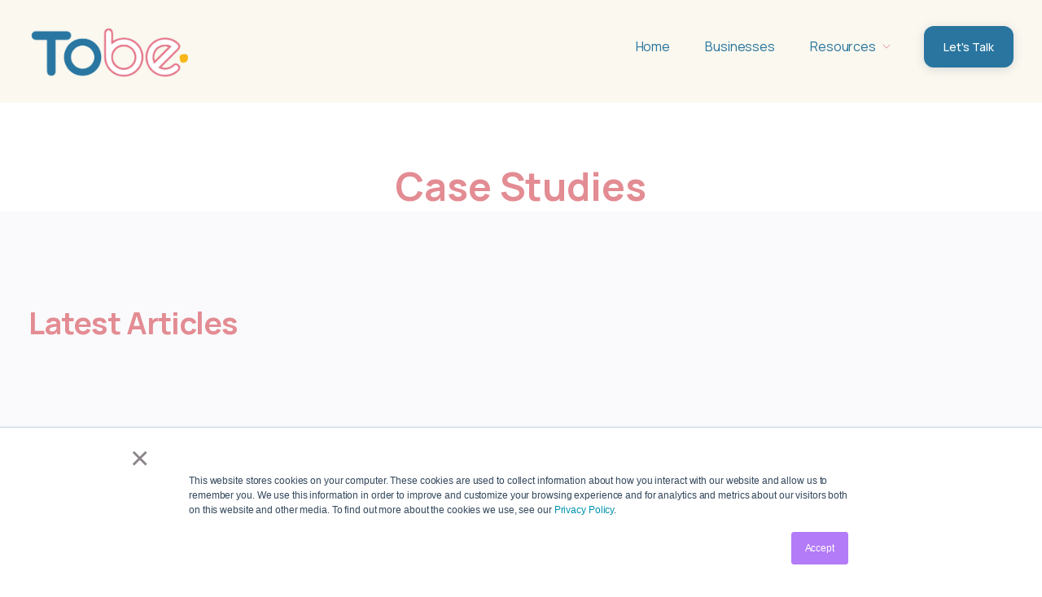

--- FILE ---
content_type: text/html; charset=UTF-8
request_url: https://news.tobeagency.co/case-studies
body_size: 32437
content:
<!doctype html><html lang="en"><head>
    <meta charset="utf-8">
    <title>Tobe | Case Studies</title>
    <link rel="shortcut icon" href="https://news.tobeagency.co/hubfs/2-Nov-27-2024-04-51-37-4321-PM.png">
    <meta name="description" content="Check out some of the work we've done for our amazing clients!">
    
    
    
    
      <link href="https://unpkg.com/aos@2.3.4/dist/aos.css" rel="stylesheet">
    
    
<meta name="viewport" content="width=device-width, initial-scale=1">

    <script src="/hs/hsstatic/jquery-libs/static-1.4/jquery/jquery-1.11.2.js"></script>
<script>hsjQuery = window['jQuery'];</script>
    <meta property="og:description" content="Check out some of the work we've done for our amazing clients!">
    <meta property="og:title" content="Tobe | Case Studies">
    <meta name="twitter:description" content="Check out some of the work we've done for our amazing clients!">
    <meta name="twitter:title" content="Tobe | Case Studies">

    

    
    <style>
a.cta_button{-moz-box-sizing:content-box !important;-webkit-box-sizing:content-box !important;box-sizing:content-box !important;vertical-align:middle}.hs-breadcrumb-menu{list-style-type:none;margin:0px 0px 0px 0px;padding:0px 0px 0px 0px}.hs-breadcrumb-menu-item{float:left;padding:10px 0px 10px 10px}.hs-breadcrumb-menu-divider:before{content:'›';padding-left:10px}.hs-featured-image-link{border:0}.hs-featured-image{float:right;margin:0 0 20px 20px;max-width:50%}@media (max-width: 568px){.hs-featured-image{float:none;margin:0;width:100%;max-width:100%}}.hs-screen-reader-text{clip:rect(1px, 1px, 1px, 1px);height:1px;overflow:hidden;position:absolute !important;width:1px}
</style>

<link rel="stylesheet" href="https://news.tobeagency.co/hubfs/hub_generated/template_assets/1/74420400389/1766806808270/template_main.min.css">
<link rel="stylesheet" href="https://news.tobeagency.co/hubfs/hub_generated/template_assets/1/83538667911/1744356313397/template_theme-overrides.css">
<link rel="stylesheet" href="https://news.tobeagency.co/hubfs/hub_generated/template_assets/1/82852504104/1744356312474/template_child.min.css">
<link rel="stylesheet" href="https://news.tobeagency.co/hubfs/hub_generated/module_assets/1/74419993236/1744471253125/module_Elements_-_Menu.min.css">

<style>
  
  .custom-button__div__menu {
    margin-top: 20vh;
  }
  
  .navigation-primary a.active-item {
    color: #29759F !important;
    position: relative;
  }
  
  .submenu.level-1 > .has-submenu > .menu-arrow {
    background-image: url('data:image/svg+xml;utf8,<svg version="1.0" xmlns="http://www.w3.org/2000/svg" id="elements__svg-arrow" fill="%2329759F" viewBox="0 0 320 512" width="8px" height="13px" aria-hidden="true"><g id="layer1"><path d="M34.52 239.03L228.87 44.69c9.37-9.37 24.57-9.37 33.94 0l22.67 22.67c9.36 9.36 9.37 24.52.04 33.9L131.49 256l154.02 154.75c9.34 9.38 9.32 24.54-.04 33.9l-22.67 22.67c-9.37 9.37-24.57 9.37-33.94 0L34.52 272.97c-9.37-9.37-9.37-24.57 0-33.94z"></path></g></svg>');                                                                                                                     
    background-repeat: no-repeat;
    background-position: top;
    height: 13px;
    width: 20px;
    display: inline-block;
    cursor: pointer;
    -webkit-transform: rotate(-90deg);
    -ms-transform: rotate(-90deg);
    transform: rotate(-90deg);
  }
 
  @media (max-width: 857px) {
		
		.header__navigation--toggle {
			
			
				background-image: url('data:image/svg+xml;utf8,<svg width="20" height="8" viewBox="0 0 20 8" fill="none" xmlns="http://www.w3.org/2000/svg"><rect x="0.984375" y="0.00732422" width="18.028" height="1.5" rx="0.75" fill="white"/><rect x="0.984375" y="6.4928" width="18.028" height="1.5" rx="0.75" fill="white"/></svg>');
						
			
			background-position: center;
			background-repeat: no-repeat;
			background-size: 18px;
			visibility: visible;
			cursor: pointer;
			height: 34px;
			width: 34px;
			position: absolute;
			display: block !important;
			opacity: 1;
			top: -42px;
			right: 20px;						
			padding: 10px !important;
			border-radius: 6px;

			transition: all ease 0.35s !important;
			
			
				background-color: #29759F;
			
					

			  
					-webkit-filter: drop-shadow(0px 2px 6px rgba(31, 37, 89, 0.16));
					filter:         drop-shadow(0px 2px 6px rgba(31, 37, 89, 0.16)); 
				

		}
		
  
		.header__navigation--toggle:hover,
		.header__navigation--toggle:active,
		.header__navigation--toggle:focus{
			transform: scale(1.1);
				
					
			
		}
		
		.header__close--toggle {
			
			
				background-image: url('data:image/svg+xml;utf8,<svg width="14" height="14" viewBox="0 0 14 14" fill="none" xmlns="http://www.w3.org/2000/svg"><rect x="1.15625" y="0.0958252" width="18.028" height="1.5" rx="0.75" transform="rotate(45 1.15625 0.0958252)" fill="white"/><rect x="0.09375" y="12.8435" width="18.028" height="1.5" rx="0.75" transform="rotate(-45 0.09375 12.8435)" fill="white"/></svg>');
					
								
			background-repeat: no-repeat;
			background-size: 14px;
			background-position: center;
			visibility: hidden;
			height: 34px !important;
			margin-right: 0;
			width: 34px !important;
			margin-top: 16px;
			position: absolute;
			opacity: 0;
			top: -42px;
			right: 20px;
					
			
				background-color: #29759F;
					
					
			padding: 10px !important;
			border-radius: 6px;
			transition: all ease 0.35s !important;
					
							
			  
					-webkit-filter: drop-shadow(0px 2px 6px rgba(31, 37, 89, 0.16));
					filter:         drop-shadow(0px 2px 6px rgba(31, 37, 89, 0.16)); 
				

		}
		
		.header__close--toggle:hover,
		.header__close--toggle:active,
		.header__close--toggle:focus{
			transform: scale(1.2);
			
				
					
			
		}
    
    .submenu.level-1 > .has-submenu > .menu-arrow {
      -webkit-transform: rotate(0deg);
      -ms-transform: rotate(0deg);
      transform: rotate(0deg);
    }

    .submenu.level-1 > .has-submenu > .menu-arrow-bg,
    .submenu > .has-submenu > .menu-arrow-bg,
    .submenu .menu-arrow-bg {
      background-image: url('data:image/svg+xml;utf8,<svg version="1.1" id="Capa_1" xmlns="http://www.w3.org/2000/svg" xmlns:xlink="http://www.w3.org/1999/xlink" x="0px" y="0px" width="16px" height="24px" fill="%231F2559" viewBox="0 0 451.846 451.847" style="enable-background:new 0 0 451.846 451.847;" xml:space="preserve"> <g> <path d="M345.441,248.292L151.154,442.573c-12.359,12.365-32.397,12.365-44.75,0c-12.354-12.354-12.354-32.391,0-44.744 L278.318,225.92L106.409,54.017c-12.354-12.359-12.354-32.394,0-44.748c12.354-12.359,32.391-12.359,44.75,0l194.287,194.284 c6.177,6.18,9.262,14.271,9.262,22.366C354.708,234.018,351.617,242.115,345.441,248.292z"/></g></svg>');
      background-repeat: no-repeat;
      background-position: center;
      display: block;
      height: 29px;
      -webkit-transition: -webkit-transform 0.4s;
      transition: -webkit-transform 0.4s;
      -o-transition: transform 0.4s;
      transition: transform 0.4s;
      transition: transform 0.4s, -webkit-transform 0.4s;
      width: 29px;
      box-shadow: 0px -0.709347px 3.54674px rgba(31, 37, 89, 0.01), 0px 2.83739px 6.38413px rgba(38, 54, 200, 0.08);
      border-radius: 4.96543px;
      position: absolute;
      right: 20px;
      top: 16px;
      float: right;
      -webkit-transform: rotate(0deg);
      -ms-transform: rotate(0deg);
      transform: rotate(0deg);
    }
    
    input[type="checkbox"]:checked ~ .menu-arrow .menu-arrow-bg {
      background-image: url('data:image/svg+xml;utf8,<svg version="1.1" id="Capa_1" xmlns="http://www.w3.org/2000/svg" xmlns:xlink="http://www.w3.org/1999/xlink" x="0px" y="0px" width="16px" height="24px" fill="%2329759F" viewBox="0 0 451.846 451.847" style="enable-background:new 0 0 451.846 451.847;" xml:space="preserve"> <g> <path d="M345.441,248.292L151.154,442.573c-12.359,12.365-32.397,12.365-44.75,0c-12.354-12.354-12.354-32.391,0-44.744 L278.318,225.92L106.409,54.017c-12.354-12.359-12.354-32.394,0-44.748c12.354-12.359,32.391-12.359,44.75,0l194.287,194.284 c6.177,6.18,9.262,14.271,9.262,22.366C354.708,234.018,351.617,242.115,345.441,248.292z"/></g></svg>');
      -webkit-transform: rotate(90deg);
      -ms-transform: rotate(90deg);
      transform: rotate(90deg);
    }

  }
  
  @media (min-width: 857px) {
  
  .submenu.level-2 {
    left: 0;
    display: grid;
    grid-auto-flow: column;
    grid-template-rows: repeat(10, auto);
  }
  
}
  
  @media (max-width: 857px) {
    input[type="checkbox"]:checked ~ .submenu {
      display: grid;
      grid-auto-flow: column;
      grid-template-rows: repeat(30, auto);
      opacity: 1;
    }
  }
  
    @media (max-width: 420px) {
    input[type="checkbox"]:checked ~ .submenu {
      display: grid;
      grid-auto-flow: column;
      grid-template-rows: repeat(30, auto);
      opacity: 1;
    }
  }
</style>

<link rel="stylesheet" href="https://news.tobeagency.co/hubfs/hub_generated/module_assets/1/74422079404/1744471265873/module_Elements_-_Header_Search.min.css">

  <style>
  
    .elements-overlay-search input[type=text] {
     font-size: 32px;
     background: transparent;
     background-position: top right 0;
     background-repeat: no-repeat;
     border: none;
     border-radius: 0px;
     border-bottom: 2px solid #BDBFD1;
     box-shadow: none;
     padding-bottom: 50px;
     padding-top: 10px;
     padding-left: 0px;
     color: #1F2559;
     height: 90px;
  }
  
  .hideBtn {
    background-image: url(https://f.hubspotusercontent10.net/hubfs/8768169/Elements/Theme/icons/close.svg);
    background-size: cover;
    background-repeat: no-repeat;
    height: 25px;
    width: 25px;
    transition: 0.3s ease-in-out;
  }

  .elements-overlay-search button {
     float: left;
     width: 20%;
     padding: 15px;
     background: rgb(54, 21, 241);
     font-size: 17px;
     border: none;
     color:white;
     cursor: pointer;
     opacity: 0.8;
  }
  
  .showBtn {
    cursor: pointer;
        
		
		  background-image: url('data:image/svg+xml;utf8,<svg xmlns="http://www.w3.org/2000/svg" xmlns:xlink="http://www.w3.org/1999/xlink" fill="%23E38C93" width="24pt" height="24pt" viewBox="0 0 24 24" version="1.1"><g id="surface1"><path d="M 10.570312 0 C 4.742188 0 0 4.742188 0 10.570312 C 0 16.398438 4.742188 21.136719 10.570312 21.136719 C 16.398438 21.136719 21.136719 16.398438 21.136719 10.570312 C 21.136719 4.742188 16.398438 0 10.570312 0 Z M 10.570312 19.1875 C 5.816406 19.1875 1.953125 15.320312 1.953125 10.570312 C 1.953125 5.816406 5.816406 1.953125 10.570312 1.953125 C 15.320312 1.953125 19.1875 5.816406 19.1875 10.570312 C 19.1875 15.320312 15.320312 19.1875 10.570312 19.1875 Z M 10.570312 19.1875 "/><path d="M 23.714844 22.335938 L 18.121094 16.742188 C 17.738281 16.359375 17.121094 16.359375 16.742188 16.742188 C 16.359375 17.121094 16.359375 17.738281 16.742188 18.121094 L 22.335938 23.714844 C 22.523438 23.90625 22.773438 24 23.023438 24 C 23.273438 24 23.523438 23.90625 23.714844 23.714844 C 24.09375 23.332031 24.09375 22.714844 23.714844 22.335938 Z M 23.714844 22.335938 "/></g></svg>') !important;
		 
				
	  background-size: cover;
    height: 20px;
    width: 20px;
    margin: 0px 16px 0px -6px;
    transition: 0.2s ease-in-out;
  }		
		
	 .showBtn:hover {
			 transform: scale(1.2);			    
			
				background-image: url('data:image/svg+xml;utf8,<svg xmlns="http://www.w3.org/2000/svg" xmlns:xlink="http://www.w3.org/1999/xlink" fill="%2329759F" width="24pt" height="24pt" viewBox="0 0 24 24" version="1.1"><g id="surface1"><path d="M 10.570312 0 C 4.742188 0 0 4.742188 0 10.570312 C 0 16.398438 4.742188 21.136719 10.570312 21.136719 C 16.398438 21.136719 21.136719 16.398438 21.136719 10.570312 C 21.136719 4.742188 16.398438 0 10.570312 0 Z M 10.570312 19.1875 C 5.816406 19.1875 1.953125 15.320312 1.953125 10.570312 C 1.953125 5.816406 5.816406 1.953125 10.570312 1.953125 C 15.320312 1.953125 19.1875 5.816406 19.1875 10.570312 C 19.1875 15.320312 15.320312 19.1875 10.570312 19.1875 Z M 10.570312 19.1875 "/><path d="M 23.714844 22.335938 L 18.121094 16.742188 C 17.738281 16.359375 17.121094 16.359375 16.742188 16.742188 C 16.359375 17.121094 16.359375 17.738281 16.742188 18.121094 L 22.335938 23.714844 C 22.523438 23.90625 22.773438 24 23.023438 24 C 23.273438 24 23.523438 23.90625 23.714844 23.714844 C 24.09375 23.332031 24.09375 22.714844 23.714844 22.335938 Z M 23.714844 22.335938 "/></g></svg>') !important;
		   
					
	 }		
  
  @media(max-width: 857px) {
          
		.showBtn {
			position: absolute;
			top: -35px;
			right: 50px;
		}
    
  }
  
</style>


  <style>
		
		
    
    .elements-buttons-disabled-on-desk {
      display: none;  
    }



    .elements-link-buttons_module_16106654906244 {
       
    }

    .elements-module-button_module_16106654906244 a:last-child {
      
      
        margin-right: 0px !important;
      
    }

    .elements-btns-custom_module_16106654906244 {
      transition: 0.2s ease-in-out;
    }

    
      .elements-btns-custom_module_16106654906244:hover,
      .elements-btns-custom_module_16106654906244:focus {
        transform: scale(1.05);
      }
    

    
      @media(max-width: 767px) {   

        .elements-module-button_module_16106654906244 {
          text-align: left !important;
        }

      }
    



     @media (max-width: 961px) {
       
       .elements-buttons-enabled-on-tablet {
        display: unset !important;
      }
    
      .elements-buttons-disabled-on-tablet {
        display: none !important;
      }

    }

    @media(max-width: 767px) {
      
      .elements-buttons-enabled-on-mobile {
        display: unset !important;
      }
    
      .elements-buttons-disabled-on-mobile {
        display: none !important;
      }
      
      .elements-module-buttons-container {
        display: table-cell;
        width: 767px;
        max-width: 100%;
      }

      .elements-btns-styles_module_16106654906244 {
        margin-bottom: 8px;  
      }

      .elements-module-button_module_16106654906244 {
        margin-top: 0px !important;
        margin-bottom: 0px !important;
        margin-left: 0px !important;
        margin-right: 0px !important;
      }
      
    }

  </style>
  

<style>  
	
	   
	

	.blog-index {
		display: -webkit-box;
		display: -ms-flexbox;
		display: flex;
		-ms-flex-wrap: wrap;
		flex-wrap: wrap;
		padding: 32px 0 32px;
		margin: 0 -1% 0 -1%;
	}

	.blog-index:after {
		content: "";
		-webkit-box-flex: 1;
	}

	.blog-index__tag-header {
		-webkit-box-flex: 1;
		-ms-flex: 1 0 100%;
		flex: 1 0 100%;
		padding: 1rem;
	}

	.blog-index__tag-heading {
		border-bottom: 3px solid #D1D6DC;
		padding-bottom: 1rem;
	}

	
	.blog-index__post-content {
		
		
		  padding: 24px;
/* 		  min-height: 332px; */
      min-height: 280px;
		
		
		display: flex;
		flex-direction: column;
		position: relative;
		
	}
	
	.blog-index__post a {
		text-decoration: none !important;
	}

@media(max-width: 767px) {
  .blog-index__post-image {
    max-height: 100%;
    height: unset !important;
  }
}
	
.blog-index__post {
  -webkit-box-flex:  0;
	-ms-flex:  0 0 100%;
	flex:  0 0 100%;
	max-width: 100%;
	margin: 1% 1% 1% 1%;
}

@media(max-width: 1000px) {
  .blog-index {
    justify-content: flex-start;
  } 
	
		.blog-index__post-content {		
		
	}
}

@media(max-width: 767px) {
  
  .blog-index {
    margin-left: 0;
    margin-right: 0;
  }
  
  .blog-index__filter-tags-container {
    text-align: left;
    width: 100% !important;
  }
  
  .blog-tag-filter-item {
    margin-left: 0px !important;
    margin-right: 12px !important;
  }
  
  .blog-index__post {
    width: 100%;
    max-width: 100%;
    margin-bottom: 14px;
  }
  
}
	
@media(max-width: 768px) {
	.blog-index {
		padding: 12px 0 32px;
	}		
}
		


@media screen and (min-width: 769px) {
  .blog-index__post {
    -webkit-box-flex:  0;
    -ms-flex:  0 0 calc(96%/2);
    flex:  0 0 calc(96%/2);
  }
}

@media screen and (min-width: 1100px) {
  .blog-index__post {
    -webkit-box-flex:  0;
    -ms-flex:  0 0 calc(93%/2);
    flex:  0 0 calc(93%/2);
  }

  .blog-index__post-image {   
		
		  max-height: 202px;
		
  }
  
}

@media screen and (min-width: 1021px) {
  .blog-index__post {
    -webkit-box-flex:  0;
    -ms-flex:  0 0 calc(93%/2);
    flex:  0 0 calc(93%/2);
  }
}

@media screen and (min-width: 1220px) {
  .blog-index__post {
    -webkit-box-flex:  0;
		
		  -ms-flex:  0 0 calc(94%/3);
      flex:  0 0 calc(94%/3);
		
    
  }
}

@media screen and (min-width: 768px) {
  .blog-index__post--large {
    display: -webkit-box;
    display: -ms-flexbox;
    display: flex;
    -webkit-box-flex: 1;
    -ms-flex: 1 0 100%;
    flex: 1 0 100%;
    justify-items: space-between;
  }
}

.blog-index__post-image {
  width: 100%;
  border-top-left-radius: 36px;
  border-top-right-radius: 36px;
	
		  height: 202px;
		
  object-fit: cover;
}


@media screen and (min-width: 768px) {
 
  .blog-index__post-image-wrapper--large {
    -webkit-box-flex: 1;
    -ms-flex: 1 1 48%;
    flex: 1 1 48%;
  }

  .blog-index__post-content--large {
    -webkit-box-flex: 1;
    -ms-flex: 1 1 48%;
    flex: 1 1 48%;
    padding-left: 2rem;
  }

  .blog-index__post-content--full-width {
    -webkit-box-flex: 1;
    -ms-flex: 1 1 100%;
    flex: 1 1 100%;
    padding-left: 0;
  }
}
	
	@media(max-width: 418px) {
		.blog-index__post-content {
				padding: 24px 24px 32px;
		}
	}
	

	
  
</style>

<link rel="stylesheet" href="https://news.tobeagency.co/hubfs/hub_generated/module_assets/1/106756101657/1744471286524/module_Child-Elements_-_Section_CTA_-_Form.min.css">

<style>
	
		
  

@media(max-width: 767px) {

  
  
  
}
  
</style>


<style>
	
									    	
	           

  
  
  .elements-social-links__container_module_161107835119668 {
    
	    margin-left: -4px !important;
    
    
  }
  
  .elements-social-links__container_module_161107835119668 {
    text-align: left;
  }
  
  .elements-social-links__icon_module_161107835119668 {    
    transition: 0.3s ease-in-out;    
  }
  
  
    .elements-social-links__icon_module_161107835119668:hover {
      transform: scale(1.2);
    }
  
  
  @media (max-width: 767px) {
    .elements-social-links__container_module_161107835119668 {
      text-align: left;
      margin-top: 0px !important;
      margin-bottom: 0px !important;
    }
  }
  
</style>

<style>
  @font-face {
    font-family: "Sora";
    font-weight: 400;
    font-style: normal;
    font-display: swap;
    src: url("/_hcms/googlefonts/Sora/regular.woff2") format("woff2"), url("/_hcms/googlefonts/Sora/regular.woff") format("woff");
  }
  @font-face {
    font-family: "Sora";
    font-weight: 700;
    font-style: normal;
    font-display: swap;
    src: url("/_hcms/googlefonts/Sora/700.woff2") format("woff2"), url("/_hcms/googlefonts/Sora/700.woff") format("woff");
  }
</style>

    

    
<!--  Added by GoogleAnalytics integration -->
<script>
var _hsp = window._hsp = window._hsp || [];
_hsp.push(['addPrivacyConsentListener', function(consent) { if (consent.allowed || (consent.categories && consent.categories.analytics)) {
  (function(i,s,o,g,r,a,m){i['GoogleAnalyticsObject']=r;i[r]=i[r]||function(){
  (i[r].q=i[r].q||[]).push(arguments)},i[r].l=1*new Date();a=s.createElement(o),
  m=s.getElementsByTagName(o)[0];a.async=1;a.src=g;m.parentNode.insertBefore(a,m)
})(window,document,'script','//www.google-analytics.com/analytics.js','ga');
  ga('create','UA-107619049-1','auto');
  ga('send','pageview');
}}]);
</script>

<!-- /Added by GoogleAnalytics integration -->

<!--  Added by GoogleAnalytics4 integration -->
<script>
var _hsp = window._hsp = window._hsp || [];
window.dataLayer = window.dataLayer || [];
function gtag(){dataLayer.push(arguments);}

var useGoogleConsentModeV2 = true;
var waitForUpdateMillis = 1000;


if (!window._hsGoogleConsentRunOnce) {
  window._hsGoogleConsentRunOnce = true;

  gtag('consent', 'default', {
    'ad_storage': 'denied',
    'analytics_storage': 'denied',
    'ad_user_data': 'denied',
    'ad_personalization': 'denied',
    'wait_for_update': waitForUpdateMillis
  });

  if (useGoogleConsentModeV2) {
    _hsp.push(['useGoogleConsentModeV2'])
  } else {
    _hsp.push(['addPrivacyConsentListener', function(consent){
      var hasAnalyticsConsent = consent && (consent.allowed || (consent.categories && consent.categories.analytics));
      var hasAdsConsent = consent && (consent.allowed || (consent.categories && consent.categories.advertisement));

      gtag('consent', 'update', {
        'ad_storage': hasAdsConsent ? 'granted' : 'denied',
        'analytics_storage': hasAnalyticsConsent ? 'granted' : 'denied',
        'ad_user_data': hasAdsConsent ? 'granted' : 'denied',
        'ad_personalization': hasAdsConsent ? 'granted' : 'denied'
      });
    }]);
  }
}

gtag('js', new Date());
gtag('set', 'developer_id.dZTQ1Zm', true);
gtag('config', 'G-KLND0F2GC8');
</script>
<script async src="https://www.googletagmanager.com/gtag/js?id=G-KLND0F2GC8"></script>

<!-- /Added by GoogleAnalytics4 integration -->


<!-- Facebook Pixel Code -->
<script>
!function(f,b,e,v,n,t,s)
{if(f.fbq)return;n=f.fbq=function(){n.callMethod?
n.callMethod.apply(n,arguments):n.queue.push(arguments)};
if(!f._fbq)f._fbq=n;n.push=n;n.loaded=!0;n.version='2.0';
n.queue=[];t=b.createElement(e);t.async=!0;
t.src=v;s=b.getElementsByTagName(e)[0];
s.parentNode.insertBefore(t,s)}(window,document,'script',
'https://connect.facebook.net/en_US/fbevents.js');
 fbq('init', '1193202637459637'); 
fbq('track', 'PageView');
</script>
<!-- End Facebook Pixel Code -->

<!-- Hotjar Tracking Code for www.tobeagency.co -->
<script>
    (function(h,o,t,j,a,r){
        h.hj=h.hj||function(){(h.hj.q=h.hj.q||[]).push(arguments)};
        h._hjSettings={hjid:1792055,hjsv:6};
        a=o.getElementsByTagName('head')[0];
        r=o.createElement('script');r.async=1;
        r.src=t+h._hjSettings.hjid+j+h._hjSettings.hjsv;
        a.appendChild(r);
    })(window,document,'https://static.hotjar.com/c/hotjar-','.js?sv=');
</script>

<!-- Segment Tracking Code for www.tobeagency.co -->
<script>
  !function(){var analytics=window.analytics=window.analytics||[];if(!analytics.initialize)if(analytics.invoked)window.console&&console.error&&console.error("Segment snippet included twice.");else{analytics.invoked=!0;analytics.methods=["trackSubmit","trackClick","trackLink","trackForm","pageview","identify","reset","group","track","ready","alias","debug","page","once","off","on","addSourceMiddleware","addIntegrationMiddleware","setAnonymousId","addDestinationMiddleware"];analytics.factory=function(e){return function(){var t=Array.prototype.slice.call(arguments);t.unshift(e);analytics.push(t);return analytics}};for(var e=0;e<analytics.methods.length;e++){var key=analytics.methods[e];analytics[key]=analytics.factory(key)}analytics.load=function(key,e){var t=document.createElement("script");t.type="text/javascript";t.async=!0;t.src="https://cdn.segment.com/analytics.js/v1/" + key + "/analytics.min.js";var n=document.getElementsByTagName("script")[0];n.parentNode.insertBefore(t,n);analytics._loadOptions=e};analytics._writeKey="iQbzsWUHSVUfawUhWOlCSNRiFmEIeEjX";;analytics.SNIPPET_VERSION="4.15.3";
  analytics.load("iQbzsWUHSVUfawUhWOlCSNRiFmEIeEjX");
  analytics.page();
  }}();
</script>
<meta property="og:url" content="https://news.tobeagency.co/case-studies">
<meta property="og:type" content="blog">
<meta name="twitter:card" content="summary">
<link rel="alternate" type="application/rss+xml" href="https://news.tobeagency.co/case-studies/rss.xml">
<meta name="twitter:domain" content="news.tobeagency.co">
<script src="//platform.linkedin.com/in.js" type="text/javascript">
    lang: en_US
</script>

<meta http-equiv="content-language" content="en">





<meta name="robots" content="noindex, nofollow">


  <meta name="generator" content="HubSpot"></head>
  <body data-aos="fade">
    <div class="body-wrapper   hs-content-id-106756765595 hs-blog-listing hs-blog-id-106756765594">
      
        <div data-global-resource-path="Tobe Elements Child Theme/templates/partials/header.html"><!-- ------------------------------------------------------------------  header_style_1 ---------------------------------------------------------------------- -->





<header class="header">

  <a href="#main-content" class="header__skip">Skip to content</a>
  
  <div id="hs_cos_wrapper_module_16366511675687" class="hs_cos_wrapper hs_cos_wrapper_widget hs_cos_wrapper_type_module" style="" data-hs-cos-general-type="widget" data-hs-cos-type="module"></div>
  
  <div id="header" class="header__container__main">
  
    <div class="header__container content-wrapper">



    
    <div class="header__logo header__logo--main">
      <div id="hs_cos_wrapper_site_logo" class="hs_cos_wrapper hs_cos_wrapper_widget hs_cos_wrapper_type_module widget-type-logo" style="" data-hs-cos-general-type="widget" data-hs-cos-type="module">
  






















  
  <span id="hs_cos_wrapper_site_logo_hs_logo_widget" class="hs_cos_wrapper hs_cos_wrapper_widget hs_cos_wrapper_type_logo" style="" data-hs-cos-general-type="widget" data-hs-cos-type="logo"><a href="https://www.tobeagency.co/" id="hs-link-site_logo_hs_logo_widget" style="border-width:0px;border:0px;"><img src="https://news.tobeagency.co/hs-fs/hubfs/Tobe_logo_updated-2.png?width=1920&amp;height=789&amp;name=Tobe_logo_updated-2.png" class="hs-image-widget " height="789" style="height: auto;width:1920px;border-width:0px;border:0px;" width="1920" alt="Tobe_logo_updated-2" title="Tobe_logo_updated-2" srcset="https://news.tobeagency.co/hs-fs/hubfs/Tobe_logo_updated-2.png?width=960&amp;height=395&amp;name=Tobe_logo_updated-2.png 960w, https://news.tobeagency.co/hs-fs/hubfs/Tobe_logo_updated-2.png?width=1920&amp;height=789&amp;name=Tobe_logo_updated-2.png 1920w, https://news.tobeagency.co/hs-fs/hubfs/Tobe_logo_updated-2.png?width=2880&amp;height=1184&amp;name=Tobe_logo_updated-2.png 2880w, https://news.tobeagency.co/hs-fs/hubfs/Tobe_logo_updated-2.png?width=3840&amp;height=1578&amp;name=Tobe_logo_updated-2.png 3840w, https://news.tobeagency.co/hs-fs/hubfs/Tobe_logo_updated-2.png?width=4800&amp;height=1973&amp;name=Tobe_logo_updated-2.png 4800w, https://news.tobeagency.co/hs-fs/hubfs/Tobe_logo_updated-2.png?width=5760&amp;height=2367&amp;name=Tobe_logo_updated-2.png 5760w" sizes="(max-width: 1920px) 100vw, 1920px"></a></span>
</div>
    </div>
    

    
    <div class="header__column">

      
      <div class="header__row-1">
         <div class="header--toggle header__navigation--toggle"></div>

        <div class="header--toggle header__search--toggle" style="display: none;"></div>
        <div class="header__close--toggle"></div>
        <div class="header__navigation header--element">
          <div id="hs_cos_wrapper_navigation-primary" class="hs_cos_wrapper hs_cos_wrapper_widget hs_cos_wrapper_type_module" style="" data-hs-cos-general-type="widget" data-hs-cos-type="module">






























































<nav aria-label="Main menu" class="navigation-primary">
  
  
  <ul class="submenu level-1">
    
      
  <li class="no-submenu menu-item hs-skip-lang-url-rewrite">
    <a href="//tobeagency-2977763.hs-sites.com" class="menu-link">Home</a>

    
  </li>

    
      
  <li class="no-submenu menu-item hs-skip-lang-url-rewrite">
    <a href="javascript:;" class="menu-link">Businesses</a>

    
  </li>

    
      
  <li class="has-submenu menu-item hs-skip-lang-url-rewrite">
    <a href="javascript:;" class="menu-link">Resources</a>

    
    
      
        <input type="checkbox" id="Resources" class="submenu-toggle">
        <label class="menu-arrow" for="Resources">
          <span class="menu-arrow-bg"></span>
        </label>
      
      
      
  
  <ul class="submenu level-2">
    
      
  <li class="no-submenu menu-item hs-skip-lang-url-rewrite">
    <a href="https://news.tobeagency.co/learn" class="menu-link">Blog</a>

    
  </li>

    
  </ul>

    
  </li>

    
  </ul>

</nav>







</div>
        </div>
        

        <div id="hs_cos_wrapper_module_1611098085088105" class="hs_cos_wrapper hs_cos_wrapper_widget hs_cos_wrapper_type_module" style="" data-hs-cos-general-type="widget" data-hs-cos-type="module">

</div>
        
				
				
        <div class="header__button header--element">
          <div id="hs_cos_wrapper_module_16106654906244" class="hs_cos_wrapper hs_cos_wrapper_widget hs_cos_wrapper_type_module" style="" data-hs-cos-general-type="widget" data-hs-cos-type="module">

  

  

  


  <div class=" container-fluid ">
      <div class="row-fluid-wrapper">
          <div class="row-fluid">
              <div class="span12 widget-span widget-type-cell elements-module-button_module_16106654906244" style="
    text-align: left;
    width: 100%;

    margin-top: 0px;
    margin-bottom: 0px;
    margin-left: 0px;
    margin-right: 0px;
  " data-widget-type="cell" data-x="0" data-w="12">
                
                <div class="elements-module-buttons-container">
      
                

                  

                  
                  
                  
                  
                  
                  <a href="https://www.tobeagency.co/contact" class="elements-link-buttons_module_16106654906244">
                    <button class="elements-buttons-enabled-on-tablet elements-buttons-enabled-on-mobile  btn-primary-dark elements-btns-styles_module_16106654906244" style="
                    
                  ">
                      Let's Talk
                    </button>
                  </a>

                 
                     
                </div>
              </div>

          </div>
      </div>
  </div>


  


</div>
        </div>
        
        
      </div>
      

     

      </div>
      



    </div>
  
  </div>
</header>

<div class="sticky-padding"></div>



<!-- ------------------------------------------------------------------  header_style_2 ---------------------------------------------------------------------- -->

</div>
      

      

<main id="main-content" class="body-container-wrapper">
  <div class="body-container body-container--blog-index">
    
    
    <section class="content-wrapper">
      <div class="container-fluid elements--blog-2__header">
        <div class="row-fluid-wrapper">
            <div class="row-fluid">
              
                <div class="span12 widget-span widget-type-cell" style="" data-widget-type="cell" data-x="0" data-w="12">
                  <div id="hs_cos_wrapper_Rich_Text" class="hs_cos_wrapper hs_cos_wrapper_widget hs_cos_wrapper_type_module widget-type-rich_text" style="" data-hs-cos-general-type="widget" data-hs-cos-type="module"><span id="hs_cos_wrapper_Rich_Text_" class="hs_cos_wrapper hs_cos_wrapper_widget hs_cos_wrapper_type_rich_text" style="" data-hs-cos-general-type="widget" data-hs-cos-type="rich_text"><h1 style="text-align: center;">Case Studies</h1></span></div>
                </div>

            </div>
        </div>
      </div>
    </section>
    
    
    
    
    

    
    
    <div id="section-articles" class="elements--blog-2__latest-articles" style="background-color: #FAFAFC;">
      <section class="content-wrapper">
        
        
        <div id="hs_cos_wrapper_module_169029200669510" class="hs_cos_wrapper hs_cos_wrapper_widget hs_cos_wrapper_type_module" style="" data-hs-cos-general-type="widget" data-hs-cos-type="module">




  

    
    
    
     

        <div class="container-fluid ">
          <div class="row-fluid-wrapper">
              <div class="row-fluid">

                  <div class="span4 widget-span widget-type-cell blog-index__section-title" style="" data-widget-type="cell" data-x="0" data-w="4">
                    <div id="hs_cos_wrapper_module_169029200669510_" class="hs_cos_wrapper hs_cos_wrapper_widget hs_cos_wrapper_type_inline_rich_text" style="" data-hs-cos-general-type="widget" data-hs-cos-type="inline_rich_text" data-hs-cos-field="title"><h2 style="margin-bottom: 0px;">Latest Articles</h2></div>
                  </div>

                  

              </div>
          </div>
        </div>
	
      
      <div style="padding-bottom: 16px;">
        
        
        <section class="blog-index" data-aos="fade-up">
          
          
          
          

        </section>
          
        

        
        
        

      </div>

    


</div>
      </section>
    </div>
    
    
    
    
    
    
    
    <section class="content-wrapper elements--blog-2__cta-subscribe">
      <div id="hs_cos_wrapper_module_161135249798149" class="hs_cos_wrapper hs_cos_wrapper_widget hs_cos_wrapper_type_module" style="" data-hs-cos-general-type="widget" data-hs-cos-type="module"></div> 
    </section>
    
    
    
    

  </div>
</main>



      
        <div data-global-resource-path="Tobe Elements Child Theme/templates/partials/footer.html"><!-- ------------------------------------------------------------------  footer_style_1 ---------------------------------------------------------------------- -->


<div id="hs_cos_wrapper_divider" class="hs_cos_wrapper hs_cos_wrapper_widget hs_cos_wrapper_type_module" style="" data-hs-cos-general-type="widget" data-hs-cos-type="module">





<div style="
  width: 100%;
  border: 0 none;
  border-bottom-width: 1px;
  border-bottom-style: solid;
  border-bottom-color: rgba(228, 228, 238, 1.0);
  margin-left: auto;
  margin-right: auto;
  margin-top: 0;
  margin-bottom: 0;
" class="elements--divider__divider "></div>

</div>
<footer class="footer footer_style_one">
    <div class="footer__container-top">
        <div class="footer__container content-wrapper">
            <div class="container-fluid ">

                <div class="row-fluid-wrapper">

                    <div class="row-fluid">

                        <div class="span4 widget-span widget-type-cell footer__left-column" style="" data-widget-type="cell" data-x="0" data-w="4">

                            <div class="footer__logo">
                                <div id="hs_cos_wrapper_site_logo" class="hs_cos_wrapper hs_cos_wrapper_widget hs_cos_wrapper_type_module widget-type-logo" style="" data-hs-cos-general-type="widget" data-hs-cos-type="module">
  






















  
  <span id="hs_cos_wrapper_site_logo_hs_logo_widget" class="hs_cos_wrapper hs_cos_wrapper_widget hs_cos_wrapper_type_logo" style="" data-hs-cos-general-type="widget" data-hs-cos-type="logo"><a href="http://tobeagency.co" id="hs-link-site_logo_hs_logo_widget" style="border-width:0px;border:0px;"><img src="https://news.tobeagency.co/hs-fs/hubfs/Tobe_Final%20Logo_GoogleSpace.png?width=150&amp;height=62&amp;name=Tobe_Final%20Logo_GoogleSpace.png" class="hs-image-widget " height="62" style="height: auto;width:150px;border-width:0px;border:0px;" width="150" alt="Tobe_Final Logo_GoogleSpace" title="Tobe_Final Logo_GoogleSpace" srcset="https://news.tobeagency.co/hs-fs/hubfs/Tobe_Final%20Logo_GoogleSpace.png?width=75&amp;height=31&amp;name=Tobe_Final%20Logo_GoogleSpace.png 75w, https://news.tobeagency.co/hs-fs/hubfs/Tobe_Final%20Logo_GoogleSpace.png?width=150&amp;height=62&amp;name=Tobe_Final%20Logo_GoogleSpace.png 150w, https://news.tobeagency.co/hs-fs/hubfs/Tobe_Final%20Logo_GoogleSpace.png?width=225&amp;height=93&amp;name=Tobe_Final%20Logo_GoogleSpace.png 225w, https://news.tobeagency.co/hs-fs/hubfs/Tobe_Final%20Logo_GoogleSpace.png?width=300&amp;height=124&amp;name=Tobe_Final%20Logo_GoogleSpace.png 300w, https://news.tobeagency.co/hs-fs/hubfs/Tobe_Final%20Logo_GoogleSpace.png?width=375&amp;height=155&amp;name=Tobe_Final%20Logo_GoogleSpace.png 375w, https://news.tobeagency.co/hs-fs/hubfs/Tobe_Final%20Logo_GoogleSpace.png?width=450&amp;height=186&amp;name=Tobe_Final%20Logo_GoogleSpace.png 450w" sizes="(max-width: 150px) 100vw, 150px"></a></span>
</div>
                            </div>

                            <div class="footer__description">
                                <div id="hs_cos_wrapper_rich_text" class="hs_cos_wrapper hs_cos_wrapper_widget hs_cos_wrapper_type_module widget-type-rich_text" style="" data-hs-cos-general-type="widget" data-hs-cos-type="module"><span id="hs_cos_wrapper_rich_text_" class="hs_cos_wrapper hs_cos_wrapper_widget hs_cos_wrapper_type_rich_text" style="" data-hs-cos-general-type="widget" data-hs-cos-type="rich_text"><p><span data-metadata="<!--(figmeta)eyJmaWxlS2V5IjoialU3ZDhKWXd0RUJwdGFvT1RJZjNrOCIsInBhc3RlSUQiOjE0ODU5OTUwODksImRhdGFUeXBlIjoic2NlbmUifQo=(/figmeta)-->"></span><span data-buffer="<!--(figma)ZmlnLWtpd2kUAAAA6DMAALV9eZxsSVVmxM3MWl69rfeFbvZ9s/v1ys7NzJuV91Vu796bVf2e2ElW5a2q5OVG3sx6r9oNERURERERERERW0RERERUVEREZRA3REVERXQcZ8ZxHMdxHIaZ74uIu2S91zj/TP9+XXHixLknIk6cc+LEiZv3/bmsh1HU3QuDw0koxKmzTbfR8QPbCwT+azTLTqdUtRvrjo+qbPuOl6lbitpplAHnfHe9YdcA5f3gfM0BUFBAx3fIa0nRKs4df8NtdTyn1rT55HKjGbiV8x2/2mzXyp12a92zy3x+xYCdcrPB+mpc95yK5/hVoI75JafhdIBuVTvn2o53Hsi1LNJzWjUij5fdSgXliVLNdRpBp+ih95Ltc2wn7cv9CNN5ALAgsbR3diAWoDzHLneaDcVCqMqW5wYcjWyMe2FrvxuFICuhKXA4GxDVm5sKlFv9Ua8/2vPmA9I0mo0LjtdEg2iWVTs5aLk/Fo0OUKLcLLXrGB9AWbIbm7YPyFr3mu0WgFzFs+ukyxebzZpjNzrNluPZgdtsAFnYdEpB0wO0RDmjXK65iu2KU6u5LZ/gqgciLKBaoWOes96u2V6n1aydX1dM1tBVo+yUIbiU7njgPMAhnfBrbomIk/75erHJ1T7lNtBZQ2FP+4Fb2qCorvGrdsvpbLlBtWOevbbUbDTAUw3wuhI1q1hrljZQu37LLa8rLbkBvOqc6Y11p+zaAG6quuvVGv5n880+GOjJ3mLADoTt1Wx2euuW7VfdToCeUXvUpu25dlGN/7bAALcroFOCPFB7dExidPQx/n53Em71Z/tBeHmmV+a4f65tew5aBR4yQpQYW72p9N4KwIJiguKimkuq5eYWx5m/mjwLLduzazVYAJS03vHM9JYW0TWnQuyy01jvlG2M3Fadr7AOXW+zsspKxVVcjym4WSs7FPFacRCOenWoGMTdsn2/E1QxlnWajWg0vboyVlm2vQ2HA7Xq7VrgamPJUW+gFsW2x6Z8qVlrJrWCWg31zJIPxVeQ0jQ8UW5iJVFf0Y/E1dV0lY75zUrQUTxQW6vaXjmpKSN1PEer0wnngVKt7WORUTlZVfM95dtBO9H406oXANfU2nW30fTdgF1c2+r2R2b9VvxmzeVCCci07MK00BuHCoxMUCyVPGBqAInCWtE0gMslOBCZZc+7dVvNrABzP+sCWNp0yw6te9kdwp/6O91BqKUPh+g5QUkJvuJynhIrpnoL9MrlnN3dcMeMOO/CTjy4QxsqhEZR9pqttCorTVgtVrJRhgG1OUCraJc2FlE5anBJOaelJvTL1b5ZtFtwGChlrbmlAAwh0GPwoRG1Tslu0eXk0xpUyisph1Yg03K4M552Z/3xCM/Ebgs9Y30hV8AS03U3nFTbrFrYpR8Mpv0havEz4N2pOmblZWM+3A6n7VF/FoGvZ3OqouU+4NR8ABKjhlMnpVUaj6LZNF3hZaw88ILtakqybtOTWxiHEXvOL9lqkvkKOJY7+omCqSjqJX82HV8M7UF/b4QHEmYC/g0LC0A224EBLU1c6k6gkfF8MF2lGjLxGJbtec0tpW+cRE5XnXNtt4bdAqYOZN7oFI24ZqQcu5AEtZR1gsupm+vcifpKpn4G9dVM/S7Uj2Xqd6O+lqnfg/rxTP1e1E+UXK+U7f2knu3ZcZ+SqWP784AVRWfT4QxkPHGrOB4Pwu6oOQljBcm3G9pSIUY8Rp8NWPrtYuDZCrYeUAas9FUJvzqe9h8aj2bdAR43LjCzttBlJQXrbBu7TcVVI0yf3gynsz5Mj7hmC02ZR4vNIGjWAVn18TwKS/NpNJ5CPmWnYsP3oUGUvKYPS3M9wNI579D0oHqoWYh6VFctG1OBLyxBxVHPt5T/K6AouTVAS3V6VD6yjCVGwARoJVk/VV3dhLGPp/X+dMoBJFakVh2lVAA8EDwjfHpAFbbK3Whf+xOrhH0IKJEquFQ+R9tDvtVYB0qcbTkspb/JwmqVGf7knMuT8XR21IZy2Jzh0hGaGUMRMQJbs+pfxojEZK1a93A8n61P+z3NJK/NKiPxdICWtrJc+kyrO5uF0xGaQOW2lIXARytfLdV6zmdjL4z6D4F1IiI1HCWZZBwygSw+Fkznox2jflbZ9bm/k6dAnOoqyUh/djgI/dDMHUvn+U3jHwPHpobIErRL6wpCTWy2jRI3llzg1FtNz1ZhZj5mA2HOwkSSV+w3AGW8W8BxdHcu6mVM5lSFg74A6aoRSGyUiKIUrKmVXqO7K6SrRWoVoWR0MYBz6oHSeI4BTc1zS4/0HMRuFidntwPuXPkMq4JidXYezfq7h2h6RC4tu+R04Ap0jKxH4OtFU/4VSMTEvnvB6QRNOBUljwUEdAxr6tZbCC5RYwto9ORb46jPtcT2AZQZp7CLkHJbh+GQ/gjmBBq9ADhOqAloj4Nl7fAUg7pse0qoRWyWKHOlWlPFU3kEf504EkS90G4h2nI6KgLteO1G4KqYe8mlVLuZro4j/IQtKnbCrqC7DmmxT6Au600clzpKbJaGdUMOT1UZDwHO6wbs7CQr6JoKJJdA1YKYaBbxlFbKnr2OchVtG875+LFjqG42dWC+Fky7Iy0yPcZbsX8h7gw6cLjYyUzgJGAYEOGmA1BWcKZCaSG4R1Be8ZpJ6JnLoGLHm8/gtIstZDCJj11qtf2qxhlmyykm5rWSojSr1RSRcDrG85TGGU5rKSbmdDxFaU4nUkTC6aQeKJYBRDGzUwvImN/pBaxmec0CLuF6rerJYA3T67K4mOf1WaRmeUMWlXC8Ed7CLXXYhtpNCMVwaLYbcCJK5W9G1N1EcJZibnG6ESxEr/hJnLNL7aJbQoMg67giESFnqhYtXQe4eIJWkTTlSbeAKehnF3BL2kkm9WW/5WkPu7ION4EdLEGsGtIEcUxDSsVhflq/1xaRwRaN/fgRZBUnDqBP+DvT8WBQ7k+18WPQxkq+gj+FhJW/08/Cc8xoz2EPrmYWot15oIWtRfusEjgwRlE1ud6GU5dWhKwAOgO8LORgjEBDgVZpPMBOLvNTsSrkHv5Y2/iT6+JPXm/2ePgyavIQfywPKFCniEv4k9vHn7zi5M/GEzywQ1i8RMiJ8YIgsOrd2bR/Wcil4R13oC6Hd9yJwhrecQZFbngnkfnhnUQWhncSudTqTrE/uaNeiOesvXm/Jy5kmK4JS0ffaDzoDuYhnpFzFYnfJqwKpNToDkMhc7vdYX9wCHoZcesDYIHJLNqZ9icz1HKk3exO+108Mh+G0/5Opb83n0K02OzMiVNA7bCeACSOqipFBFh1s/ioP+nuQKkXnm0hHmtiPc12LXEoNoe0qzCocHE5wSwH+HQkOhSM8ATqrNY3+3SpO4mgzOkjsD91WpMoOnHFajk4OXHoOSA6SY0RL9JKBAtAYbLrAJcy/Fux3LPDQkSMvwiMEYwAUOPxlZCxOAmVC51WpiYRYysHXwm7MyXgv5YtHKjQJEpnWorEjMIqtXzicxwNSjVAlAWTjFry3QYjw+WmV26gXLErHttXyw3ljI412nUOaQ3xKxMyx7HjcUonyro8ycAW5Smc/1ietm0VS19T0uW1OEywvM7X9eu9TZVGuIGGifJGf0ul8m4q+Vssb8biEH9LqaQyQbf6Okh5VNVVybrbTHxwe9NrcHyPplBQPgb7G5fyseVAHRkfV6nZnMfj6+seN+gn+NA1lE9EcM7+n1RBLInyyVVdPqWq+31qoOtPO6fLp7d0+QweOFA+s1Ypsv6sZkuVz/YCVX5VSz9/R2ujQTndWYP7QHkGJcd5lxfUWL8bJev32EVvE+W9dnGT9ftQctz3b2o+z9nEgFA+t1jb4vo8DyXpno+SdC+wN6qcxwtLZ9VB6kWlijKEF5daqm6X2h7pitjqWS/BubEsVzR/p4KcAMoKyjMo11HehbKKbtmfi5L8z1b1fNDbOsdTqzbPUm8QEKpYruEikEDZPNu6736UrbOt+8nn3NnWc+5A6Z1t3XE3Sr92ts7nAiT9SN/GrsZ12WSchXILJcfxQH2jTvz5Rk0FVhca7Y0A5VdjA+C4XoLSR/k1mxA4ygdbfkB8ByXxL/U2PNa7XqvKcttrF7nuOz4CTJS9QI8jDBoq1N/FMnH99jaRWUK5v6nb+5t63i/b3FD6cnHTCzyUA5RnUA59H55XiBFK1sco70I5QXk3ypejvAflFOW9KCOU96GcoaSc5iifg/LA9+GzhbiEkvwuoyS/Q5Tk9xBK8vtalOT3dSjJ7+tRkt83oCS/b0RJfq+Qvn+GDL9JljbVCF9JgCy/mQB5vooAmX4LAXL9VgJk+20EyPfVBMj42wmQ82sAqKF+BwFyfi0Bcv5OAuT8OgLk/F0EyPn1BMj5uwmQ8xsIkPP3ECDnNwJQY/5eAuT8JgLk/H0EyPnNBMj5+wmQ81sIkPMPECDntxIg5x8kQM5vA3AXOf8QAXJ+OwFy/mEC5PwOAuT8IwTI+Z0EyPlHCZDzwwTI+ccIkPO7ANxNzj9OgJzfTYCcf4IAOb+HADn/JAFyfi8Bcv4pAuT8PgLk/NMEyPn9AO4h558hQM4fIEDOP0uAnD9IgJx/jgA5f4gAOf88AXL+BQLk/IsEyPnDAO4l518iQM6/TICcf4UAOX+EADn/KgFy/igBcv41AuT8MQLk/OsEyPnjAO4j598gQM6/SYCcf4sAOX+CADn/OwLk/EkC5PzbBMj5UwTI+XcIkPPvArifnH+PADn/PgFy/gMC5PxpAuT8hwTI+TMEyPmPCJDzHxMg5z8hQM6fBaBc1J8SIOfPESDnPyNAzp8nQM5/ToCc/4IAOf8lAXL+AgFy/isC5PxFeTTNgtBqhu1a3C1kHGJZjCnr3cmEQY60dqfjIcOy2Rh/reJgvC2k3D6chZHISZ3fEVYO9037rI8YkSH+6nVnXUW7LHKb/V44FpYV00R3tacDElX6A5xcS4wm7d7LcKQXcmXGQSHOi/a7vfGlCKC139/bR85gH3EfIsleOOv2B4DyIeYSMchARHmAnEKIxA3gpVk4VJk+3bR80N/G2XOH8IpKwOtuzf2isI79/+1yBxHTtIu5rYrV7Sl5jtAzasfUYIR1g1qA00LuUBAIq60xI8wZA/DcQT/qbyPakiKPwtybnBSFCJF4JLblEniPot3xdCh6YrmvVuMVUqwoKNhH+Dzi0IFa7Y6AxKHCZRMxpzUGIR8iUizbsrgG9ewVwbXi2HSMMwhIMJi1iA0Aju8qCZY4XrNwr5LixITzqagm+G1xMhyOX9YvgU8LGVpIclmeOlCq8EoprkU2da8/wjmFPW71e7N99H/dArYaUlpAX7/[base64]/pkNIW0C+z4hDWMuwN30qeVDIS0pNsLRsOw8gRyAZUZ41O9rBmRK15d3+NJolw4JsCrCfbH1pnXIW1tLOeDjsYmBF7bDSE+iDQi8fRgU/tgsJqgVDV1cy7/[base64]/cBQ2dBQw1boQGQs1n6Gg8n7g9EFASHG03fuZhSRoI0H3kZiUb9xHblW/BYCHJf4PCD2ePTORD2ygMdgZciNwJ1M1a3e0Pwg09r0g1ggV2ajPHahebLlIgZNnCEphliRBvyny8jRcGfWxY00OuXTD259tMnWyDjAjxdZIWMhmPYFi6o+X5aHfAexLmv7McV/pRO24Ke1ixVT3qUvx8vRvBXvSK5XZirOYqJ/PtQT/aBzP2y9EG4yDsDmvp6NiJdbSTnItwhsbXxKSpAv6Ms7ZyY1Mnq+aufwkjhfIYYioj9tyFISwq0dX5bp75f+IME+8O/MyCxI9o1o66WRfWitr9r+dIsMep3V85UBhuborr6TlDhXwaBhRQJGHAUjSZht0eKJaj/fElyBoBTDGEBHu0MpCvBIwPlDdzR7uMwlR/npC9uTZAPGy1sMuP2VAOD/o78X1dnLfkwVbdKcoSUg0q+WIpHFKZTHmhntMPenGwACs3D5dKWx0VzMojnWA7YAWRPvTWeCrMBlN3e1iP/[base64]/EKYKcSeqrC668g/h3OvMR9sJIIzifaL67i6wvjLfPkE11APtA0BsfMB4SuehgjxavAiksIqo4YFA/[base64]/2rzntp2sIQPHsfNrHCGWvH00G3UOltWs40eqqUlKMvzWY46RiepuoCiSJx/QxAQ9c1BNtqTYvHHQRQe/rB/IThdQPDHEchOkAhNmopQaY60flcBAi4IYS5ktjDJcBVr3LMyfWK15tc/[base64]/TKj9WaPuH3WVFRRYatRz+lFLx2uMXKGl75WIbRA3TtRSrYlftgapIJXQ/0mKV2SRRrrin6X8fmMuv6JdDpRxWdxpQN1f2I/88e7MWIXPJnT6PokD+njUnvQQxpuB/DRwWM5BTPODqOu9I8b8sIwIBZgf8m/Ir6pqeWH4vxI7PMA/ITHLq3i7z0mkUjNNqev8rERu9Yj7+wi8zj4OMMyR6MFhmheQCjbozBhVwzviBlpDiv6xGG32uqThXUmDii3Thh+PG7jdpeh3x+jMeLDR6mGg/eczwUSrC3WOkHyXvyqv+lQxIcWTH1USx4qsAzOBwP9SRkkVcSAO+7PDTTrK5rQHKYuPWvLvY0EqV5xK8v1SPARuCruocF8LKHkgewr5umzDJvhr+X+DRif2mlnID0hkUyJFv6gFr5fz+KgB7tlO3omUE6y//QjNX4xPMxATLeczcV2J/o+4q+tRbCi9/2NIrHQGk/qTmC7spSP/rNSJsdLiQ19KuVCo5XA3Eu+05Gu4j6RoiDISb7Pkd1hmgpzw26R4eVrVFsal4OnaT/A8qXw9DJXnFgTlukFN4LsWu7ajCNnQIWqReIclX4tIHvlJexoW59tYLG5iP50cgHyeonBTIP9FLqBwsPqQlP+q/JcKhd4qxTiu6CFO4gdq4UE4EAXxqyrNZ8KuG2JYE7vwbN29aXeyT+eGjWRV3HgEpQnPJtj4bn9V3HQUp0k3ZrBFG6nh7PugTxWPvQpaPxAkLZtQeuZ5xNPF465AauI28SV4anGjeHwM66ZNVjOJpZvFExYxmmxrgL3QZMT2xVPTmm5+CSXUgA9HyvRpMaybvkax46K/ToqnxxXd9iBJVZJihLuD4XA8qvFEMcdxDSv7jQut2PUuz+ZdBFMpxStgKwlJuQ8DCzlkbANZqm/KUum9gaLJkrwySwLfwVwx0N+cRfsD6FLYuxBOx2h6VbapYV7A0C9/DHDNeGWjWW4xQg77ylYknHQoMsGNZKa5xJczpvCPGVzi+me4q8SuBWcTM9/HDZ6iTEz8E5Jya0fhtKZOJnHLMm6lZuM9hK295qgZVPR7FZG4LH87we/uLjR8SibpVPF5CzdEqieOiaOJcDsqX2Wxt2K/10/7+T6FC3Sil6jnizfzzqba7XlBLUAbxPnOzNloyYBaR56LhMdFZenLGtLo56WXGSsG1A3Px5NJImM1qejGF0SwYgSTayw16kU4TyY3HchTm4pufHEPaw43ARGPkHc+kalqAnuIsApjO81So8oE3aipD59ou3YBoYkqxKk44UtS/FLmwN3Uc8G0rrsCqR9dh2VmDxm4xUjrmqQaqb3WXEWsiluzdU3S0CjlLMRjxe2ZqiY4pzFQQPF48eikohs9XVevyD9RPCat6WZ/F3t4urU/Oa3q9gv6AY0ixVOyCE3z1aGKNiJc68pnGFi3dFLBlMx5+MwRlCbcZb/[base64]/rnVXExW9ckA4VqdXvYdkgyzNY1CToEauFF94q4rJBn5/qV9ao4VHXdWkYOTFWrybANQ3Twe7oJLlrFCGnD7+sGnDQRJZ0Vf6CreqNH/dO63poiJzc99PsP8amz4q8X0Kp/HmwjDOlvdFN24LqpLP69adrvD3rm0fXpmC+G/q1uMcNSSwjsf1jAaiUA+u80WrFR/P1wsAvh/CeNj/dKPCJq4jtxCgTSQ5A3jcILXPrLWPTvsrCcJpvNo6+KRL+D5qETyz6TPknDa9OGIpjtpV4Hjug7ZcpKnU0/LMX3Z3ABnkKW/C0ZVDlNmP+ADLvJi80B4tSUqoU9OJwe4BIdaRLGJj+LSFnlKdCo6BsIfVMUX/5fEz+XjtVkxz8qEQxDdePkcoAm0RK/mOkq6A/D8Zwy/3CWst5FBf8rD/FLEpW4JTODX+ZhHQkyVceeB0EPusy2fiTTgb8/ng96PpZ8ZqtXBWjyv5MO1U1ZR+J3LfmFtEktBSSk0iDijy3xP6XOeTGoFF+U8pOmvpAY+xsp/zSWDQ+i4AHFEf+Y4hycL4H5bymmhpmqYyjIkGFI8OppbITYFf97isXzGvfPKa4Es8NiqaFGUEj5v9M2hj1JIuofpPg/EofII7/FPS7+q8a2sfLGCFfF/4CE1XHqKpeV75Q4WY2gqEfuQd8h0ccO8Mj17lysYVuYMzP4YUt8szVAOAflOuiHlxTtFy3xJkt1a0I2xH5SvCXOlZUwKbjKKPHfP4DIrReOW1jmbZgDMjHiPTSz4USx+4IlftK6pFJXvG/FKZAHdvFqS3x3Bl3Sv01bFm8wyLKeI64MZ9Mw/unat1rie0x7qbuDWNwGwwjSFP8ixRtNizuazGdJ/vf9lvhB08AdcNafwCreZjDVMdRTr/GrLPEjuP/bUngfbvEiJYvp/aihrYezbo8T+oCFcWicc0BJiPdZ8tsMpoUdFV71sB6O5trR/YIlv91Sy+SNL8XeKIKIwUih4Tnmw9FCy8/qFjygVz2C+MUHNVKTb9FDK/TPIfkDa8F5xRnNhxVqVjRDjkz8L22haChj2HHDRyzxTTjGwx1D2McUoHeYF3bVz89GUCXM+mRa081Frq12dc6I46ATOHUFUhOXQpVBilXF3LdccyVWkzsRTMqFYUzVlT90/OZFjCarDfuYT62PAiS3oDA13Vyf0W7gNi7CPYDgUdm6JmluQwUWfrD5ZPHEozhN+gA0A1qQ3ewRBDzpSqwmP49kaQ8pPPULR/Qnni2eeQSlCV+qheDj1AZcJD4l5bMWUZoONoKTvFqECEcV8Vzx7EWMJtuG1cFVM/8WYfeWX5Wpa4od/TIHdQC7jrgjrer23i69Rx2nEZyf1RpiqaIrkJoYtqj6HlewBlLwXBhXNcGBnksRUtd6ET8P6ktMucCZfFrK10hITukmtQBtr5OR2tfSn7dsih+Cx2Lk6g/H4xmunrmobzd0OJpGSNY/KB6WuseAwolwP0cADH/KEGKhsE47KrMLmYoHkPfbSXEYPZj8jMRdIxJ4jCGm4ajcp0fjJfEHDJfEnXxe4jjSNbdBfyHFr8XOWKewiK6pFdhEgMFpFMTH5AjPItWAqnLrn5Ti11WCanDkwvljUnw8buD2NQPjmACj/I24LZWuSyliJiT4uMQ97RUUdnqt+wkpfksRQDnUlcQF8YdKFl3sdFN/PqEcTYKb8bGNLU0tAP3/53Q4VQJPdAm5cT3Oij9LGUSGwyMw+Ly8GB4G0/7eHiT7OQvCOxgjHnHoQlv7U+SjIO+/khwpPToO2fvFcHc8RdyCFAcneEH+R5NKrWHLisQXpPzPcoblriHmpuTFxyzxX7AgGOh+E4lW2CkGiu1xDL+I/A1gDORbsONFMxOAQ6VebYXD7bCnGPyFJV5nwRswwsRYh+JWZJCRndmvh72+fvXtHTnxegtKgnXnqmO4RrOwo32vFfWHkwGi8fiNjVZ3FA44/bda+7Ohysb9Qk6812LSxIPfER/OiZ+yujuYtEp51LrbSD+uYUs5IAkwqtP357CRxZgSfM98iPkxJJuI11riZ5I2njuKhz62K7S8wcIOH7cQh8ZIfCAnP5TFIqZ9nxQ/n6C8EMc+aLRSyYdz2MDiFg5FJdcj8cGc+EVrE3qU7vu4gIZzmqCK6cohBVYb82dduPDDKZIeIFcn1tb6ihtM/X6AaNltn9dOuGxc5+/Aie/ESHPtldmqraVdqJhOFTB3AM2ktqWI7Huu3Slv4Aw1ZotR5IHzM49obKEfNfVjur6k+y0b816IQ3Bjx/VCgMvrJJiAMgqAVn3OEAMyCHGlOsElHbR72ofAXmNJudjooOUQrGAWWPD0enczI22QZXi8DjyOtDpoApMcY75KPxz0MAiwSmmoOskCaorXWyK3uYARN9Vd38cdOOQtSk2Pn+Pw7LLb5uW35Eda1tW3hfjbZ01lpUi3UXbUj75zuBdtbjidrfjn6XlcyJY2Mk8VNKJll/[base64]/Kp/oqs/kq+RuW5ZZhYx1efoOpgGLA/t1F1PDfo8K2cjs8fleqG3EIP6fUZJhxPAetEV/OwdWTWZc56RYtlpOeFswUE3h1sxk/[base64]/[base64]/qgUNP4IOynv6N45jX3SHzIkoVIdY37NoVDKywn0FdwsIFl3DzsAglrgRNeyN+I08H5luOXPFf90lWUWlwgaX4AapV8+vncWXvTTmjy1aBOEymc9ZU8l9Qmfo6o5db5oKqQK+t892vVV+hj/par9um1jSbfFgJ03Gv7xJwo2uqnzCcRsfHrI8roTrkMhnC0czL5CDiyGlVLxo1laEjcaMHMI5wb4AltHJikz3h6HccXmImWqrKSJlP3WJiJQUIm2pXRQq0AnqKGwJ6MhZUfAISWgdv2fAAnpBbgN+Hy+ojccWKhpOO7fvVrj8Ycp4ApannNaaTDJ2tpAFA9/QmY8lWetnrxmbU7QPQoPolVXkRxzjDbT2Ez6I0vjXD5zxcTEMrCXxZEARoRYbThaOcwxS4V02GLvNrWlW2KdiOtyCT2shrNTk3/7jlXiwcsCmpdgBPmmZhGJlxijKW+TXiu3VR2nas6NpoB5csLUwFhTf0qWODqFn/lYrOZKXxdXX/cBiTCeSCB03e1SRmfXK18nxuHhEDx8O9jkXRDJD5jycUXFpPnHUVrLfVTPgHQosU1SlALKWssfdKQyVjn4J6D9Fyav8qxtIB0AdaID6S58aVkLJsm7gm6UzgHqDOm815sXgmBrfoU1nUpH+790E/MOsUFIMXdgJVissNcuBnIpzTpiDLDvGqGnS9AM/uMdsWmwfeJY4y+L1jhMQsnlKukH1avTGMcSzvEhoYkdeZ6Yk2Pt4IUMttxeX4cdjXtaoIkf3NipoQWi1CJ5OQibpM2Lt6VE6eGmePjKy1xGuxM9x56n+nzaDxiJBzhJ0btKa49G+ElxIJAXbvIWnzaEtclywS/g+xefLeAQ5Xx5Tg1Z97cSt9NxaZlFKeM9PlOCIPbcM7HL1zCUjca2JIQ6DdwMKrVlD3JB4rNBzrY5QFbLf9uFDk42KBUZXSOWn4jVUd1OKTbj0RBQlEU1vT1WZhJFYPWr2NY1lz98E294wQRWg68mc5pWMdNUzTdaSvImvVnmDuGP4t/yKkb8peYVqYm7au8M6ClkIwCdIT25YTeHWL/qXYjvrG9sgvFgCJlcauT6fgAy8Ek2jGkP7H1dwd0rKivYT4ZeR6H2M1dAWYBJXJ7wCI7xKXwzTmbKKuGmULPkpsKa2Wuhi3j+XBriHvNLfaSv+rQC1cZ+tIi5ZYRydG5xwJa2cRwmPeCG9vpjg66EVNL8aX5SxH4ILU4MMOGBlqqXg6puCpDoR9a1+uWV1/[base64]/zArt/C09s4/cWvSC+P4WtVZ/9oCTkKLyUV64oxljnGHKB4NsBgLv2oqildOqsjU8Ckesng/oknq/goMaMXY66UXJfdFD1L3t8uRKypXuTRbuPh+Qt8MLoo5pNB59W73uLLlijQkktaQ61ctKh+RmHNIql3vxpQLVPPBaj78RNHnoafe6n8N55flH1LDUnk+G0WF2cStWI20iAaxAGhXncDXbEWH90ID9UtB8YwUVwwMd4z70H2fMsGXnIYRvRNqOR8ChHZA76HC/OMFiQjB91oFiuH5i7+GYt/JdoHm3kkXpGD782wz0M9YXQJ/9z2or7EKusi/LwMM7YiRZ8YaSIV/b46NPLKrjmiqwzUT0ZkmJpBROJVObk4SOU7cOeWeiEkTWNuFcpSs4S+LuGhRF6ReGVOLqMNZ0P9kxQcjrGscLYQOBwjfF6g69Ymo6/0CIncqgpQcDmDjIvLbUC2sUeAGTuybo3AEWOBmODcEmKMwDK7N1Iz+s2MfJ9+W4c5BTpj5bT/BtY0RP+h+FtLLCfKiMuGlfE2OjrA+MWyXO2F2CjChuZ5DLYI81SeNRJ/Z8k1LbrYm+Ky3+JP3hd9XyT+3pIn0NUUo10TJ9VaxDRVbYjQ8FML+NZV/B8ev8Dgx5DE7MuUGFzaNRPUUmWIxLfm5LU7Gem/OieuO1iQ82ty4nqY3dYUZ1XI7gZ+pqKC8M/HKkI5pLgx4xJi1xKJf7HkTTMsnHEF/2qJm1n1Eyl+yRK3JItizwJok4+FutWH+HDC6072z81DlY2LTOxFU8fsEHNNYFvQdCJMf8lwLbk9wOqoE6OxAay+HoUXaiGBSC+4DhHYNW6Ud8eIGvpRq4tloJbIGfBeOOwi0TXaq0fgY0HeiFWAV9XcDBBXbFnk0VGRx85CNB7tKdQSF8uDNkBYPR/YANSYy3CiHl6OgGrz58UIk1pwLNAaMFPDkAuqC11CW3E67vZ2wJJuO9u8szi3N8BaZ+hpKt4ITzKJGYs35WClsca0suhCHewgDmHdzja4w4X+LaiLAtRNgpG3+LKUeQjKWFskXpuTBSV58Q1yiZnF7sBYxHJ3ZwfsRF6sRDzD+kleZzWuB+z2heJYXC/[base64]/Q6sggHrqd+q2pz0117/KsWjJmPcZuIe0laqgVyIuC35pQfyv6EKq/gRhtvL/d3d0v6cx4W1jHTg3qTeAZeYzFC/RmygGcsP76k2YzXlvIbNuhZ0zY2UY8KCQBZLO+Qe2eplXcgu2IeUiEIXy4jC+hQz1rzahyub7uwfogu5MrkSt3o14ngexyZXx69xfrFaWEsjTCGeIVhqlwHFxRSNGHBJgC2O1SK7I1V+m1BLddBYZFCYXA275MW3w2pBhGU+UlruoFCfQBbxd/JlQlqmLlrWkHBVnzrkNG5UfN4OA48PqaRWSLHC/LZjN8BMVGpNO0ApceuGqzBAll1z1T+foTOgAPh7XM/BzZ7K6hXqKn+7lL1HWI478UJ965t2tvSVO0v60FwLWa5LMVd7pFN3cLqPkNZfE9YuFszUEGghj9SNmD7Jq41b418iCuHlyRQeBiquUe/JYeM2yXjxvhxcrXo1wNUZdfEeKVac5JEkCyFO8uYwySWbz7LrKj/[base64]/CH+oH5QYZGzYxJb757IWrmd83CxjVoqcbVlPxIv9YAq2FvosjZ5qMK+So/klaonsHfpepd+LtcvRt/V6r8MNpq9V78PVaN72jWkqTp8UoTeVRCJ6BuUCsf4EnSnKoSexpWieKahZzrterq6ro2/15fdxptlDfU+KXIG8vE3VQO8PfmMvXiloq73lY8bgVUsltmAo+q63zvbdBVFLfzCvHRDi/IHwPLbSrLfaxft9Uv+R/HUT0eiVnyecI5/HliucKnn2QXixzmk81FwlM89vxUjxN4mrmYfDo//I3yGfyHbVA+E0aD4lm+/udsnr2hvxEKC0Nxh68EdCcnc4aIuzi5u80HMe8pqu9h3lssc2Xu81vKNO5XQ3jOliqe23JLgZ7w8/xm21O/Un6+W+d8XoCzOmf4wppdVP8+w4vcRkt9ePzFxTZuzcnM1rdBgIocv8l5l5qtIF68MmAtQ4f3GDbsEnCl2Q40r3Vk52CsaiWrddBwWPznGGpl/Q2TszVnXd+6bdB9eHy5R3ixuiUjkaWqU9pADhCwxY8kmH+aJ4ebFQojz5XHknBGhRjOPLMU4/jeAFkvJwNfiYdYVEuxGlMcw+UP0o8au+Y7tleqambHs5dp/[base64]/3YGzwPFgr90JeDz4edItcVV1/AVWBfL8QQOKgXGaN/cYDQQK8blKfJLRJgsWjzH/IBVMLyt2oO5aX/6Ygyc+CouY0KNdIxJlsx7modfpcfjtGDr3rOuoZcrayAztpIn3NMG7Umh12D7zjXVopR1/fXgMC/rvpvKuqya2viVgKd+7/[base64]/SH4O+KMH/XwRigWtYXjxTpmvbL5q4dUIvJoc1yc5Lqmv+NC6hz8F8fdewSWGvMkSRcfj7WisFQPhc+uhVnGJyQOT4sWL8X2GDIhLFv7/a+b+/2Hr5bjEwdGDB0YPiI9LToxOGJgcHx3XY+CQwdF9Bw7j70MGxUf3HJg4GDurASEhYUhiv8EjakTHJfaKHhzfs2/iwAED+4zgk32S8caIgUOSo3skQ+tGtx3SY1DP5H494qnl7wmYp++AEdGt4hN6xCcPin45fgBmjI9OjB82aED84MHxybVEULoQy1OFeDpYWmJ8i/yP2+n1jy6Q/WqkFwvinvLhn8hgEWgEx06oHBhip4fle0OO//feSkPdKDAA6tTC46va6Z1lGTkBGkM9IPCmJfDXwslxCSmoFJg15cDNP4Vl2eOaHc4xNVYgZcyrZXCS9vhmFRJMjR1I+S76EWFJe8K1ZpapkYHRK8pkCCvIntDsyXqmJigwKmPuXP1OxtyWpibYfyfYnnC20OumJhBIKbG3lp5NTd5iavL5swXsCTOOHDQ1IYFRTzyK/eSzJxwZecvUhAZS3nmqOneamtGvgqkJ83caYqfmvPS0qQkPjD5d9TX6IPXspk6mJr/vgyA7NarcGFMT4dsWaqeqFlNNTYFASmTNVdxpau+1m0xNQX+nsGDGpROmJtK3IJ+dui77jqkp5O8nyE5L2hJpagr7Flh2Wtr+YqamiL/TMDsto02MqYkKpMwrVZu2pa3453FTU9S3LdxOy5nWytQU830g7bQ9jbubmuL+mcK2s+sHmJoSvm357TSxM9nUlPRngwVRKammppRvQYSdFjNqjqkpHUj59upEvY7asNLUlPHXgW0v7lxjasr6tmGd3iseOIVy/jqYbeRzu0xNeX82+GBGj32mJtq3uoCdtijynKmpEEjZsT0/Ty5t3fS7pqZi3sml976Vz9RU8tcpaKcnBYebmsqBlE69StPq9JGjipiaKr7Vtp2etq2Mqanq2ybt9BkVq5qaar4P8tnpGYVqmJoY3zbMtijkUVPz0P3ZVnRTpuZhf7ZIO33dhw/kT/XA6Ni/Cuqd5qxpZmpq3N/p9m9ampqa93e6p2E7U1PL32monX4krYupqe1nFjRnz71qah7xNeF2+rV2w01NHX8/2KlYNtbU1PU1hQC0coqpqeejC3wQ9c50U1Pf90FhO73c3LdNzaOBlFFRBbR3Yt59z9Q0uO+d+is/MjUNfe+gjBLwc39u5KevDbCOK25qHvNNLgKwjos2NY8HUh7uXJuLjD87c42paewvIu3xM5qcMDWx/mYAohlzK5oaxw+PggDrOgNMjfKPLT/AeusXpsb1bbMB1uPumJonfA0AMSmhkql50j/qAMB6aTNT08Q/AryTc7W9qXnKfycKYF1nlKl52ge3wgDrxPmmpql/OIBxNTnH1DyT5x2A9Q5T86zvHVgwI/kBvzXzLQCAdN4dbGqa+7NFAazPhZuaFr5tIQDrKeVMTUsf+gFUGa89ZGqe89cBIK4Y2NjUtLoPiDnL25qa530LCgOsN3c0Na19H2Cds1/0MzUv+OsA9sQLD3i0jX9ysDrq3+mm5kXfalgQUz/D1LT1LUDxUS3mmZp2933w4slVpuYlfzaUst5Ds0xN+7xcSBt5doepedm3rQjAetxhU9PBz4WiAOuYK6amYyClbgjAGqnYuaVtajr5VhcDWLd/4ExfCaQcW9yY3klPCi1oajr7FoQBrLuXMDVd/J0WAFi/V8HUdA145QKAOGPfQ6amm59ZIQDraXVNTXffOwCqRTGNTE2cnyWwYMXGByKkh28BoH9dWFNT09PPbfggx3ne1PTyfQDY296sjamJz8sFgPXLpqa3HzuY7Uhad1PTx58N75yd2dPU9PXfgUevHXoAXfr5HoUPRKOhpuZV3wdYJ+y3101Nf3+dUFvT4tyfB/gVIZgg+pmpSfCXJ+Od/6qpSfSXB3u9FvLAbAN9BwD2mll1TU2S/w44asb6UabmNf9wCgNE28w1Ncl+KmrGu9/UDPI3UxwgeuSyqRkcSAm0X8EDTU0qW9vUDPEPFEw04+aLpmao74MwgOjsiaZmWF54pJ79ZbmpGe7PBo4a9eGvpmaEfwQFAKJb/zY1I/2gBhjU7xlkal739yPstGYjwkzNKL8jAW/qXLuqqRntWxAAiM5uZGpSfI8WBIhudE3NG37yANwylr5gasZY/nGHAkWf7WmqxkKl/QMbcu6ONlXjoNJGYEt7es4wVeMtf0+ApLMj3jFVE/[base64]/mMAEsoJWgSHgmEOKn9OKnLGsYIWIQmghDhBsBCCCFYEBYIAEx1JjWzl2nKfGTiMcOYSswZJgezgOHOuGYAM1IZkriBGmOJsQgd3LrgZgW3J5ZIs0S6JSZaYpIlFlsMLnurJbZZ8idL7LDEHNsKWPmEf5UVnntx491pTbN6/YFJhZgquq+L8O62SvH/Ze1yoryoaiFuR5UqWfL1SxcvjrItiyrJf3CVZolqYo4lygQVECXH4qfSw4uueLZKUA1Ry/7dmmVPLSmsCde/DdWXY6Ii79Wa44IqOTFuQHTrRNwvPRWXODRukAjkmuZZ9L/esk2HHYGS2Lr10tF4hR+FbVdPjz3bppFr/zg029FCu6Opqsh4oexji/eranXwS6NJlqtVoctquFrVZtrL3i/vPNXfE/6s3MDFfMKuX6+SJzzc+R8lqxd37X93veutlbuoWBLsWTAjZ0imnDqgmhYq77/pNOl+vLFsd3Sx02/mudh9O4Y5f1ZOc2T47kpO3PGdDscjI6OU/qHRpCdV+dT+zspn45T8+qMM5/1vx6iJxfY6EfYUJTc2z69Gu7Mx8aMKSiWHZXdTw7I/Us81nKTGzV6o5ImdC1TRFUvULxU3qlspnyr5zNrfVL+Zy9WflU+o53t8rux7u/Zg/58omTF3rzpd9Re1+eoP6pGDx5Q822adGjrrhppX6k09yibd47Xw1WVHLf3ujJIqrLhCLVN29XzqRtvNyuZmRkXtUHLT1vlO/XqX1WtOmArfLV05bvZT6vWoAu7qD97Uo8w3do0WYv/6WY04FXDl7ZTTanj2PZVv7FVv/a8/[base64]/Bv6qftU9Vb5zLhl8lKXljyMQ4nXcUdn6HKdpqg5JofhqoqgbFq5/W22PlwJce8GqsK1kxWfXpXVbRXPt8jUi0v00m1yG/jCJ9R8ovkk07BmnUVRx01FO7tuuHAGzikbY4OkhfXfeiMOFWVkzuyRf4mepe52xb3bGGVTz3jeZBC+wLTlKTwdolFiO6/1fctv2IsHYFvtzL89F+5+oOfYf/favKT36jVH/yj4J0vVJtp19Urvd7TI6I+XQtbopPoPyXTzrRR3Tacgg9iVeiyAzQ3RjEEaq0qqxYlZSn56cXCKsL+THHMGjxL2a/02ugU6jBXSQrhuzfDq9eQBocUTqck3rurDrVupRY0RQgxOWquinC7vLlAj3xFC5d+/UlV2h/qyiLjD6mSQQH3UOtziNx/lWzQ9ZZKO3MRkW+5VQOHlVxfLth9vsdOHZPaoMe/DHEnfPOp4tgz8l1lU4CnPFdhxLV+cPvpdLiwKSDmCRnhOGRf4Hw2N5Qn4FnvYYxCXANWNei6Qf8qBxZeqI4tLp25sflUxOfVjTiI/qrjY19uBGAqBESsLNupsvpj+KnYtDOFcEITHLwiVaNJm4AWFudQ2KYADpTXCBdTp5myKexZ+AjNaXlf4F/[base64]/0uq1U2HXVpHuwWzIIc5SuHeGOdtcojnoVCgQ9PrFvx3VH/[base64]/S5WKQc561T8/JJ3Vg26Pg5tJWfz1YneWS1ouhb7fgtG7Fbys4u/ohjf4BOKaSfbruuqj4YmcsQ2vbMqXfug+vg9nNXyMrdUjfRr6sjIIJd4KhP+Dke6fo74DHfPj3pD2VuiL6g8QQPZvFL/IBxygKh7FBoHAlkOQPwmIPpdPUoUei18+E81HARQic4blv219qaGagp1Q2roJ8p2OuboV+hFmsoR+/9SCxH2Njy1xJErnz2s4hv/hXp4HkdUSdlDZoW41eqEEMQFAGSMBrEi47+JlVUCm7Qzc70rrDGvZiLQsQsK8Y0/UjYBKk/IU1EQVwAfqDD6lGwKOt3gES/vKKSd+UXZCX/fdr7+CPHFej3y1AkgYTEA30UlHzlYGdF3GyjaAD9YriQYtDsa7H6R3BduCnFllzfHqWaHw9zTVWdqX4NqfIQiHO6yEOtlKOjJiA5X7l5BrZisPrt4ic57DchyAXDeVi157xiLZkPA8V6E8kN4aqtC5pcBsmxUL0wrrsFfV4EGXTN0FTh5e5IBmtwfRiEuIhzX/ODzsRGnGrhkFNITfgdHqemyNiGXqriMmqkDiusRVaugFnAUrjbv/W+FSzqDzIYR+5UMbn8eWb1dcXw3cZWyWdzv7VqnJMO2Rvof4FZH1Y7tZ5VkkAF13U8v2lgunyu/ukyoiIBbSusRqfuIFkrXdtwqAbi224bmcOtJlMHmLrPezpjb3NtE7m7+t3pCUpMn5JWRPAHPeg9jxPvkcBiF/VzDH3EGq5SksPP6b/DwV/ro5Z+VPwaTuKV+Hz5Jj+B/HbXAGOjTG09wXqSoPgPtBtKJtuuyFaJjG0ryXjj5rkMnyZ6RJdSmrZZLlrdvB9wwr9RAaCPc+vVm6VGSc1JokT/HCyiidYXPbdTqI6gyIA+ciOjH8djijcpm4mAPws7djTiHIxdins4RMNlBWjhwU2HGdbES7sHiwxzkON2gJNOwy5tNdDpqTKRwZOSXRAEnxf1dSTpzYdNryhJPePiS4g7RgNNo0nw9gsF8rwWaSdBBPbmLZa8idwIuWaA81DrCfWbtarAQv1pQIMfiE9qOxUl3tWEt8h/xLL2w5DvMgTz39/LfDly3GvR6nrAlGudMY/MEPOs9jBEHfi3mffVrxVc8xkphY/Ptet/y/Ki/1K5WRwDBJzUMSYAzTGuvOGp7KXTbsFS1anhK4yRS+y+dCJyDrFxPOrHYTc3rOMq3zo3SAilChH2GBeoRcLoDoGNlAeebPc8ykznqVSiwBPGJ31pV9F6Z/OQhR4W9jCL1sQM3jdam5+5F89J+M6ehDnfJlCi3Wni7xNM4qm8fl/GNy6PxSI9F5UC21nDQjexGrkwGJH/l/LR9uyNfmDbHQZZrKt9vZk0l4WvUp7b0OTjycGVTQNi4yJNQL70okLUiYULJcYCchRCWj7MdKQUEK4JmoqZ6espZB6j9JOr4asBzNyhmOcj90Xi3j9M/8209gjp+ooV9O75iC+BIWf17esUZ1PcXHYQoX/thHlc6jDCrxZ7gBCZrC2J+gmxd2bsXCndh06FKUlj5bAWk4iU0GDsctFRHmazOH8N/RGqNjpUPd16pXZTrM2Hx9BAewqZAV+huJE/QO/6zcsDNE/Cs9zBGoQ8AlEX/R7NdXU8p/Kcx+D80BjqdUTy9vKZQZPw8D7/zBDzrPYwRHAGVfVGS4/1KmtWgKw7q/Kivvag9sbOH3jSuI1Z7h8nSp4Vji8NdreJthv7l4c6uJ6wvV9Qzk+wXo7DLdvoWpO+Asg/cTPHWyl1UvBfEm9spiPqETNk/s74WsD8HBx0LYtwFlkyG9ys5+NSruHMndFkZhSbTRhLv13mHSwhHlxekusMQ4iifnrJMC6woIBMOqTsQYhcvQUB2S2gur+4srYNT34Yi+yQvILbgTNqgO1mNV7pxlQU0iOGPYBujZIXP62q4YYgzDXnQzoGbH6LuzQEmLmPk9XEq7V+v8/JQ65+8H3jfsPnqJ2h5rinJxOzwWJD7xKPlEM6IDYYRawDvjDgiFBZrodaqLLyGYkZO8PN16W6bfxzgclXBU1c0SWCMl0/dRtb2C2GL1eEnBPkBzSc0dH783iJVqMNNNBepCrdDSsb+1Rq3Obegra6mzznPUh2AD4+g4Q/gNuJn74e3S3yLNCiCc8skhYlGdfoSSz4FfyxXcuSp3oCQj2HULPXj0A8ViPMG7RCmFAmVpKk/Dk0BlJwH+sSxht/ApE/D9Tew7ZLeD/nGzkbntQ+TnosFvmVBSMjMjQdxCPhQPf0dbBn1mAdMgX2n7t7IEvCYQ+TDxhyU32o4C4UCUYlRw3pczZmRs0Z3b3ShbvjoMuKc7t5QB7SneZPCETv1OgLWKH2xxGTlTdNoNxiXSz8rmxsjGmhsJZSw2r7mnFa43vlC744mcwR7S9LC/2irftrut1WojaAOXlulTWZj/EBbxbsa8n5OyhEhuEoLfXp/hz0scoAk++DQvQ6pL2PKpqkgiwq7u62JweKkg8AEEAP2HPQhJ+OIK1dhQUCP+0eWzVYbfXiWfLnAcvCu6VkEAmizgJ6/[base64]/[base64]/2t48QUfutvnBXghTQHw1xtvBaCVHZxI/8o0tmoWEDUKQJWS9XSLIff/beVlAOMsNbl8ge+f1yyA+DbLR2BNzumaznUUbno1L6NXaAzSa439yQRvw/yMXfgQZ6xnZQT3XsDnLcweQ09fQK7+C4Epn29YNhGoOUiMJDfzHCq3fG9jYlzB5Ckp9tpILmr6DWvcDPLsArHsn6+0KcI+9oMDrYfpxHuhmaC6A23+Pu+Y7St5K2QpWEISD2ApSEubqH05XLeTyiQVNi7mSROSVXqU1J55XqrwrSUYR/m7ZTotgWDV+6pmN8vqQS4bDUUbY/bXA4NBPdHysPqhGFZfnEXc82kUsRqIIl3FBqbGn4i6aLQuZU4hXKPoeysYtNZgJDMLROahcLru86XPKubiu/gRUOwbLHUdRrOVNhk9k7r1djUC7Grm4motTdUNi3fXlUvWI0/pQC/0zvwR1xBPvPLUN8Vvf5XXZscXVXRCqE/BQFRedH0hFGVdf2pbtFOVy1HZQmPykcHn8l349x7A9gmPbjzvvXWgYt7Nx2oaPRptB9r/BKxsUHLMGNyyrECS8Q/tUwbD5uEeZj8h5DwE+RyGwZ4M/ToEtb+O1MUqS0NF9HBkGuJvy4kFYQ2Z1YHoIXDR2QFPyg2PzoTwBGk+FUYjvAIsovPALMr9B15FawNcFBHwlMr276FELOSQaOhTRATvESPSqDmPcJkkmFQdgWrA9DPkRi7jKcfABbLjmP/yIxhGt1TdaAIMAgKJPRpOA0FkLbLmOZa/yi5QNT5dSHPVXLQpsbg6A3PGjmAQlUdvwyX9Q34u4lpiqcMgn0Qm+hSf+BHLAU+gctNvoZHzuUvgU2BkRCy/DdtwIf42OsCwQ4DulY2n6nB0IrN1sY5TmU+G7jyIEZ+Nj2iVSx9eBD8Ll+PvwUFf/AEzDxevXmtlgUwJcurZbqMNj6BsbuJKf6XhxvijpAx1KclerHC3gDhgTP+riY94dmFuL1A+bq+iiKy4EYlvM7fhYlMs2lV9pXDIX9FV3sYkCSJB/0Lkg/BtNOozLvmiXOM4wBCSt1SlUuvYHuLV72EV5mqAFEh7wJba4jRFLFVze7cK5Li7YCsD/RVggeGLeD3HHBY3BTc41hYrWELF4BhtqD+p6TKGADQZy/IkgmohLkH3KZkvGrxO4sT2A48rRj+sWhB1LjfS1iNQgXH5+piRwDfcV8xG2ke6W6BmM5aIsX2DqRZGsQDAKvILeEh3pIlEc+UvFcJS8yQgsC81WFYcYqdBjxvKU8JFrg6b/jNTc0NUdMhsMhLR3N6xpAPm7Fnhhi4R0wBXrufqXFLfpfQFzPg72WO++AJ+49s22R3WW2Ow8MQqbza1WUcAP3loYBT+j4BOQlm0K/F5ss+3NE6DxVBjx578A(/figma)-->"></span><span>Want to learn more about how to use content, community, and technology to grow your brand? Subscribe to our monthly Members Welcome newsletter.</span></p></span></div>
                            </div>

                            <div class="footer__form">
                                <div id="hs_cos_wrapper_form" class="hs_cos_wrapper hs_cos_wrapper_widget hs_cos_wrapper_type_module widget-type-form" style="" data-hs-cos-general-type="widget" data-hs-cos-type="module">


	



	<span id="hs_cos_wrapper_form_" class="hs_cos_wrapper hs_cos_wrapper_widget hs_cos_wrapper_type_form" style="" data-hs-cos-general-type="widget" data-hs-cos-type="form">
<div id="hs_form_target_form"></div>








</span>
</div>
                            </div>

                        </div>

                        <div class="span8 widget-span widget-type-cell footer__right-column" data-widget-type="cell" data-x="4" data-w="8">
                            <div class="footer__columns__grid">

                                <div class="footer__columns">
                                    <div id="hs_cos_wrapper_Menu_Column_1" class="hs_cos_wrapper hs_cos_wrapper_widget hs_cos_wrapper_type_module widget-type-rich_text" style="" data-hs-cos-general-type="widget" data-hs-cos-type="module"><span id="hs_cos_wrapper_Menu_Column_1_" class="hs_cos_wrapper hs_cos_wrapper_widget hs_cos_wrapper_type_rich_text" style="" data-hs-cos-general-type="widget" data-hs-cos-type="rich_text"><h6 style="margin-bottom: 16px; font-weight: bold;"><span style="color: #e38c93;">Media Products</span></h6>
<p><a href="https://www.tobeagency.co/products/growth-strategy-roadmap" rel="noopener">Growth Strategy Roadmap</a></p>
<p><a href="https://www.tobeagency.co/products/growth-ready-short-form-video" rel="noopener">Growth-Ready Videos</a></p>
<p><a href="https://www.tobeagency.co/products/growth-ready-short-form-video" rel="noopener">Short-Form Video Edits</a><a href="https://www.tobeagency.co/products/growth-strategy-roadmap" rel="noopener"></a></p>
<p><a href="https://www.tobeagency.co/real-estate/websites" rel="noopener">Real Estate Websites</a></p></span></div>
                                </div>

                                <div class="footer__columns">
                                    <div id="hs_cos_wrapper_Menu_Column_2" class="hs_cos_wrapper hs_cos_wrapper_widget hs_cos_wrapper_type_module widget-type-rich_text" style="" data-hs-cos-general-type="widget" data-hs-cos-type="module"><span id="hs_cos_wrapper_Menu_Column_2_" class="hs_cos_wrapper hs_cos_wrapper_widget hs_cos_wrapper_type_rich_text" style="" data-hs-cos-general-type="widget" data-hs-cos-type="rich_text"><h6 style="margin-bottom: 16px; font-weight: bold;"><span style="color: #e38c93;">Media Services</span></h6>
<p><a href="https://www.tobeagency.co/services/content" rel="noopener">Content</a></p>
<p><a href="https://www.tobeagency.co/services/community" rel="noopener">Community</a></p>
<p><a href="https://www.tobeagency.co/services/paid-digital-ppc" rel="noopener">Paid Digital</a></p>
<p><a href="https://www.tobeagency.co/services/go-to-market-strategy" rel="noopener">Go-To-Market</a></p>
<p><a href="https://www.tobeagency.co/services/hubspot" rel="noopener">HubSpot &amp; CRM Tech</a></p></span></div>
                                </div>

                                <div class="footer__columns">
                                    <div id="hs_cos_wrapper_Menu_Column_3" class="hs_cos_wrapper hs_cos_wrapper_widget hs_cos_wrapper_type_module widget-type-rich_text" style="" data-hs-cos-general-type="widget" data-hs-cos-type="module"><span id="hs_cos_wrapper_Menu_Column_3_" class="hs_cos_wrapper hs_cos_wrapper_widget hs_cos_wrapper_type_rich_text" style="" data-hs-cos-general-type="widget" data-hs-cos-type="rich_text"><h6 style="margin-bottom: 16px; font-weight: bold;"><span style="color: #e38c93;">Business Types</span></h6>
<p><a href="https://www.tobeagency.co/services/media-driven-growth-solutions-luxury-real-estate" rel="noopener">Luxury Real Estate</a></p>
<p><a href="https://www.tobeagency.co/services/media-driven-growth-solutions-for-healthcare-wellness-businesses" rel="noopener">Health &amp; Wellness</a></p>
<p><a href="https://www.tobeagency.co/services/media-driven-growth-solutions-professional-services-firms" rel="noopener">Professional Services</a></p>
<p><a href="https://www.tobeagency.co/services/media-driven-growth-solutions-professional-education-providers" rel="noopener">Professional Education</a></p></span></div>
                                </div>

                                <div class="footer__columns">
                                    <div id="hs_cos_wrapper_Menu_Column_4" class="hs_cos_wrapper hs_cos_wrapper_widget hs_cos_wrapper_type_module widget-type-rich_text" style="" data-hs-cos-general-type="widget" data-hs-cos-type="module"><span id="hs_cos_wrapper_Menu_Column_4_" class="hs_cos_wrapper hs_cos_wrapper_widget hs_cos_wrapper_type_rich_text" style="" data-hs-cos-general-type="widget" data-hs-cos-type="rich_text"><h6 style="margin-bottom: 16px; font-weight: bold;"><span style="color: #e38c93;">Contact Us</span></h6>
<p><span style="color: #e38c93;"><a href="https://www.tobeagency.co/contact" rel="noopener">Get in Touch</a></span></p></span></div>
                                </div>
                            </div>

                        </div>



                    </div>
                </div>
            </div>
        </div>
    </div>
    <div class="footer__container-bottom">
        <div class="footer__container content-wrapper">
            <div class="container-fluid">
                <div class="row-fluid-wrapper">
                    <div class="row-fluid">

                        <div class="span6 widget-span widget-type-cell footer__social-icons" style="" data-widget-type="cell" data-x="0" data-w="4">
                            <div id="hs_cos_wrapper_module_161107835119668" class="hs_cos_wrapper hs_cos_wrapper_widget hs_cos_wrapper_type_module" style="" data-hs-cos-general-type="widget" data-hs-cos-type="module">













<div class="elements-social-links__container_module_161107835119668 " style="
  margin-top: 0px;
  margin-bottom: 8px;
">
  
	
  
    <a href="https://www.facebook.com/tobemarketingmedia/" target="_blank" style="text-align: center; margin-left: 4px; margin-right: 4px; width: 32px; text-decoration: none; border: 0px; border-width: 0px;">
      <img src="https://news.tobeagency.co/hs-fs/hubfs/00%20FB_C.png?width=32&amp;name=00%20FB_C.png" class="elements-social-links__icon_module_161107835119668 


general-shadow-1


" style="text-align: center; margin-bottom: 8px; border-radius: 50px; width: 32px !important; height: 32px !important; border:0px; border-width:0px; " width="32" alt="Visit facebook" srcset="https://news.tobeagency.co/hs-fs/hubfs/00%20FB_C.png?width=16&amp;name=00%20FB_C.png 16w, https://news.tobeagency.co/hs-fs/hubfs/00%20FB_C.png?width=32&amp;name=00%20FB_C.png 32w, https://news.tobeagency.co/hs-fs/hubfs/00%20FB_C.png?width=48&amp;name=00%20FB_C.png 48w, https://news.tobeagency.co/hs-fs/hubfs/00%20FB_C.png?width=64&amp;name=00%20FB_C.png 64w, https://news.tobeagency.co/hs-fs/hubfs/00%20FB_C.png?width=80&amp;name=00%20FB_C.png 80w, https://news.tobeagency.co/hs-fs/hubfs/00%20FB_C.png?width=96&amp;name=00%20FB_C.png 96w" sizes="(max-width: 32px) 100vw, 32px">
    </a>
	

  
	
  

  
	
  
    <a href="https://www.instagram.com/tobemarketingmedia/" target="_blank" style="text-align: center; margin-left: 4px; margin-right: 4px; width: 32px; text-decoration: none; border: 0px; border-width: 0px;">
      <img src="https://news.tobeagency.co/hs-fs/hubfs/00%20IG_C.png?width=32&amp;name=00%20IG_C.png" class="elements-social-links__icon_module_161107835119668 


general-shadow-1


" style="text-align: center; margin-bottom: 8px; border-radius: 50px; width: 32px !important; height: 32px !important; border:0px; border-width:0px; " width="32" alt="Visit instagram" srcset="https://news.tobeagency.co/hs-fs/hubfs/00%20IG_C.png?width=16&amp;name=00%20IG_C.png 16w, https://news.tobeagency.co/hs-fs/hubfs/00%20IG_C.png?width=32&amp;name=00%20IG_C.png 32w, https://news.tobeagency.co/hs-fs/hubfs/00%20IG_C.png?width=48&amp;name=00%20IG_C.png 48w, https://news.tobeagency.co/hs-fs/hubfs/00%20IG_C.png?width=64&amp;name=00%20IG_C.png 64w, https://news.tobeagency.co/hs-fs/hubfs/00%20IG_C.png?width=80&amp;name=00%20IG_C.png 80w, https://news.tobeagency.co/hs-fs/hubfs/00%20IG_C.png?width=96&amp;name=00%20IG_C.png 96w" sizes="(max-width: 32px) 100vw, 32px">
    </a>
	

  
	
  
    <a href="https://www.linkedin.com/company/tobemarketingmedia/" target="_blank" style="text-align: center; margin-left: 4px; margin-right: 4px; width: 32px; text-decoration: none; border: 0px; border-width: 0px;">
      <img src="https://news.tobeagency.co/hs-fs/hubfs/00%20LinkedIn_C.png?width=32&amp;name=00%20LinkedIn_C.png" class="elements-social-links__icon_module_161107835119668 


general-shadow-1


" style="text-align: center; margin-bottom: 8px; border-radius: 50px; width: 32px !important; height: 32px !important; border:0px; border-width:0px; " width="32" alt="Visit linkedin" srcset="https://news.tobeagency.co/hs-fs/hubfs/00%20LinkedIn_C.png?width=16&amp;name=00%20LinkedIn_C.png 16w, https://news.tobeagency.co/hs-fs/hubfs/00%20LinkedIn_C.png?width=32&amp;name=00%20LinkedIn_C.png 32w, https://news.tobeagency.co/hs-fs/hubfs/00%20LinkedIn_C.png?width=48&amp;name=00%20LinkedIn_C.png 48w, https://news.tobeagency.co/hs-fs/hubfs/00%20LinkedIn_C.png?width=64&amp;name=00%20LinkedIn_C.png 64w, https://news.tobeagency.co/hs-fs/hubfs/00%20LinkedIn_C.png?width=80&amp;name=00%20LinkedIn_C.png 80w, https://news.tobeagency.co/hs-fs/hubfs/00%20LinkedIn_C.png?width=96&amp;name=00%20LinkedIn_C.png 96w" sizes="(max-width: 32px) 100vw, 32px">
    </a>
	

  
	
  

  
	
  
    <a href="https://www.youtube.com/@tobemarketingmedia" target="_blank" style="text-align: center; margin-left: 4px; margin-right: 4px; width: 32px; text-decoration: none; border: 0px; border-width: 0px;">
      <img src="https://news.tobeagency.co/hs-fs/hubfs/00%20YB_C.png?width=32&amp;name=00%20YB_C.png" class="elements-social-links__icon_module_161107835119668 


general-shadow-1


" style="text-align: center; margin-bottom: 8px; border-radius: 50px; width: 32px !important; height: 32px !important; border:0px; border-width:0px; " width="32" alt="Visit youtube" srcset="https://news.tobeagency.co/hs-fs/hubfs/00%20YB_C.png?width=16&amp;name=00%20YB_C.png 16w, https://news.tobeagency.co/hs-fs/hubfs/00%20YB_C.png?width=32&amp;name=00%20YB_C.png 32w, https://news.tobeagency.co/hs-fs/hubfs/00%20YB_C.png?width=48&amp;name=00%20YB_C.png 48w, https://news.tobeagency.co/hs-fs/hubfs/00%20YB_C.png?width=64&amp;name=00%20YB_C.png 64w, https://news.tobeagency.co/hs-fs/hubfs/00%20YB_C.png?width=80&amp;name=00%20YB_C.png 80w, https://news.tobeagency.co/hs-fs/hubfs/00%20YB_C.png?width=96&amp;name=00%20YB_C.png 96w" sizes="(max-width: 32px) 100vw, 32px">
    </a>
	

  
	
  

  
	
  

  
	
  

  
	
  

</div>


</div>
                        </div>

                        
                        <div class="span6 widget-span widget-type-cell footer__copyright" style="" data-widget-type="cell" data-x="4" data-w="8">
                            <div id="hs_cos_wrapper_footer_copyright_text" class="hs_cos_wrapper hs_cos_wrapper_widget hs_cos_wrapper_type_module widget-type-rich_text" style="" data-hs-cos-general-type="widget" data-hs-cos-type="module"><span id="hs_cos_wrapper_footer_copyright_text_" class="hs_cos_wrapper hs_cos_wrapper_widget hs_cos_wrapper_type_rich_text" style="" data-hs-cos-general-type="widget" data-hs-cos-type="rich_text"><p style="text-decoration: underline;">Copyright Notice | <a href="#" target="_blank" rel="noopener"> Privacy Policy</a></p></span></div>
                        </div>
                        

                    </div>
                </div>
            </div>
        </div>
    </div>
</footer>






<!-- ------------------------------------------------------------------  footer_style_2 ---------------------------------------------------------------------- -->

</div>
      
    </div>
    
    
    
    
<!-- HubSpot performance collection script -->
<script defer src="/hs/hsstatic/content-cwv-embed/static-1.1293/embed.js"></script>
<script src="https://news.tobeagency.co/hubfs/hub_generated/template_assets/1/74420402029/1766806805495/template_main.min.js"></script>
<script src="https://news.tobeagency.co/hs-fs/hub/2977763/hub_generated/template_assets/82852599976/1696357985541/Tobe_Elements_Child_Theme/child.min.js"></script>
<script src="https://news.tobeagency.co/hubfs/hub_generated/template_assets/1/74420068703/1766806826021/template_jquery.min.js"></script>
<script>
var hsVars = hsVars || {}; hsVars['language'] = 'en';
</script>

<script src="/hs/hsstatic/cos-i18n/static-1.53/bundles/project.js"></script>
<script src="https://news.tobeagency.co/hubfs/hub_generated/module_assets/1/74419993236/1744471253125/module_Elements_-_Menu.min.js"></script>

    <!--[if lte IE 8]>
    <script charset="utf-8" src="https://js.hsforms.net/forms/v2-legacy.js"></script>
    <![endif]-->

<script data-hs-allowed="true" src="/_hcms/forms/v2.js"></script>

    <script data-hs-allowed="true">
        var options = {
            portalId: '2977763',
            formId: 'b863b8cc-9855-44a7-9714-d35d02c2eb40',
            formInstanceId: '9787',
            
            pageId: '106756765594',
            
            region: 'na1',
            
            
            
            
            
            
            inlineMessage: "Thanks for submitting the form.",
            
            
            rawInlineMessage: "Thanks for submitting the form.",
            
            
            hsFormKey: "5dacfb100f35728629f83e3f48a0911c",
            
            
            css: '',
            target: '#hs_form_target_form',
            
            
            
            
            
            
            
            contentType: "listing-page",
            
            
            
            formsBaseUrl: '/_hcms/forms/',
            
            
            
            formData: {
                cssClass: 'hs-form stacked hs-custom-form'
            }
        };

        options.getExtraMetaDataBeforeSubmit = function() {
            var metadata = {};
            

            if (hbspt.targetedContentMetadata) {
                var count = hbspt.targetedContentMetadata.length;
                var targetedContentData = [];
                for (var i = 0; i < count; i++) {
                    var tc = hbspt.targetedContentMetadata[i];
                     if ( tc.length !== 3) {
                        continue;
                     }
                     targetedContentData.push({
                        definitionId: tc[0],
                        criterionId: tc[1],
                        smartTypeId: tc[2]
                     });
                }
                metadata["targetedContentMetadata"] = JSON.stringify(targetedContentData);
            }

            return metadata;
        };

        hbspt.forms.create(options);
    </script>


<!-- Start of HubSpot Analytics Code -->
<script type="text/javascript">
var _hsq = _hsq || [];
_hsq.push(["setContentType", "listing-page"]);
_hsq.push(["setCanonicalUrl", "https:\/\/news.tobeagency.co\/case-studies"]);
_hsq.push(["setPageId", "106756765595"]);
_hsq.push(["setContentMetadata", {
    "contentPageId": 106756765595,
    "legacyPageId": "106756765595",
    "contentFolderId": null,
    "contentGroupId": 106756765594,
    "abTestId": null,
    "languageVariantId": 106756765595,
    "languageCode": "en",
    
    
}]);
</script>

<script type="text/javascript" id="hs-script-loader" async defer src="/hs/scriptloader/2977763.js"></script>
<!-- End of HubSpot Analytics Code -->


<script type="text/javascript">
var hsVars = {
    render_id: "557f0fc3-0a49-4e36-a334-4940268c7e6b",
    ticks: 1767424062821,
    page_id: 106756765595,
    
    content_group_id: 106756765594,
    portal_id: 2977763,
    app_hs_base_url: "https://app.hubspot.com",
    cp_hs_base_url: "https://cp.hubspot.com",
    language: "en",
    analytics_page_type: "listing-page",
    scp_content_type: "",
    
    analytics_page_id: "106756765595",
    category_id: 7,
    folder_id: 0,
    is_hubspot_user: false
}
</script>


<script defer src="/hs/hsstatic/HubspotToolsMenu/static-1.432/js/index.js"></script>

<noscript>
 <img height="1" width="1" src="https://www.facebook.com/tr?id=1193202637459637&amp;ev=PageView&amp;noscript=1">
</noscript>



<script>
  document.addEventListener('DOMContentLoaded', function() {
    // Your exact module selectors
    const selectors = [
      '.hs-content-id-196271750840 span#hs_cos_wrapper_section-4-module-2_',
      '.hs-content-id-196271750840 span#hs_cos_wrapper_module_1758318167773_',
      '.hs-content-id-196271750840 div#hs_cos_wrapper_widget_1745277387934',
      '.hs-content-id-196271750840 div#hs_cos_wrapper_widget_1753976210954'
    ];

    const elements = document.querySelectorAll(selectors.join(','));

    if ('IntersectionObserver' in window) {
      const observer = new IntersectionObserver((entries) => {
        entries.forEach(entry => {
          if (entry.isIntersecting) {
            entry.target.classList.add('animate-fade-in-up');
            observer.unobserve(entry.target);
          }
        });
      }, {
        threshold: 0.1,
        rootMargin: '0px 0px -50px 0px'
      });

      elements.forEach(el => {
        if (el) observer.observe(el);
      });
    } else {
      elements.forEach(el => {
        if (el) el.classList.add('animate-fade-in-up');
      });
    }
  });
</script>
<div id="fb-root"></div>
  <script>(function(d, s, id) {
  var js, fjs = d.getElementsByTagName(s)[0];
  if (d.getElementById(id)) return;
  js = d.createElement(s); js.id = id;
  js.src = "//connect.facebook.net/en_GB/sdk.js#xfbml=1&version=v3.0";
  fjs.parentNode.insertBefore(js, fjs);
 }(document, 'script', 'facebook-jssdk'));</script> <script>!function(d,s,id){var js,fjs=d.getElementsByTagName(s)[0];if(!d.getElementById(id)){js=d.createElement(s);js.id=id;js.src="https://platform.twitter.com/widgets.js";fjs.parentNode.insertBefore(js,fjs);}}(document,"script","twitter-wjs");</script>
 




    
    
      <script src="https://unpkg.com/aos@2.3.4/dist/aos.js"></script>
    
      <script>
        
        if(document.getElementsByTagName("HTML")[0].getAttribute("class") === 'hs-inline-edit') {
          AOS.init({disable: true });
        } else {
          AOS.init();
        }

        
      </script>
    
    
    
    
      <script>
                
        
        var header = document.getElementById("header");

        var sticky = header.offsetTop;
           
        if (window.matchMedia("(max-width: 768px)").matches) {
          
          
          
        }        
        else if (window.matchMedia("(min-width:769px) and (max-width: 1000px)").matches) {          
          
          
          
        }
        else if (window.matchMedia("(min-width: 1001px)").matches) {
          
          
          
        }
        

        function addSticky() {            
          
          if (document.body.scrollTop > 90 || document.documentElement.scrollTop > 90) { 
           header.classList.add("sticky");
          } else {
            header.classList.remove("sticky");
          }
                 
        }
          
        
      </script>
    
  
</body></html>

--- FILE ---
content_type: text/html; charset=utf-8
request_url: https://www.google.com/recaptcha/enterprise/anchor?ar=1&k=6LdGZJsoAAAAAIwMJHRwqiAHA6A_6ZP6bTYpbgSX&co=aHR0cHM6Ly9uZXdzLnRvYmVhZ2VuY3kuY286NDQz&hl=en&v=N67nZn4AqZkNcbeMu4prBgzg&size=invisible&badge=inline&anchor-ms=20000&execute-ms=30000&cb=vxbnl33lk1
body_size: 49025
content:
<!DOCTYPE HTML><html dir="ltr" lang="en"><head><meta http-equiv="Content-Type" content="text/html; charset=UTF-8">
<meta http-equiv="X-UA-Compatible" content="IE=edge">
<title>reCAPTCHA</title>
<style type="text/css">
/* cyrillic-ext */
@font-face {
  font-family: 'Roboto';
  font-style: normal;
  font-weight: 400;
  font-stretch: 100%;
  src: url(//fonts.gstatic.com/s/roboto/v48/KFO7CnqEu92Fr1ME7kSn66aGLdTylUAMa3GUBHMdazTgWw.woff2) format('woff2');
  unicode-range: U+0460-052F, U+1C80-1C8A, U+20B4, U+2DE0-2DFF, U+A640-A69F, U+FE2E-FE2F;
}
/* cyrillic */
@font-face {
  font-family: 'Roboto';
  font-style: normal;
  font-weight: 400;
  font-stretch: 100%;
  src: url(//fonts.gstatic.com/s/roboto/v48/KFO7CnqEu92Fr1ME7kSn66aGLdTylUAMa3iUBHMdazTgWw.woff2) format('woff2');
  unicode-range: U+0301, U+0400-045F, U+0490-0491, U+04B0-04B1, U+2116;
}
/* greek-ext */
@font-face {
  font-family: 'Roboto';
  font-style: normal;
  font-weight: 400;
  font-stretch: 100%;
  src: url(//fonts.gstatic.com/s/roboto/v48/KFO7CnqEu92Fr1ME7kSn66aGLdTylUAMa3CUBHMdazTgWw.woff2) format('woff2');
  unicode-range: U+1F00-1FFF;
}
/* greek */
@font-face {
  font-family: 'Roboto';
  font-style: normal;
  font-weight: 400;
  font-stretch: 100%;
  src: url(//fonts.gstatic.com/s/roboto/v48/KFO7CnqEu92Fr1ME7kSn66aGLdTylUAMa3-UBHMdazTgWw.woff2) format('woff2');
  unicode-range: U+0370-0377, U+037A-037F, U+0384-038A, U+038C, U+038E-03A1, U+03A3-03FF;
}
/* math */
@font-face {
  font-family: 'Roboto';
  font-style: normal;
  font-weight: 400;
  font-stretch: 100%;
  src: url(//fonts.gstatic.com/s/roboto/v48/KFO7CnqEu92Fr1ME7kSn66aGLdTylUAMawCUBHMdazTgWw.woff2) format('woff2');
  unicode-range: U+0302-0303, U+0305, U+0307-0308, U+0310, U+0312, U+0315, U+031A, U+0326-0327, U+032C, U+032F-0330, U+0332-0333, U+0338, U+033A, U+0346, U+034D, U+0391-03A1, U+03A3-03A9, U+03B1-03C9, U+03D1, U+03D5-03D6, U+03F0-03F1, U+03F4-03F5, U+2016-2017, U+2034-2038, U+203C, U+2040, U+2043, U+2047, U+2050, U+2057, U+205F, U+2070-2071, U+2074-208E, U+2090-209C, U+20D0-20DC, U+20E1, U+20E5-20EF, U+2100-2112, U+2114-2115, U+2117-2121, U+2123-214F, U+2190, U+2192, U+2194-21AE, U+21B0-21E5, U+21F1-21F2, U+21F4-2211, U+2213-2214, U+2216-22FF, U+2308-230B, U+2310, U+2319, U+231C-2321, U+2336-237A, U+237C, U+2395, U+239B-23B7, U+23D0, U+23DC-23E1, U+2474-2475, U+25AF, U+25B3, U+25B7, U+25BD, U+25C1, U+25CA, U+25CC, U+25FB, U+266D-266F, U+27C0-27FF, U+2900-2AFF, U+2B0E-2B11, U+2B30-2B4C, U+2BFE, U+3030, U+FF5B, U+FF5D, U+1D400-1D7FF, U+1EE00-1EEFF;
}
/* symbols */
@font-face {
  font-family: 'Roboto';
  font-style: normal;
  font-weight: 400;
  font-stretch: 100%;
  src: url(//fonts.gstatic.com/s/roboto/v48/KFO7CnqEu92Fr1ME7kSn66aGLdTylUAMaxKUBHMdazTgWw.woff2) format('woff2');
  unicode-range: U+0001-000C, U+000E-001F, U+007F-009F, U+20DD-20E0, U+20E2-20E4, U+2150-218F, U+2190, U+2192, U+2194-2199, U+21AF, U+21E6-21F0, U+21F3, U+2218-2219, U+2299, U+22C4-22C6, U+2300-243F, U+2440-244A, U+2460-24FF, U+25A0-27BF, U+2800-28FF, U+2921-2922, U+2981, U+29BF, U+29EB, U+2B00-2BFF, U+4DC0-4DFF, U+FFF9-FFFB, U+10140-1018E, U+10190-1019C, U+101A0, U+101D0-101FD, U+102E0-102FB, U+10E60-10E7E, U+1D2C0-1D2D3, U+1D2E0-1D37F, U+1F000-1F0FF, U+1F100-1F1AD, U+1F1E6-1F1FF, U+1F30D-1F30F, U+1F315, U+1F31C, U+1F31E, U+1F320-1F32C, U+1F336, U+1F378, U+1F37D, U+1F382, U+1F393-1F39F, U+1F3A7-1F3A8, U+1F3AC-1F3AF, U+1F3C2, U+1F3C4-1F3C6, U+1F3CA-1F3CE, U+1F3D4-1F3E0, U+1F3ED, U+1F3F1-1F3F3, U+1F3F5-1F3F7, U+1F408, U+1F415, U+1F41F, U+1F426, U+1F43F, U+1F441-1F442, U+1F444, U+1F446-1F449, U+1F44C-1F44E, U+1F453, U+1F46A, U+1F47D, U+1F4A3, U+1F4B0, U+1F4B3, U+1F4B9, U+1F4BB, U+1F4BF, U+1F4C8-1F4CB, U+1F4D6, U+1F4DA, U+1F4DF, U+1F4E3-1F4E6, U+1F4EA-1F4ED, U+1F4F7, U+1F4F9-1F4FB, U+1F4FD-1F4FE, U+1F503, U+1F507-1F50B, U+1F50D, U+1F512-1F513, U+1F53E-1F54A, U+1F54F-1F5FA, U+1F610, U+1F650-1F67F, U+1F687, U+1F68D, U+1F691, U+1F694, U+1F698, U+1F6AD, U+1F6B2, U+1F6B9-1F6BA, U+1F6BC, U+1F6C6-1F6CF, U+1F6D3-1F6D7, U+1F6E0-1F6EA, U+1F6F0-1F6F3, U+1F6F7-1F6FC, U+1F700-1F7FF, U+1F800-1F80B, U+1F810-1F847, U+1F850-1F859, U+1F860-1F887, U+1F890-1F8AD, U+1F8B0-1F8BB, U+1F8C0-1F8C1, U+1F900-1F90B, U+1F93B, U+1F946, U+1F984, U+1F996, U+1F9E9, U+1FA00-1FA6F, U+1FA70-1FA7C, U+1FA80-1FA89, U+1FA8F-1FAC6, U+1FACE-1FADC, U+1FADF-1FAE9, U+1FAF0-1FAF8, U+1FB00-1FBFF;
}
/* vietnamese */
@font-face {
  font-family: 'Roboto';
  font-style: normal;
  font-weight: 400;
  font-stretch: 100%;
  src: url(//fonts.gstatic.com/s/roboto/v48/KFO7CnqEu92Fr1ME7kSn66aGLdTylUAMa3OUBHMdazTgWw.woff2) format('woff2');
  unicode-range: U+0102-0103, U+0110-0111, U+0128-0129, U+0168-0169, U+01A0-01A1, U+01AF-01B0, U+0300-0301, U+0303-0304, U+0308-0309, U+0323, U+0329, U+1EA0-1EF9, U+20AB;
}
/* latin-ext */
@font-face {
  font-family: 'Roboto';
  font-style: normal;
  font-weight: 400;
  font-stretch: 100%;
  src: url(//fonts.gstatic.com/s/roboto/v48/KFO7CnqEu92Fr1ME7kSn66aGLdTylUAMa3KUBHMdazTgWw.woff2) format('woff2');
  unicode-range: U+0100-02BA, U+02BD-02C5, U+02C7-02CC, U+02CE-02D7, U+02DD-02FF, U+0304, U+0308, U+0329, U+1D00-1DBF, U+1E00-1E9F, U+1EF2-1EFF, U+2020, U+20A0-20AB, U+20AD-20C0, U+2113, U+2C60-2C7F, U+A720-A7FF;
}
/* latin */
@font-face {
  font-family: 'Roboto';
  font-style: normal;
  font-weight: 400;
  font-stretch: 100%;
  src: url(//fonts.gstatic.com/s/roboto/v48/KFO7CnqEu92Fr1ME7kSn66aGLdTylUAMa3yUBHMdazQ.woff2) format('woff2');
  unicode-range: U+0000-00FF, U+0131, U+0152-0153, U+02BB-02BC, U+02C6, U+02DA, U+02DC, U+0304, U+0308, U+0329, U+2000-206F, U+20AC, U+2122, U+2191, U+2193, U+2212, U+2215, U+FEFF, U+FFFD;
}
/* cyrillic-ext */
@font-face {
  font-family: 'Roboto';
  font-style: normal;
  font-weight: 500;
  font-stretch: 100%;
  src: url(//fonts.gstatic.com/s/roboto/v48/KFO7CnqEu92Fr1ME7kSn66aGLdTylUAMa3GUBHMdazTgWw.woff2) format('woff2');
  unicode-range: U+0460-052F, U+1C80-1C8A, U+20B4, U+2DE0-2DFF, U+A640-A69F, U+FE2E-FE2F;
}
/* cyrillic */
@font-face {
  font-family: 'Roboto';
  font-style: normal;
  font-weight: 500;
  font-stretch: 100%;
  src: url(//fonts.gstatic.com/s/roboto/v48/KFO7CnqEu92Fr1ME7kSn66aGLdTylUAMa3iUBHMdazTgWw.woff2) format('woff2');
  unicode-range: U+0301, U+0400-045F, U+0490-0491, U+04B0-04B1, U+2116;
}
/* greek-ext */
@font-face {
  font-family: 'Roboto';
  font-style: normal;
  font-weight: 500;
  font-stretch: 100%;
  src: url(//fonts.gstatic.com/s/roboto/v48/KFO7CnqEu92Fr1ME7kSn66aGLdTylUAMa3CUBHMdazTgWw.woff2) format('woff2');
  unicode-range: U+1F00-1FFF;
}
/* greek */
@font-face {
  font-family: 'Roboto';
  font-style: normal;
  font-weight: 500;
  font-stretch: 100%;
  src: url(//fonts.gstatic.com/s/roboto/v48/KFO7CnqEu92Fr1ME7kSn66aGLdTylUAMa3-UBHMdazTgWw.woff2) format('woff2');
  unicode-range: U+0370-0377, U+037A-037F, U+0384-038A, U+038C, U+038E-03A1, U+03A3-03FF;
}
/* math */
@font-face {
  font-family: 'Roboto';
  font-style: normal;
  font-weight: 500;
  font-stretch: 100%;
  src: url(//fonts.gstatic.com/s/roboto/v48/KFO7CnqEu92Fr1ME7kSn66aGLdTylUAMawCUBHMdazTgWw.woff2) format('woff2');
  unicode-range: U+0302-0303, U+0305, U+0307-0308, U+0310, U+0312, U+0315, U+031A, U+0326-0327, U+032C, U+032F-0330, U+0332-0333, U+0338, U+033A, U+0346, U+034D, U+0391-03A1, U+03A3-03A9, U+03B1-03C9, U+03D1, U+03D5-03D6, U+03F0-03F1, U+03F4-03F5, U+2016-2017, U+2034-2038, U+203C, U+2040, U+2043, U+2047, U+2050, U+2057, U+205F, U+2070-2071, U+2074-208E, U+2090-209C, U+20D0-20DC, U+20E1, U+20E5-20EF, U+2100-2112, U+2114-2115, U+2117-2121, U+2123-214F, U+2190, U+2192, U+2194-21AE, U+21B0-21E5, U+21F1-21F2, U+21F4-2211, U+2213-2214, U+2216-22FF, U+2308-230B, U+2310, U+2319, U+231C-2321, U+2336-237A, U+237C, U+2395, U+239B-23B7, U+23D0, U+23DC-23E1, U+2474-2475, U+25AF, U+25B3, U+25B7, U+25BD, U+25C1, U+25CA, U+25CC, U+25FB, U+266D-266F, U+27C0-27FF, U+2900-2AFF, U+2B0E-2B11, U+2B30-2B4C, U+2BFE, U+3030, U+FF5B, U+FF5D, U+1D400-1D7FF, U+1EE00-1EEFF;
}
/* symbols */
@font-face {
  font-family: 'Roboto';
  font-style: normal;
  font-weight: 500;
  font-stretch: 100%;
  src: url(//fonts.gstatic.com/s/roboto/v48/KFO7CnqEu92Fr1ME7kSn66aGLdTylUAMaxKUBHMdazTgWw.woff2) format('woff2');
  unicode-range: U+0001-000C, U+000E-001F, U+007F-009F, U+20DD-20E0, U+20E2-20E4, U+2150-218F, U+2190, U+2192, U+2194-2199, U+21AF, U+21E6-21F0, U+21F3, U+2218-2219, U+2299, U+22C4-22C6, U+2300-243F, U+2440-244A, U+2460-24FF, U+25A0-27BF, U+2800-28FF, U+2921-2922, U+2981, U+29BF, U+29EB, U+2B00-2BFF, U+4DC0-4DFF, U+FFF9-FFFB, U+10140-1018E, U+10190-1019C, U+101A0, U+101D0-101FD, U+102E0-102FB, U+10E60-10E7E, U+1D2C0-1D2D3, U+1D2E0-1D37F, U+1F000-1F0FF, U+1F100-1F1AD, U+1F1E6-1F1FF, U+1F30D-1F30F, U+1F315, U+1F31C, U+1F31E, U+1F320-1F32C, U+1F336, U+1F378, U+1F37D, U+1F382, U+1F393-1F39F, U+1F3A7-1F3A8, U+1F3AC-1F3AF, U+1F3C2, U+1F3C4-1F3C6, U+1F3CA-1F3CE, U+1F3D4-1F3E0, U+1F3ED, U+1F3F1-1F3F3, U+1F3F5-1F3F7, U+1F408, U+1F415, U+1F41F, U+1F426, U+1F43F, U+1F441-1F442, U+1F444, U+1F446-1F449, U+1F44C-1F44E, U+1F453, U+1F46A, U+1F47D, U+1F4A3, U+1F4B0, U+1F4B3, U+1F4B9, U+1F4BB, U+1F4BF, U+1F4C8-1F4CB, U+1F4D6, U+1F4DA, U+1F4DF, U+1F4E3-1F4E6, U+1F4EA-1F4ED, U+1F4F7, U+1F4F9-1F4FB, U+1F4FD-1F4FE, U+1F503, U+1F507-1F50B, U+1F50D, U+1F512-1F513, U+1F53E-1F54A, U+1F54F-1F5FA, U+1F610, U+1F650-1F67F, U+1F687, U+1F68D, U+1F691, U+1F694, U+1F698, U+1F6AD, U+1F6B2, U+1F6B9-1F6BA, U+1F6BC, U+1F6C6-1F6CF, U+1F6D3-1F6D7, U+1F6E0-1F6EA, U+1F6F0-1F6F3, U+1F6F7-1F6FC, U+1F700-1F7FF, U+1F800-1F80B, U+1F810-1F847, U+1F850-1F859, U+1F860-1F887, U+1F890-1F8AD, U+1F8B0-1F8BB, U+1F8C0-1F8C1, U+1F900-1F90B, U+1F93B, U+1F946, U+1F984, U+1F996, U+1F9E9, U+1FA00-1FA6F, U+1FA70-1FA7C, U+1FA80-1FA89, U+1FA8F-1FAC6, U+1FACE-1FADC, U+1FADF-1FAE9, U+1FAF0-1FAF8, U+1FB00-1FBFF;
}
/* vietnamese */
@font-face {
  font-family: 'Roboto';
  font-style: normal;
  font-weight: 500;
  font-stretch: 100%;
  src: url(//fonts.gstatic.com/s/roboto/v48/KFO7CnqEu92Fr1ME7kSn66aGLdTylUAMa3OUBHMdazTgWw.woff2) format('woff2');
  unicode-range: U+0102-0103, U+0110-0111, U+0128-0129, U+0168-0169, U+01A0-01A1, U+01AF-01B0, U+0300-0301, U+0303-0304, U+0308-0309, U+0323, U+0329, U+1EA0-1EF9, U+20AB;
}
/* latin-ext */
@font-face {
  font-family: 'Roboto';
  font-style: normal;
  font-weight: 500;
  font-stretch: 100%;
  src: url(//fonts.gstatic.com/s/roboto/v48/KFO7CnqEu92Fr1ME7kSn66aGLdTylUAMa3KUBHMdazTgWw.woff2) format('woff2');
  unicode-range: U+0100-02BA, U+02BD-02C5, U+02C7-02CC, U+02CE-02D7, U+02DD-02FF, U+0304, U+0308, U+0329, U+1D00-1DBF, U+1E00-1E9F, U+1EF2-1EFF, U+2020, U+20A0-20AB, U+20AD-20C0, U+2113, U+2C60-2C7F, U+A720-A7FF;
}
/* latin */
@font-face {
  font-family: 'Roboto';
  font-style: normal;
  font-weight: 500;
  font-stretch: 100%;
  src: url(//fonts.gstatic.com/s/roboto/v48/KFO7CnqEu92Fr1ME7kSn66aGLdTylUAMa3yUBHMdazQ.woff2) format('woff2');
  unicode-range: U+0000-00FF, U+0131, U+0152-0153, U+02BB-02BC, U+02C6, U+02DA, U+02DC, U+0304, U+0308, U+0329, U+2000-206F, U+20AC, U+2122, U+2191, U+2193, U+2212, U+2215, U+FEFF, U+FFFD;
}
/* cyrillic-ext */
@font-face {
  font-family: 'Roboto';
  font-style: normal;
  font-weight: 900;
  font-stretch: 100%;
  src: url(//fonts.gstatic.com/s/roboto/v48/KFO7CnqEu92Fr1ME7kSn66aGLdTylUAMa3GUBHMdazTgWw.woff2) format('woff2');
  unicode-range: U+0460-052F, U+1C80-1C8A, U+20B4, U+2DE0-2DFF, U+A640-A69F, U+FE2E-FE2F;
}
/* cyrillic */
@font-face {
  font-family: 'Roboto';
  font-style: normal;
  font-weight: 900;
  font-stretch: 100%;
  src: url(//fonts.gstatic.com/s/roboto/v48/KFO7CnqEu92Fr1ME7kSn66aGLdTylUAMa3iUBHMdazTgWw.woff2) format('woff2');
  unicode-range: U+0301, U+0400-045F, U+0490-0491, U+04B0-04B1, U+2116;
}
/* greek-ext */
@font-face {
  font-family: 'Roboto';
  font-style: normal;
  font-weight: 900;
  font-stretch: 100%;
  src: url(//fonts.gstatic.com/s/roboto/v48/KFO7CnqEu92Fr1ME7kSn66aGLdTylUAMa3CUBHMdazTgWw.woff2) format('woff2');
  unicode-range: U+1F00-1FFF;
}
/* greek */
@font-face {
  font-family: 'Roboto';
  font-style: normal;
  font-weight: 900;
  font-stretch: 100%;
  src: url(//fonts.gstatic.com/s/roboto/v48/KFO7CnqEu92Fr1ME7kSn66aGLdTylUAMa3-UBHMdazTgWw.woff2) format('woff2');
  unicode-range: U+0370-0377, U+037A-037F, U+0384-038A, U+038C, U+038E-03A1, U+03A3-03FF;
}
/* math */
@font-face {
  font-family: 'Roboto';
  font-style: normal;
  font-weight: 900;
  font-stretch: 100%;
  src: url(//fonts.gstatic.com/s/roboto/v48/KFO7CnqEu92Fr1ME7kSn66aGLdTylUAMawCUBHMdazTgWw.woff2) format('woff2');
  unicode-range: U+0302-0303, U+0305, U+0307-0308, U+0310, U+0312, U+0315, U+031A, U+0326-0327, U+032C, U+032F-0330, U+0332-0333, U+0338, U+033A, U+0346, U+034D, U+0391-03A1, U+03A3-03A9, U+03B1-03C9, U+03D1, U+03D5-03D6, U+03F0-03F1, U+03F4-03F5, U+2016-2017, U+2034-2038, U+203C, U+2040, U+2043, U+2047, U+2050, U+2057, U+205F, U+2070-2071, U+2074-208E, U+2090-209C, U+20D0-20DC, U+20E1, U+20E5-20EF, U+2100-2112, U+2114-2115, U+2117-2121, U+2123-214F, U+2190, U+2192, U+2194-21AE, U+21B0-21E5, U+21F1-21F2, U+21F4-2211, U+2213-2214, U+2216-22FF, U+2308-230B, U+2310, U+2319, U+231C-2321, U+2336-237A, U+237C, U+2395, U+239B-23B7, U+23D0, U+23DC-23E1, U+2474-2475, U+25AF, U+25B3, U+25B7, U+25BD, U+25C1, U+25CA, U+25CC, U+25FB, U+266D-266F, U+27C0-27FF, U+2900-2AFF, U+2B0E-2B11, U+2B30-2B4C, U+2BFE, U+3030, U+FF5B, U+FF5D, U+1D400-1D7FF, U+1EE00-1EEFF;
}
/* symbols */
@font-face {
  font-family: 'Roboto';
  font-style: normal;
  font-weight: 900;
  font-stretch: 100%;
  src: url(//fonts.gstatic.com/s/roboto/v48/KFO7CnqEu92Fr1ME7kSn66aGLdTylUAMaxKUBHMdazTgWw.woff2) format('woff2');
  unicode-range: U+0001-000C, U+000E-001F, U+007F-009F, U+20DD-20E0, U+20E2-20E4, U+2150-218F, U+2190, U+2192, U+2194-2199, U+21AF, U+21E6-21F0, U+21F3, U+2218-2219, U+2299, U+22C4-22C6, U+2300-243F, U+2440-244A, U+2460-24FF, U+25A0-27BF, U+2800-28FF, U+2921-2922, U+2981, U+29BF, U+29EB, U+2B00-2BFF, U+4DC0-4DFF, U+FFF9-FFFB, U+10140-1018E, U+10190-1019C, U+101A0, U+101D0-101FD, U+102E0-102FB, U+10E60-10E7E, U+1D2C0-1D2D3, U+1D2E0-1D37F, U+1F000-1F0FF, U+1F100-1F1AD, U+1F1E6-1F1FF, U+1F30D-1F30F, U+1F315, U+1F31C, U+1F31E, U+1F320-1F32C, U+1F336, U+1F378, U+1F37D, U+1F382, U+1F393-1F39F, U+1F3A7-1F3A8, U+1F3AC-1F3AF, U+1F3C2, U+1F3C4-1F3C6, U+1F3CA-1F3CE, U+1F3D4-1F3E0, U+1F3ED, U+1F3F1-1F3F3, U+1F3F5-1F3F7, U+1F408, U+1F415, U+1F41F, U+1F426, U+1F43F, U+1F441-1F442, U+1F444, U+1F446-1F449, U+1F44C-1F44E, U+1F453, U+1F46A, U+1F47D, U+1F4A3, U+1F4B0, U+1F4B3, U+1F4B9, U+1F4BB, U+1F4BF, U+1F4C8-1F4CB, U+1F4D6, U+1F4DA, U+1F4DF, U+1F4E3-1F4E6, U+1F4EA-1F4ED, U+1F4F7, U+1F4F9-1F4FB, U+1F4FD-1F4FE, U+1F503, U+1F507-1F50B, U+1F50D, U+1F512-1F513, U+1F53E-1F54A, U+1F54F-1F5FA, U+1F610, U+1F650-1F67F, U+1F687, U+1F68D, U+1F691, U+1F694, U+1F698, U+1F6AD, U+1F6B2, U+1F6B9-1F6BA, U+1F6BC, U+1F6C6-1F6CF, U+1F6D3-1F6D7, U+1F6E0-1F6EA, U+1F6F0-1F6F3, U+1F6F7-1F6FC, U+1F700-1F7FF, U+1F800-1F80B, U+1F810-1F847, U+1F850-1F859, U+1F860-1F887, U+1F890-1F8AD, U+1F8B0-1F8BB, U+1F8C0-1F8C1, U+1F900-1F90B, U+1F93B, U+1F946, U+1F984, U+1F996, U+1F9E9, U+1FA00-1FA6F, U+1FA70-1FA7C, U+1FA80-1FA89, U+1FA8F-1FAC6, U+1FACE-1FADC, U+1FADF-1FAE9, U+1FAF0-1FAF8, U+1FB00-1FBFF;
}
/* vietnamese */
@font-face {
  font-family: 'Roboto';
  font-style: normal;
  font-weight: 900;
  font-stretch: 100%;
  src: url(//fonts.gstatic.com/s/roboto/v48/KFO7CnqEu92Fr1ME7kSn66aGLdTylUAMa3OUBHMdazTgWw.woff2) format('woff2');
  unicode-range: U+0102-0103, U+0110-0111, U+0128-0129, U+0168-0169, U+01A0-01A1, U+01AF-01B0, U+0300-0301, U+0303-0304, U+0308-0309, U+0323, U+0329, U+1EA0-1EF9, U+20AB;
}
/* latin-ext */
@font-face {
  font-family: 'Roboto';
  font-style: normal;
  font-weight: 900;
  font-stretch: 100%;
  src: url(//fonts.gstatic.com/s/roboto/v48/KFO7CnqEu92Fr1ME7kSn66aGLdTylUAMa3KUBHMdazTgWw.woff2) format('woff2');
  unicode-range: U+0100-02BA, U+02BD-02C5, U+02C7-02CC, U+02CE-02D7, U+02DD-02FF, U+0304, U+0308, U+0329, U+1D00-1DBF, U+1E00-1E9F, U+1EF2-1EFF, U+2020, U+20A0-20AB, U+20AD-20C0, U+2113, U+2C60-2C7F, U+A720-A7FF;
}
/* latin */
@font-face {
  font-family: 'Roboto';
  font-style: normal;
  font-weight: 900;
  font-stretch: 100%;
  src: url(//fonts.gstatic.com/s/roboto/v48/KFO7CnqEu92Fr1ME7kSn66aGLdTylUAMa3yUBHMdazQ.woff2) format('woff2');
  unicode-range: U+0000-00FF, U+0131, U+0152-0153, U+02BB-02BC, U+02C6, U+02DA, U+02DC, U+0304, U+0308, U+0329, U+2000-206F, U+20AC, U+2122, U+2191, U+2193, U+2212, U+2215, U+FEFF, U+FFFD;
}

</style>
<link rel="stylesheet" type="text/css" href="https://www.gstatic.com/recaptcha/releases/N67nZn4AqZkNcbeMu4prBgzg/styles__ltr.css">
<script nonce="eARQh6j7qnfLfdk26riyiA" type="text/javascript">window['__recaptcha_api'] = 'https://www.google.com/recaptcha/enterprise/';</script>
<script type="text/javascript" src="https://www.gstatic.com/recaptcha/releases/N67nZn4AqZkNcbeMu4prBgzg/recaptcha__en.js" nonce="eARQh6j7qnfLfdk26riyiA">
      
    </script></head>
<body><div id="rc-anchor-alert" class="rc-anchor-alert">This reCAPTCHA is for testing purposes only. Please report to the site admin if you are seeing this.</div>
<input type="hidden" id="recaptcha-token" value="[base64]">
<script type="text/javascript" nonce="eARQh6j7qnfLfdk26riyiA">
      recaptcha.anchor.Main.init("[\x22ainput\x22,[\x22bgdata\x22,\x22\x22,\[base64]/[base64]/MjU1Ong/[base64]/[base64]/[base64]/[base64]/[base64]/[base64]/[base64]/[base64]/[base64]/[base64]/[base64]/[base64]/[base64]/[base64]/[base64]\\u003d\x22,\[base64]\x22,\x22wow3w4cJMUzDjMOgw61ZFHbCgsKvdSPDl0IIwrDCuyzCt0DDqD84wq7DmS/DvBVfNHhkw7rCqD/[base64]/CjcOcw5zCtsK7EsKIdDJUARrDgsOrw6ozwpFzQH89w7rDpEHDjMKuw5/CncOqwrjCicOvwpcQV8KMYh/CuUDDoMOHwohRMcK/LXLCgDfDisOzw6zDisKNfSnCl8KBKyPCvn4rSsOQwqPDn8KPw4oAMXNLZHHCuMKcw6gbXMOjF23DksK7YH/[base64]/DrGnDv8OzwqIndMK9ZcKZw59qE8KCP8Otw5jCo2fCgcO8w5A1bMOOYSk+AsO7w7nCt8OCw77Cg1Nbw7R7wp3Cv3YeOAJ/w5fCkhzDiE8dUxAaOjB9w6bDnSJHEQJbXMK4w6gfw7LClcOaZcOKwqFIHMKzDsKAeUluw6HDnifDqsKvwqjCuGnDrlvDgC4bbj8zazYiScK+wrVCwo9WCwIRw7TCmT9fw73CuEh3woA/GFbChUULw5nCh8Kcw4tcH0rChHvDo8KLBcK3wqDDiHAhMMK0wpfDssKlHFA7wp3Ck8OQU8OFwr/DvTrDgHMQSMKowp3DqMOxcMKkwo9Lw5UrI2vCpsKiFQJsAjTCk1TDtcKZw4rCicOGw7TCrcOgSsKhwrXDtjjDuRDDi1EMwrTDocKQeMKlAcKcDV0NwrcNwrQqVT/[base64]/DvMK+PwJSwo/DocKnw7Y2RcK6w5vCrSjCrsOjw44uw6HDncKWwojClcKBw6PDkcOsw4RUwo3Dh8OXWFAKUcKUwpLDosOXw70VEyo1wotWYlzDoCnDncOqw7rChcKVecKdERPDhH0GwpUlw7YHw5rDiSrDg8OXTRvDi3vDhMKfwp/[base64]/[base64]/[base64]/CjMOQIsK2fsO+w4Jiwr7DpcK3w4DCql41D8OSwqRswoLDhnQCw7jDuArCn8KEwoYXwrHDlSXDoBNZw7RMQMKVw4jCh2zDqMKEwr/CqsOBw700VsObwo0/[base64]/DrcKLHcKPOMKZO8KfW13CjU5Ewr7CvlcpIUsQIBrDrnDCqBzCpMKWSk4xw6R8wq1/w5rDkcOZXGczw7LCqcKWwozDjMKZwpHDssOjO3TDgiRUJsKzwo3DsGUXwqh5SU/CqgFBw6fCkcKET1PCo8OnRcOgw4PDnzs9H8Otwo/CrxtUF8OZwpchw6hCwrLDriDDi2ALOcOgwrgrw4QywrU5SsOKQy7DucK1w51PR8Kre8K8DEXDrcK/Dh8jwr49w77CkMKrcCbCvcOIb8OrS8OjTcO2VcKjEMOiwpPDkylFwow4U8KsLsKzw49Rw45cUMOWaMKDIsOdAMKDw5EnBE3CmErDs8O/wonDmcO0RcKBw5jDqsKpwqFAdMKjJMOLwrUrwotNw5AcwopUwonDtsOvw4zCiXYmRMKxecK+w4NOwofCucKww4hFYyJGw4LDqUZ2IwvCg38cNcKHw7pjwqjChgkqwr7DrC3Dp8Ocwr/[base64]/Dv3bDuCYLCU7DngrCvsKZwprCrMKDw7taRsOiSMO5w7HDkCTCsQ/ChQjCnxLDp3fCrsOOw7x8w5BUw6psQhHCjcOewrjDjsKnw6DCnFHDjcKAwqZKCCoqwrQMw6k/aS/CosOZw60qw4d0ED7DqcKDS8O5bhgJw7NQEWfDjsKbwonDjsKdSnnCvRjCv8O+UMOWIsK1w4jCj8OKGhtnwpfCncK/[base64]/CsMKuXhXCiznDpSPDsGJ6C8OYMyAuwq3CkMOdIMOaAz9USsKiw4kTw47DncKdLMKvchPDkRDCocK3acO1AsK9w6URw6HCsTQhQsKbw5UWwoRPwqlfw5lZw5USwrjDgMKaWnHDr1h/SgfCiXXCnBASdSIYwqMQw7DClsO8wpctWMKUCEtyGMOiC8KWdsKBwp4mwrVyWMORIhpywobCi8Oiw4LCoDJNAnjCuTdRH8KtdULCul/DlV7CqMKhesOdw6LChMObW8OEakrCjsOOw6B4w6sNTsOQwq3DnRHCpsKKRQl0wq4RwqzCkhjDti3CkykNwp9FIA3ChcOOwrnDksK8ZMOewpXCnCzDtRZTY1nDvQkbNnR+wpTDgsO4NsKDwqsJw53CpSTCj8KAHx/ChcOpwo3Cnxkiw7lCwqHCmk7DjsKLwoIswqdoJjnDk23Cu8Odw7AGw7bCssKrwo3CgcKNJgYYwqjCnTlkJWzCucK0IMO7bcOrwrMLXsKyN8OOwoMWag1mNCcjw5zDsGHDpnFGVMOXUEPDs8KVOnbCpsKXDcOOw7AkX2/CmEkvajPCn2Zuwq4owoDDqmgVw5IsCsKudnotG8OXw6Ykwp5/VhlhPMORw6xoY8OscMOSY8OQODLCoMOsw65jw6vDk8Ohw6zDpcOweT/Dv8KZJcO9FsKtKFHDt3LDusOBw7fCk8O1wphkw7/CosKAw6/CvMOcAV0zTcOowpkVw43DnCBEYDrCr2MLF8O7w6DDq8KFw5kRA8KPPsKCbsKBwrnDugZRJ8OHw4HDqUfDscOmbAIOwo/[base64]/AMOCwoEKw7jDhAjDhyLCosK2woxNcTMoOnINwo5ww6QKw5Baw7JqOz0CE2rDmhscwodmwqxyw7/Cj8OBw6XDvCnDu8KTGCTCmg/DlMKOwohIwpQRBRLCh8K4XihqUgZOMSfCgW5Gw7LDk8O3E8OYccKcbiQzw6MFwo3Co8OwwrNZNsOtwrBBXcOtw58Cwo0gJj81w7bCg8O0wr/CmMKoYsO9w7Ubwo/[base64]/DssOOw4PCrhRGdMKkYSTClsKMw50Gwr7Dq8OfPcKGYwLDng/Cg3NQw63Ck8OCw6VLNV8jPcOAa3PCucOnwr/Dq3R1W8OxTyPDmkJFw7vCnMK/bx/DvipYw43CtzTCmyoIIE7CiwsiPRlJEcKOw6jDkhXDmcKJVkoJwrkjwrzCgEkNHsKeCR7DmCMdw6XCklQHX8Okw7TCsw9leBfCpcK8T2oQRg3Do31QwpoIw7cWVwZAwr8cesOxaMKiPCwfDlh2w6HDssKzFzLDpyMfbCvConJPQsKsKMODw49yWQBpw41ew7fCgz/CisKRwoVSVUrDvMKoeXbCpiMow5x2CR1jCDl6wqXDhcODw6LDncK/w4zDsnbCq3ZhHcOEwr1qdsKRK3LCsGtuw5zCscKowoLDusOow5fDjiDCtwzDr8OKwrUDwrnClMOTbWJyQsKrw6zDpXTDn3zCrDLCscOmMTNBBUUxQUpMw5kMw4Z2w7nCi8K3w5Vqw5LDjGDCrnnDtGkAC8KyTSNSAMKVP8KzwonCp8KHfVF/w6LDp8Kbwol0w6nDtsKXSGXDsMKgfQTDgW9hwqkWQsKccU9lw7wdw4ohwrTCq2zCtTVQwr/DqsKuw4MVBMOCwrjChcKDwrzCpgTCjxkHDh7CucOHO1oywp4Gwpp2w5TCulQCE8OKbVw+OlbCpsK3w63DqVV9w4xxMR1/Gz5CwoZLFCllw69Gw4pJJDJdwqTDv8KDw7rCnMK8wphRCcOIwovCssKCdD/Dll3CoMOgAMOSdsOhw6/Dl8Kqcl5YcHvCkks8MMOecsOYRz4kXkVJwrB+wovCj8KlbxIwEMOfwozDq8OCJcOmwofCn8KFJHXClV5qw7RXXExDwptrw4LDksO+CcKaVnoiNMOGw40SZVwKBkDDocKbw4Qcw6PCkx/DkTdFUVMkw5tdwr7DkcKjwrQ/wqfDrCTDqsOddcO9w5bCicOsA0/DuhnDu8KwwrEqMDwZw54rwrt/w4fDjn/DvzQyHsOfdihmwqvCmSnDgMOoMsKUA8O2BsOjw4bCiMKXw7g9EDUtw5LDrsOyw6LDisKlw6QNT8KRUsOZw5B4woDCgyXCvMKZw7HCoV/DqUgkGCHDjMK/w5ggw6PDhXzCrMOWVMKIEcOkw5/Dr8Ojw4VwwpHCuRLCmMKQw7rClEzCj8K7LsOMBcOEVDrCksKxUcK0BkxXwpBAw7/CgkzDrsOWw6JowpQReVVKw7vDgsOUwrHDnsOrwrXCicKZw6AZwoZFIcKiZcOnw53CksKxw5/DlMKqwpdQw5vDpSMNQmsBTcOIw742w4vCgXXDuATDvsKMwpXCtB/CgsKew4YLw5jDsXzDmWMVw6RbP8Krd8KDZEjDr8O9wqYyJsOPczozcMK1wo52w5jCtWbCsMK/w7Mbdw0/[base64]/Cpm7DjcKJGCtUw6TDhFRLwrsiGizDvS5IwoTDuAzCn1Mnemxnw57Cl0tya8OOwpwnw4nDgj9ew4vCvSJINsOTQ8KZNcOKKsOkNGXDijwcw4/[base64]/wp/ChsOQwq7Dm8OZwqHDs08/KsOhW0jDsRoUw5PCsmYKw6BsInbDpx3CgDDChcOyZMOOKcOgQcO2TT1BJl0uwrNxMsOAw77DoFoNw5JGw67DmcKXaMK1w5lWw63DsxHCgxhGV13DqkvCqG4Mw785wrVmTl3DncOMw57DlsOJwpUtw7vDk8Oow4h+wrs5S8KmCcO/LsKib8Oow6TCp8OQw6XDlsKQLB8cLiwgwo3DrMKtA1PCgE55J8OSIMK9w57CtMKITMOrfcKkwoPDoMOdwpnDisOmJCJ0w4dLwrIVG8OYGsO6acOGw5pjbsK9B1HClFLDmsKHwogJUQLCgBXDg8KjTcKYfsORFsK+w4VeOcKtdQAfRC/DrG/DncKFw6FHEVnCnQlpVCxdUhE6DcOvwrjDocO/bsKye2szExrCk8OFM8OoCcKDwrpZVsOywrU+CMKgwpkUNAYIBk8HcDwXScOkFnbCsUPCqRU7w4pkwrTDlcOfFxUzw7QAS8K/wqDDicK+w7jCgsKbw5XDtMOyJsOZwrQsw5nChmbDhcKdQ8OPXcOpdi3Dn0dtw6cWMMOsw7LDo2Nxwo40e8OvIzbDvMK2w4B8wonCoEUEwqDClFJnwoTDhToXwosfwr9lKk/DkcO5ZMOBw4ItwqHCl8KCw6DCoEnDgcKzLMKjw5LDi8OcfsOCwrfDqUfDicOLDHfDu35EUMO/wp3Dp8KPLBQ/w4JIwqkwNnYjTsOpwqPDocKNwpjCqU3Cg8O9w79TfBDCkcKvaMKswp7Cs2Izwq/ClMO8wqc3AcKtwq4Ua8KdFT7CpcOqASHDhx/Dj3LCjznDmsOEwpY8wpHCsw9oHC8Dw5XDoH/CpyhXA00mIMOEf8KST1HCnsOYeFJIIS/DmhjDs8Ktw6Uow43DlcKQwp0+w5Edw4zCqgTDtMKiTWfCjlnCvHodw5bDksKww6ttfcKNw4LCmEMew4XCpcKEwr0jw5zDrkNLNcORaR7DlMOeGMOswqEhw74NQ3HDg8KqMyXCjG9XwqUqZsOBwpzDlw3CpcKWwpxZw53DsAU3wp88wq/DuArDpX3DpMKvwr3CuCLDqsO1wrrCrMODwqMqw6/DtQVUUk8Ww7lpfMKqesKeIcOQwrxQeBTCj1rDnTbDtcKSCkHDpMK6wrvDtjAZw6LCk8OtGTfCuUVIQ8KGaQHDhhdMHFV8ccOgLxoIRFLDq3DDpVTDjMKww7zDq8OzQ8OBKCvDksKtYGh3HcKFwopbMzPDjFB+J8KHw7/CtMOCZMOzwoDCrXfDtcOrw7kwwqjDpijDqMOSw4RYw6kcwoDDmMOsAsKPw5BOwonDuXjDlTZZw6LDphrDpAnDp8OYAMOrZ8OsBm5/wqZMwp0zwq3DshNydAslwpYxKsKrEGcEwqbDpWcDAGrDqMOuasOFwoZgw7jCi8OJaMOEwp/CrMONPxfDgcKxPcOaw73DiC8QwoM8wo3DjMK/[base64]/DtVDDp8OUIkdOw5bClh7CusKZwpwtJsOqw7DCl2R2YcK0DQrCjcObecKIw59+w7drw5pDw4MKJ8OUTzoRwqppw4PChMOcS3IRw5zCv24QO8K/[base64]/DiMOzw4bCpDQPfFDCgG4Vw7fDgsKHazkJKkrDr0hUdMK6w4nDmUzCtFzCv8O9wpPCpALClELDh8OwwqLDucKcc8ORwp1uBzIIBVfCqF7Do2Z4w43DvMKTRAw+McOpwobCpV/CkCxtwq7DhzBmNMK/BE3CnwfDj8KZM8O+BTTCh8OHUsKZe8KFwoPDsWQZCwDDv0lswq47wqnCtMKSWsO5E8OOE8Ouw7fCisOGwoREwrADwqrDqjPCiFwRJXptw51Mw5LCrz8kSGI7Czo/[base64]/DoUXCpcO2woJ1w61QwojDqiECf3HCrgFyZMOUSgRycsO1C8K0wrnDhsOww7/DkE11acOdwpfCs8OmZwrCrAEPwoLDmcOJGcKSKn85w5/DmwwyRXQAw7Yhwp0fMMObBsKDGCHDisKBcGPDksKNAXfDgsO8LD9ZPgkQcMKqwpICHVlXwpM6IALCk3ANAiRKfUYMKjzDscKFwr/CvsOoL8OdGEHDpSDDsMK4AsKPw6/DpW0nMhB6wp/[base64]/[base64]/[base64]/Dvl9Xwq1awpNkeVgYCcOtwod4FyXCgA7Dq2Ijw4xQbgTCl8OrJH/DpMK6IH/[base64]/eiZaQ2/DocOLwp3DkAxzDsKgwpLDvMOowq3DtcKlMgXDrVfDsMOBMMOEw6ZieUQlbhDDiEV5wrrDsHphecOiwpLCnsOydA43wpcLwr/Dkx/DoFInwp8hQcOEcQ5yw5PDjlbClEBEX0fDgAlnYMK9AcOTwrfDs3Y/wpZcfMOjw6PDrcK8X8KQw6zCnMKFw6pAw6MNF8Kowq3DnsKuGUNNeMO+PsOCAMKmw6d9WnBHwpw/w5cuaxUBdQjDuV1fI8KuRlYBVm0vwo1dCMKxw67ChcOZbj8Dw50NBsKrHsOCwpt4cXfCskAbWMOsVR3DtcOQFsOuw4p1IcKkwofDphIFw60nw7llSsKkbRbCiMOqJ8K7wrPDmcORwqAmZWnCnhfDnjIuwpAnwqzClsOmRx3DvsOPE0zDncODSMKbAH7CsTx/w6lnwpvCjhlzPMO4MzEuwr4fQMKZwpTDkGXCo0XDrg7ChsONw5PDq8K/XsOXU2MGw7hiV1chYsO6ZVnCjsOYBsOpw6BBGy3DlxN4ZBrDpMORw64eVsOOQAVYw7wzwqgMwrJKw4rCn2/CmcKgDDsFRMORUsONf8K8RUZEwofDnkwlwoonYlXDiMK+wrAyWEtBw4MNwqvCt8KFIcKhOSkFXXzCrMKaU8OeY8OAcisoFVTCtsKGTMOhw7nDny/DlWVYenXDthESeVEAw6TDuwLDph3DhWDCgsOxwrXDlcOLKMOhZ8OWwo9sTHV9IcKDwonChsOpbMOXcw98MMO5wq5lw63DlmwEwq7Dg8Osw74Mwptjwp3CkhTDn07Dk1HCrMKZYcOWTTJgwqPDhXTDkEoxBFXCiH/[base64]/DlENVZDTDtcKgGjlHwodiwrknw7rCmgJgwrbDrcKpPy8jNiZjw5ZYwr/[base64]/DisOSIANYJMOZw503wqI6Hg1Awo0Ow6JIRm3Dhg0bH8KqFsO7DsK6wokFwpAmwpPDjHxMdTTDqlULwrN4JylCbMKww6jDonRKT3/CnGzDusO3BsOuw7bDuMO7Tz4vSgxXdUnDmVvCqn3Dq1oaw7Uew68vwoFBa1s1A8KUJBFxw6pcISjCoMKBMEXDqMOnc8KzVsO5wpPCnMK9w488w45Nwqo/[base64]/DvsOfwpFwfMK6ThRvw5srV8KNwpPDigzCqUItLB4Zwrojw6vCvcKlw5DCtMKUw5rDiMKBVMO1wrvCun4lOsK8fsK+wrhRw6XDhcOOWmjDssOvcinDpcO9WsOMIyJ3w4/CpyzDim/Dv8KXw7vCjcK7WjhRGMOuwrBsYBFhw5rDkmYKY8Kbw6nChsKAI0rDpQJraA3CvD/CocKvwqjClF3CksK7w6rDr2TCkh3CsVlpUcK3Nic1Qh/DohcHal5awp3CgcOWNnZkczHCjcOGwqEjXDU4HBTDqMOMwoPDqMKvw7fCjw3DsMOlwoPCkVpewq3DnMKgwrXCqsKVdl/DocKewpxBw70/[base64]/DmBXDsMKuXMKoFsO6w5PCrlUww6zDp8K3DAwxw57DoBTDt2pJwot4wqzDoDNvPBvChSXCnQdrOXzDkATDl1XCqhrDhQoMKVtuB3/DvTguEGIHw51JUsOGRQocQUDDkG5gwrleB8OydMO2fUVwdMOmwrXDs2tEecK/asO5V8OJw7lkw6tNw57CpngdwqFcwo7DvHzDvMOND2fCnQIGw7rCp8ORw5pmw4V7w6d/F8KGwpQBw4bDoWDDs3ADfFtdwq3CksO1RMOrP8OiF8OswqXCjEjCoy3DnMKhbygFfFXCpVctHsOwDR4eWsK3C8OoN2ktIVYMScKowqU9w693wrjDs8KMP8KawpICw7/Cvns/w74dScKawqVmfltow5Q/RsOmw7pGM8KIwrrDgcO2w7wewrgXwoR0b1caNMKKwpYGHMOEwrHDoMKCwrJxH8K8ITdTwpUxZMKcw7LCqAgKwpXCqkAnwoBIwr7CrcKnwqXCiMKhwqLDpEo+w5vCjCwJdybCsMK2woIOM0NpBmbCiATCoUF/wo8kwpXDkGF+w4DCoyvDoF7CicKyQTDDtnzDjz8kaxnCgsOzT2powq7DuhDDpj3DoE5Lw7bCi8O4w7DDvm9gwrA0F8OOGMOsw5/[base64]/CjsO1P8KHwrvCoMOoWVI8w77CiTHCvRfCshLCsznDryjCoTZaAnoKw5Uawr7Cq0o5wpfDo8Ksw4fDssOqw6hAwrt7LMK6woVzGgM3w4ZWZ8O1wqd7wogYLkVVw5M9IFbCicO9InsJwr/DhHHDmcKmwrTDu8OswqzDjsO9Q8KHYcKHw6sAKRxdHyLCi8Kcf8OVT8KvIsKuwq7DnifChCHDq3VSdA5tHcK2QXXCrQ/Do03DmMOcCMOkL8O0wqskVlXDncOLw4jDvMOcGsK0wr4Kw4/[base64]/[base64]/ClmbCk8OAw79owr3CkVzDucOtw5JNe8OdTlbDksKYw4wZPsKdPcKVwodpw6gaJsOrwqRLw6MqIhDDszo2woFXXDvCmzsuPwrCrjHChwwnwoEYw5XDvxhHHMOZRMK4XTfDocOnw67CoWJjwoLDt8OpHsK1BcKjYVc6wqvDu8KGM8Opw7RhwoViwqbCtR/[base64]/Dr8OMR8KSw6XDsArChMKwAk12wpISwqjDrMKTw6EoFsK4Qn/[base64]/CoHLCnMKdAEjDssOKaxUgEsKcw4/CmmRdw5/CnsK0w4HCs0ksW8O3ahk2Wjgqw5AEbF5VesKtw4JLP286UlDChMO5w7HCg8KWw4BFYBswwoHDj3jDgyrCmsOmw702S8OiG15Mw4tmFcKlwr0NN8ONw5Imwo/Dg1PCucOYEMOsC8KZBcKUScKdScKhw6wxHizDlnrDth8pwplow5IzCHwBP8KqFMOOEcOfVsOiXsOIwrHCmXDCuMKlwqg3UsO7L8OPwp8lM8KSRcOuw67CqR4VwoQRTjnDv8KNZMOXMcOSwqBDw6TDs8O1JgNPesKccMOKe8KNclB6PsK+w5XCiwrCjsOEwpJ/VcKRJVkqRsOjwr7CuMOYasOSw5s3CcOsw5AkTkrDrWLDjcO/w5ZBRsKpwq0XLx8bwoY7F8KaNcOyw7AdQcKqKx4Mwp/CucKdwrV0w4vCnMK3DVTCs0LCnEU3L8Kqw4kjwrHCsXkyZncscUYTwoMaBFpQCcOTEns4HF3CpMKyH8KMwrHDtMOywpvDjAl9DMOVwoTDnwgZGMO2w7YBNVrCrltibERpw4fDtMOowqHDp2LDjz1rAsKQc2g6wqfCtkF6wqzDoQfCsXJrwonCjy0WXDzDkEhTwo7DqE/CkMK/wo4CVcKXwoBfexPDqSXCv2B5L8KUw7tpU8O7JCwVFjxHUTTCsjwZGMOQPsKqwoorBDQ6w7c5w5HCoEcAVcOIU8O2ISrDkxITesOhw4nDh8OTCMOVwolMw4bDoH4fEVppGMOyEwHCssOKw65YMsOiwoJvOnBlwoPDjMOIwofCrMObKsKIwp0La8KAw7/DhA7CicOdNsKGw4F3w4XDvjsrZ0bCp8KbR3ZcQsOrIBBkJjzDmBfDtcO/w5XDhBoyAmBqJwnDjcOwXMKiOQQpw5UfGcOIw7l1VMO/GcOrwpNZG3tbwp/[base64]/w6DDqcKQXMO2w6wZwqQEdMOpLsKsw7rDoMOtKEtIw5rCqnMifGNcVMK8QDBsw7/DgFzChEFPCsKNbsKdaiPCsWHDiMOYwonCrMK4w7o9JmDDiUVowpA8ZksIAsKtWUByK27CmSp7bUpHQlhZWEQiCxLDkz4sWMKhw4Jyw7fCtcOfV8O/[base64]/DniQvw5TDrzLCpMKJBnQew4XCvMO5w4d5w65sOnN1bgB+FsKKw4VQwqhLw6/DuSI3wrMhw7Q6wp1XwovDl8K5VsOSRi9kNcKBwqB9CMKcw7XDqcKKw7VmCsOxwqpCEHZGD8OnalzCrsKewpRsw5Z4w77DrcOPLsKPaVfDjcO4wrEsGcOsQ3ljM8K7fyA9FEhHbcK5aFXCnh7Cojp7EwDCsms+w692woA3w4/ClMKYwqHCrcKGZ8KDdEHDlkjDvjN2IsKWfMO+TGsyw7DDoWh6XsKXw7VFw60xw4tlwp0Qw7XDpcKac8KHf8OXQ0sfwoBIw4ktw7rDoXgHL2rDknFZJUBvw51hCD8FwqRZWynDnsKBFQQAMWIVw6DCkQx+IcKQw68wwofClMO+ElU0w5/[base64]/DqATDoG9KVsOYe1rCsAbDshvCkcO0wr1yw7nCkcOSPwbDrTVhwqZDUMKrAEvDoW4DRmjDpsKXXEpFwp5pw4p7wq4ywpRmbsKFCMOkw65Nwo4CJcO+acOzwps+w5PDngV5wqxdw47DmcKXw5jCvhVhw6jCjcOtP8OYw4/CvsOIwqwUVysbLsO+YMOHECcjwosoDcOFwonDlyA1CyHCncK8w78/[base64]/MGXCjcKxw7FYw7bCohMlFwsRwqQCUcOWB0DCtMOxw7oKeMKEAcK2w7sfw7B0w7ZcwrnCnsKCDSLDug3CrsK8Y8KSw7sKw6fCnMOdwqrDoQnChgDDhz4za8KKwrQjwrAaw45cXcKecsOOwqrDosOpdBDCkWfDtcOpwr7CqGHCqcKfwoJVwq1QwoU/wolgcMOFGVPDjMO0a2N8BsKdw652T10Ow4ENworDjWVcU8OxwqIiw79cLMOSR8Knw4vDh8O+SC/CoATCvXbDmcOAD8KAwp9ZPhrCtgbChMOvwpbDrMKhw5/CszTChMKUwobDq8OjwrPCssOeM8KiUmg/GBPCqMO5w4XDlxBsXBYYOsOqP14ZwrXDnzDDuMO+wpzDpcOFw4zDvFnDpwMOwr/CrR/DlFkNw5vClcOAW8KIw4HDscOKw7IUwpFyw6jDiBoGw4gHw6xnc8KJw63Dt8Oia8K2wojCvUrCp8KnwrvDnsKoRF/[base64]/EcOtR8Knw5PDhn0FTB4Pw6/CgQQvwp3CkMOfw4ViAsOkw5tLwpDCo8K3woNXw7o5LlwHK8KIw69wwqR9YGbDkMKEByA/w7Q0MknClcO0w6NKecKkwrjDlW5kwoxsw7PCgF7DsH1QwpjDhgZsB2h2UmI/AsKLw7FUw58CAsOPw7U3wqBHYxvDhsKlw5oaw61cD8OTw63Drztew6LCpiDDmCtCZ2UTw55TTcKzXsOlwodYw551IsKFw5DDsT7ComrDtMOEwp/[base64]/O0VvHmLCk0DDp8Kzw6InWWJrwrfDpAjDnl5FSwQGcMO5w41EEQoqBcOCwrTDo8OaW8KFw7FRNn4qUcOYw7otJMKfw7fDq8OcGsKxGC5mw7TDg3XDl8K6ISXCrMOce281w73DjH/DuUzDkVY/wqZHwqgvw75jwoHChArCii7Di1NQw7omwrkJw4/DnMKww7DCk8OmB3LDoMOyZ28qw4ZswrJOwqZHw602FHJ6w4/DkMO8w57CncKHwrp4dEgvwp14YU3ClMKiwrfCocKkwo8Bw6k6KnpqJBBdZGxXw69owrXClMKbwoTChBHDjMK6w43DgGNFw7J/w458w7nDjj3ChcKkw7nCoMOJw4DCsisDYcKcWMKFw7tfVMK5wpvDscKQIcOlVcOAwobCqSd6wq18w4XChMKHbMOvPl/CrcOjwpBRw5fDksORw4/DmkdHw7vDlMO7wpEawqTClw1Pwop6XMOowqDDp8OGZSLDqMKzwr5AaMKsXsKiwqTDrVLDqB4zwoHDtHBWw4lZLMObwqdFNcOtNcOvMhQyw5w2FMOVCcKYaMKNecKeUMK1SDVOwpNowpLCp8O8wovCnMKfDcOqEsO/[base64]/DrzjDlcOAfA/CoMOwT2Bkw5hVScKZw6Arw5BOKxUlw5fChSHDvznDpsKGN8O3OEzDqh9zXMK/w4LDl8OUwpXChnFKfB3Ct0zCg8K7wozCkX/DsDXCjsOcGxrDhHzCjlXCiC/DpnjDjsK+wrYwTMK3UmPCkFYqBAPCmcOYw5cbwrgxPMOpwo92w4HCjMO0w5UxwprDocKuw4zCll/DsxUUwqDDqDDDt19BQHBKKEMewpBsWsO9wr5xw6pQwp7DsDnDjHBNGiJhw5/Dk8OkIQs/wp/DusKww6fCgMOHIgHCjMKcVBHCjB/DtGPDnsOjw57CoStbwpAzaxBTPMK5CkPDtnAjdHvDhMKRwq3DkMKdfDvDssO8w4o3FMOBw7bDocK5w5rCqsKycsO/[base64]/DicODSiLDs8O1wooOY3HCnMO/[base64]/w5J2K8Otw7FYIsO3Q8KtdcKwwrHCvsKHwrM/PsKAw7MqCB/CtgMNP1XDsAZQOsKKHsOrZSw0w4t8wq7DicORScOdw4zDicOGdsOZbMOUesKrwq3DskjCvkUIHzJ/[base64]/[base64]/woUYZ8KKPzhdMMKrc1XDrG84ZsOAw74qw7nCucKfOMKbwrDDu8KTwr8fXxDCrcKFwqnCrmDDrSlfw5Adw4Mww6rDiGvCi8O/AcKbw4AZUMKVScKqwo9IQsOBwqlnw6nDk8K7w4zCkyDCh3g4dMO1w48jOTjCvsK8JsKVesOjezBKL3/DscOSByFpQMOIUMOow6JbMSzDrEIfThhwwoMZw4wxXsO9XcKUw6rDsA/CllxrcCjDqATDjsKTL8KWWTEzw5UHVB/[base64]/CoHRLRMKAEXDDvU3CtnzDkS5NOsKhN8Kqw7PDsMKDw4PDrsKoWcKGw6/[base64]/Dp8Kuwp7CtcKZw5fCnX1uUgolRCVcWj5jw5nCv8OeJMOrbhPClU3DmcOfwoLDnhnDssK/wpQqNxrDhy1Wwo5cEcOOw6YCwr54M0jDhsO+B8OowrxjVTdbw6LCpsOMIyLCt8OWw5vDiXvDiMK0V386wr5uw78MScOFwq1BagXCgh52w44BQMOfX1/[base64]/DkMONwrbDghrCsyk3wpnCnSDCs8KTw7TDhsO9FcObw6bCssKlVixuMcK1woPDhEB3w5fDj2/DqcKxBnXDh3R1bk83w4/CtXrCgsKbwqXDjGxbw58/w5lRwo0yNm/DoArDjcKww47DssKJZsKZQSJIZS3DvMK/NDvDhmU0wqvCr3JMw7lzM0ZmeAV5wr/CqMKofBBiwrHChnlYw74NwofCksO3eDXDt8KawpPCg2PCjDRzw7HCvsKlUcKrwrPCm8ORw6hwwpxSJ8OmCsKbY8OMwovChcKPw5rDh0rCoyPDscO3VcKMw7DCscKOfcOhwqMGSz/CmxPDvWVKwrHCgRJ/wpzCtMOJMcOLdsOONwXDnmvCjMK+G8OVwopCw7HCqMKVw5bCtRQxOcO1D1zCoXPCn0HCjFvDpWwCwowcGcOtw7PDh8K3woRHZ1LCnHJGOwXClcOheMKaQTRYwokvXMOjRcOCwpXClcO/[base64]/[base64]/DpcOCwo3CqXjDsBPChlHDi3bDosK0RkjCjk42CsKfw7Rvw7rCsWnDlMOQFkHDpgXDjcO1XMOLFsKuwq/[base64]/w6XDgAPCuMOqBMOYBEUuGDrDuMOcwp7Dl3PCvwHDlsODwq0dKcOowqfCsTXCinQZw590UcKPw7jCvMKyw6TCocOkUh/DuMOGRhvCvxBtB8Kvw7B3D0FffTM6w4Jqw4EdaWdnwrPDtMOhNnrCtGI0TsOOLnLDhcKpdMO5wqkvPlXCrcKXPXjCv8K8CWNFZsOKNsKJAsOyw7vCh8OBwpFfOsOLC8Oow61eBU3DpMOfelDCmGEUw6M3wrMZNEnDnHB0wp5RNj/[base64]/CiC3CshvDmMKow5hCbMOedsKlwrVBHxzCn0/Cq1EswrJ5MiLDisKsw6vCqAsPLDBzwotFwqZjwrFkIQbCpnzDuURxwoYiw6x/w6pxw5rDhFTDmMOowp/[base64]/Cj1/[base64]/CkTUCw5R1woHCi8OnbsOLwrbCrsO1wq/[base64]/DqVEmw6HCgl3CpcOKWBAzc8KRegvDuz/CvX/DqMOHFMK+cBTDgsKwY3jCosOOKsKVTXfCrHzDqD/CsyNELcOkwqN6wrvDg8K/w6jCgVXDtktoFSdAN2pCC8KtHzxgw4zDtcKNPCAZWcOPLSJlwprDosOZwplaw4nDoHfDsSLCgcKBPW/DiE5jFjVKCVVsw70WwoLDs2fCo8Orw6zCgw4yw73CkGcowq3CiS8sfQnCjFPCosKBw6MWwp3CksOZw7rCvcKMwqklHBopP8OSZ3YCwo7CvsKMPsKUAcOoFcOow4jDuil8EMOsfMKvwrJbw4fDmhPDsgLDpsKmw6jCiWpSHcKlFk5OC1/DlMO5w6BVw5/CvsKUfVzCtzJACcO4w4kDw4Ebwrk5wobDu8K/Ml7DrMKYw6nDrG/[base64]/w77Dm8OQPAjCocK4wpXCucODL8K6wpHDjsKfw59zwqkfKzsaw4RaZlA3DS3DvSLDp8O+TMOAdMKDw61IN8OFCsONw6YiwpzDj8Okw6/DhFHDosOMccO3ezFjOj3DlcOhQ8OBw6fDvMOtwoB6wq3CoDMbBlXCgx4cS38zNkgGwq44EsOIwpRmFxrCiRPDicOhwqVSwqBPBcKIKBDDsgkseMK/fR0Ew4vCqcOWScKTWX5/w4xzBnrCv8OMewrDljRCw6/[base64]/[base64]/[base64]/wo59IMODwrliC8KnRj/Ck2xwwos/w4zDo012wrh8DcOrbWvCmSfCsy1UA2sJwogywofCi2cnwp8Hw4g7UzPCjcKPLMONwpHDjUYoXlxJNzXCvcKMw4jDkcOHw5kPesKiaStcw4nDrhd8wprCs8O+P3PDocOwwopDE2PCiUVdw6Y5wrPCoHgIesOpakpBw6QiKcOYwrQCwrMdB8O8UsKrw4thMw\\u003d\\u003d\x22],null,[\x22conf\x22,null,\x226LdGZJsoAAAAAIwMJHRwqiAHA6A_6ZP6bTYpbgSX\x22,0,null,null,null,1,[21,125,63,73,95,87,41,43,42,83,102,105,109,121],[7059694,822],0,null,null,null,null,0,null,0,null,700,1,null,0,\[base64]/76lBhn6iwkZoQoZnOKMAhmv8xEZ\x22,0,0,null,null,1,null,0,0,null,null,null,0],\x22https://news.tobeagency.co:443\x22,null,[3,1,3],null,null,null,1,3600,[\x22https://www.google.com/intl/en/policies/privacy/\x22,\x22https://www.google.com/intl/en/policies/terms/\x22],\x22bllA1gTgECxGyCpR2FO6+OhkTg+IHfR51xQf7azEmhA\\u003d\x22,1,0,null,1,1769822532217,0,0,[226,183,87,169],null,[252,86,42],\x22RC-NTkHjDU5RDVLtA\x22,null,null,null,null,null,\x220dAFcWeA6gbHsIOLOhARRcxw8c2QrPguNkoPG50A7-JRh-vxOFK8Pxxag-kSvSdWyu8PulOf0xu-CV9na7VRman-uAATWYGpEJXw\x22,1769905332296]");
    </script></body></html>

--- FILE ---
content_type: text/css
request_url: https://news.tobeagency.co/hubfs/hub_generated/template_assets/1/83538667911/1744356313397/template_theme-overrides.css
body_size: 4978
content:

@import url('https://fonts.googleapis.com/css2?family=Manrope:wght@400;500;600;700;800&family=Open+Sans:ital,wght@0,400;0,500;0,600;0,700;1,400&display=swap');








/*********** 1b. Colors ***********/

/*** Primary Colors ***/








.bg-primary-color-1, .text-primary-color-1 {
    background-color: #29759F;
}

.bg-primary-color-2, .text-primary-color-2 {
    background-color: ;
}


/*** Neutral Colors ***/










.bg-neutral-color-800, .text-neutral-color-800 {
    background-color: ;
}

.bg-neutral-color-700, .text-neutral-color-700 {
    background-color: #1F2559;
}

.bg-neutral-color-600, .text-neutral-color-600 {
    background-color: #231F20;
}

.bg-neutral-color-500, .text-neutral-color-500 {
    background-color: #BDBFD1;
}

.bg-neutral-color-400, .text-neutral-color-400 {
    background-color: #E7E8F1;
}

.bg-neutral-color-300, .text-neutral-color-300 {
    background-color: #F4F4F9;
}

.bg-neutral-color-200, .text-neutral-color-200 {
    background-color: #FAFAFC;
}

.bg-neutral-color-100, .text-neutral-color-100 {
    background-color: #FFFFFF;
}


/*** Status Colors ***/






.bg-status-color-default, .text-status-color-default {
    background-color: #4E4B66;
}

.bg-status-color-success, .text-status-color-success {
    background-color: #28a745;
}

.bg-status-color-warning, .text-status-color-warning {
    background-color: #ffc107;
}

.bg-status-color-error, .text-status-color-error {
    background-color: #dc3545;
}

/*********** 1c. Typography *********/


/*** Desktop Typography ***/





















/*** Mobile Typography ***/

























/*********** 1d. Shadows **********/

/******* General Shadow 1 *******/






.general-shadow-1 {
    -webkit-filter: drop-shadow(0px 3px 10px rgba(31, 37, 89, 0.04)) !important;
    filter:         drop-shadow(0px 3px 10px rgba(31, 37, 89, 0.04)) !important; 
}

/******* General Shadow 2 *******/






.general-shadow-2 {
    -webkit-filter: drop-shadow(0px 4px 12px rgba(8, 15, 52, 0.06)) !important;
    filter:         drop-shadow(0px 4px 12px rgba(8, 15, 52, 0.06)) !important; 
}

/******* General Shadow 3 *******/






.general-shadow-3 {
    -webkit-filter: drop-shadow(0px 8px 18px rgba(31, 37, 89, 0.05)) !important;
    filter:         drop-shadow(0px 8px 18px rgba(31, 37, 89, 0.05)) !important; 
}

/******* General Shadow 4 *******/






.general-shadow-4 {
    -webkit-filter: drop-shadow(0px 16px 51px rgba(28, 26, 74, 0.04)) !important;
    filter:         drop-shadow(0px 16px 51px rgba(28, 26, 74, 0.04)) !important; 
}


/******* General Shadow 5 *******/






.general-shadow-5 {
    -webkit-filter: drop-shadow(0px 24px 75px rgba(21, 16, 152, 0.05)) !important;
    filter:         drop-shadow(0px 24px 75px rgba(21, 16, 152, 0.05)) !important;
}


/******* General Shadow 6 *******/






.general-shadow-6 {
    -webkit-filter: drop-shadow(0px 45px 84px rgba(8, 15, 52, 0.19)) !important;
    filter:         drop-shadow(0px 45px 84px rgba(8, 15, 52, 0.19)) !important;
}


/******* Button Shadow 1 *******/






.button-shadow-1 {
    -webkit-filter: drop-shadow(0px 2px 6px rgba(31, 37, 89, 0.16));
    filter:         drop-shadow(0px 2px 6px rgba(31, 37, 89, 0.16)); 
}


/******* Button Shadow 2 *******/






.button-shadow-2 {
    -webkit-filter: drop-shadow(0px 4px 12px rgba(8, 15, 52, 0.06));
    filter:         drop-shadow(0px 4px 12px rgba(8, 15, 52, 0.06)); 
}


/******* Button Shadow 3 *******/






.button-shadow-3 {
    -webkit-filter: drop-shadow(0px 8px 18px rgba(31, 37, 89, 0.05));
    filter:         drop-shadow(0px 8px 18px rgba(31, 37, 89, 0.05)); 
}


/******* Button Shadow 4 *******/






.button-shadow-4 {
    -webkit-filter: drop-shadow(0px 16px 51px rgba(28, 26, 74, 0.04));
    filter:         drop-shadow(0px 16px 51px rgba(28, 26, 74, 0.04)); 
}

/******* Button Shadow 5 *******/






.button-shadow-5 {
    -webkit-filter: drop-shadow(0px 24px 75px rgba(21, 16, 152, 0.05));
    filter:         drop-shadow(0px 24px 75px rgba(21, 16, 152, 0.05)); 
}


/******* Button Shadow 6 *******/






.button-shadow-6 {
    -webkit-filter: drop-shadow(0px 45px 84px rgba(8, 15, 52, 0.19));
    filter:         drop-shadow(0px 45px 84px rgba(8, 15, 52, 0.19)); 
}




/*********** 1e. Buttons **********/

/*** Primary Buttons ***/

























/*** Secondary Buttons ***/























/*********** 1f. Cards ************/



















/*********** 1g. Forms ************/






















/*********** 1h. Tables ************/
















/************ 1i. Site header ************/




/************ 1j. Site footer ************/




/************ 1k. Shadows ************/
   

/* Dynamic CSS asigns */

.horizontal_spacer_1 {  
    margin-left: 5px;
    margin-right: 5px;
}

.vertical_spacer_1 {  
    margin-top: 5px;
    margin-bottom: 5px;
}


.buttons_container {
    display: flex;
    flex-direction: row;
    margin-bottom: 20px;
}


.box_container {
    display: flex;
    flex-wrap: wrap;
    flex-direction: row;
    margin-bottom: 20px;
}

.box_light {
    width: 100%;
    max-width: 140px;
    height: auto;
    text-align: center;
    padding: 15px 15px;
    border-radius: 16px;
    color: #FFF;
    margin-top: 10px;
    margin-right: 10px;
    border: 1px solid #eee;
    box-shadow: 0px 15px 44px rgba(8, 15, 52, 0.06);
    transition: 0.2s ease-in-out;
}

.box_dark {
    width: 100%;
    max-width: 140px;
    height: auto;
    text-align: center;
    padding: 15px 15px;
    border-radius: 16px;
    color: #000;
    margin-top: 10px;
    margin-right: 10px;
    border: 1px solid #eee;
    box-shadow: 0px 15px 44px rgba(8, 15, 52, 0.06);
    transition: 0.2s ease-in-out;
}

.box_light:hover, .box_dark:hover {
    transform: scale(1.05);
}

blockquote {
    border-left: 2px solid #29759F;
}

:focus {
    outline: none; 
}

.elements--faq__accordion:after, 
.elements--jobs__accordion:after, 
.header__language-switcher--label {
    box-shadow: 0px 3px 10px rgba(31, 37, 89, 0.04);
}








html {
    font-size: 15px;
}

body {
    
    font-family: Manrope, sans-serif;
    
    font-weight: 400;
    text-decoration: none;
    font-style: normal;

    font-size: 15px;
    color: #231F20;
    line-height: 27px;
    text-transform: none;
    letter-spacing: -0.1px;
}

/*** Paragraphs ***/

p {
    
    font-family: Manrope , sans-serif;
    
    font-weight: 400;
    text-decoration: none;
    font-style: normal;

    font-size: 15px;
    color: #231F20;
    line-height: 27px;
    text-transform: none;
    letter-spacing: -0.1px;
}

img {
    max-width: 100%;
    vertical-align: middle;
}

/*** Anchors ***/
.footer--no-navigation-copyright a{color: #E38C93;}
.footer--no-navigation-copyright a:hover{color:#29759F;}   
a {
    color: #231F20;
    font-weight: 400;
    text-decoration: none;
    font-style: normal;
    line-height: 27px;
    text-transform: none;
    letter-spacing: -0.1px;
    transition: 0.3s ease-in-out;
    text-decoration: none;	
}

a:hover,
a:focus {
    color: #29759F;
}

.blog-pagination__number-link:hover,
.blog-pagination__number-link:focus {
    color: #29759F !important;
}

strong {
    transition: 0.2s ease-in-out;
}

/*** Headings ***/

h1 {
    
    font-family: Manrope, sans-serif;
    

    font-weight: 700;
    text-decoration: none;
    font-style: normal;
    color: #E38C93;
    font-size: 48px;
    line-height: 62px;
    text-transform: none;
    letter-spacing: -0.1px;

}

h2 {
    
    font-family: Manrope, sans-serif;
    
    font-weight: 700;
    text-decoration: none;
    font-style: normal;
    color: #E38C93;
    font-size: 38px;
    line-height: 48px;
    text-transform: none;
    letter-spacing: -1px;
}

h3 {
    
    font-family: Manrope, sans-serif;
    
    font-weight: 500;
    text-decoration: none;
    font-style: normal;
    color: #231F20;
    font-size: 24px;
    line-height: 34px;
    text-transform: none;
    letter-spacing: 0px;
}

h4 {
    
    font-family: Manrope, sans-serif;
    
    font-weight: 500;
    text-decoration: none;
    font-style: normal;
    color: #E38C93;
    font-size: 22px;
    line-height: 28px;
    text-transform: none;
    letter-spacing: 0px;
}

h5 {
    
    font-family: Manrope, sans-serif;
    
    font-weight: 500;
    text-decoration: none;
    font-style: normal;
    color: #1F2559;
    font-size: 18px;
    line-height: 24px;
    text-transform: none;
    letter-spacing: 0px;
}

h6 {
    
    font-family: Manrope, sans-serif;
    
    font-weight: 500;
    text-decoration: none;
    font-style: normal;
    color: #1F2559;
    font-size: 16px;
    line-height: 22px;
    text-transform: none;
    letter-spacing: 0px;
}

/*** Blockquote ***/

blockquote {
    border-left-color: ;
}






/*** Primary Buttons ***/

.btn-primary-dark {
    background-color: 

  
  
    
  


  rgba(41, 117, 159, 1.0)

;
    border: 0px solid #1F2559;
    border-radius: 12px;
    color: #FFFFFF;
    padding: 20px 28px;
    font-size: 15px;


    
    -webkit-filter: drop-shadow(0px 2px 6px rgba(31, 37, 89, 0.16));
    filter:         drop-shadow(0px 2px 6px rgba(31, 37, 89, 0.16)); 
    

    transition: 0.2s ease-in-out;
    font-weight: 500;

}

    

.btn-primary-dark:hover,
.btn-primary-dark:focus,
.btn-primary-dark:active {
    background-color: 

  
  
    
  


  rgba(41, 117, 159, 1.0)

;
    color: #FFFFFF;
    border: 0px solid #1F2559;
}


    

  
.btn-primary-dark:hover,
.btn-primary-dark:focus,
.btn-primary-dark:active {
    transform: scale(1.05);
}



.btn-primary-white {
    background-color: 

  
  
    
  


  rgba(255, 255, 255, 1.0)

;
    border: 0px solid #29759F;
    border-radius: 12px;
    color: #29759F;
    padding: 20px 28px;
    font-size: 15px;

    

    transition: 0.2s ease-in-out;
    font-weight: 500;

}

    

.btn-primary-white:hover,
.btn-primary-white:focus,
.btn-primary-white:active {
    background-color: 

  
  
    
  


  rgba(41, 117, 159, 1.0)

;
    color: #FFFFFF;
    border: 0px solid #29759F;
}


    

  
.btn-primary-white:hover,
.btn-primary-white:focus,
.btn-primary-white:active {
    transform: scale(1.05);
}




/*** Secondary Buttons ***/


.btn-secondary-white {
    background-color: 

  
  
    
  


  rgba(255, 255, 255, 1.0)

;
    border: 1px solid #BDBFD1;
    border-radius: 12px;
    color: #1F2559;
    padding: 20px 28px;
    font-size: 15px;
    
    -webkit-filter: drop-shadow(0px 2px 6px rgba(31, 37, 89, 0.16));
    filter:         drop-shadow(0px 2px 6px rgba(31, 37, 89, 0.16)); 
    

    font-weight: 500;
    transition: 0.2s ease-in-out;


}

    

.btn-secondary-white:hover,
.btn-secondary-white:focus,
.btn-secondary-white:active {
    background-color: 

  
  
    
  


  rgba(41, 117, 159, 1.0)

;
    color: #FFFFFF;
    border: 1px solid #29759F;
}


    

  
.btn-secondary-white:hover,
.btn-secondary-white:focus,
.btn-secondary-white:active {
    transform: scale(1.05);
}



.btn-secondary-dark {
    background-color: 

  
  
    
  


  rgba(31, 37, 89, 1.0)

;
    border: 1px solid #FFFFFF;
    border-radius: 12px;
    color: #FFFFFF;
    padding: 20px 28px;
    font-size: 15px; 

    

    font-weight: 500;
    transition: 0.2s ease-in-out;

}

    

.btn-secondary-dark:hover,
.btn-secondary-dark:focus,
.btn-secondary-dark:active {
    background-color: 

  
  
    
  


  rgba(23, 28, 72, 1.0)

;
    color: #FFFFFF;
    border: 1px solid #FFFFFF;
}


    

  
.btn-secondary-dark:hover,
.btn-secondary-dark:focus,
.btn-secondary-dark:active {
    transform: scale(1.05);
}



button.simple {
    padding: 0 !important;
    background-color: transparent !important;
    border: none !important;
    color: #E38C93 !important;
    font-size: 16px  !important;
}

button.simple:hover {
    color: #29759F !important;
}






.cards {
    justify-content: center;
}

.card__image {
    max-width: px;
}

.card__title {
    color: ;
}

.card__text p {
    color: ;
}

.cards__card {
    background-color: #FFFFFF;
    border: 1px solid #F4F4F9;
    border-radius: 36px;
    transition: 0.2s ease-in-out;
    overflow: hidden;

    
    -webkit-filter: drop-shadow(0px 3px 10px rgba(31, 37, 89, 0.04));
    filter:         drop-shadow(0px 3px 10px rgba(31, 37, 89, 0.04)); 
    

}




.cards__card:hover {
    transform: scale(1.03) !important;
}












form,
.submitted-message {
    ;
}

.inputs-list input, .inputs-list span {
    color: #231F20;
    font-weight: normal;
}


/*** Form label ***/

form label, .hs-form-required {
    color: #1F2559;
    font-weight: 500;
}

/*** Form help text ***/

form legend {
    color: #231F20;
}

/*** Form inputs ***/

input[type=text],
input[type=email],
input[type=password],
input[type=tel],
input[type=number],
input[type=file],
select,
textarea {
    border: 1px solid #E7E8F1;
    color: ;
    border-radius: 10px;
    height: 62px;
    box-shadow: 0px 2px 8px rgba(244, 38, 62, 0.04), 0px 1px 3px rgba(31, 37, 89, 0.07);
}

input[type=text]:focus,
input[type=email]:focus,
input[type=password]:focus,
input[type=tel]:focus,
input[type=number]:focus,
input[type=file]:focus,
select:focus,
textarea:focus {
    border: 2px solid #E38C93; 
}

.hs-form-field{position:relative;}
.hs-error-msgs{position:absolute;top:100%;left:0;}
.hs-error-msgs li{margin:0;}
.hs-error-msgs li label.hs-error-msg{margin:0;font-size:12px;}
.hs_error_rollup {
    display: none;
}


/*** Form placeholder text ***/

::-webkit-input-placeholder,
::-moz-placeholder,
:-ms-input-placeholder,
:-moz-placeholder,
::placeholder,
.hs-fieldtype-date .input .hs-dateinput:before {
    color: #231F20;
}

::-webkit-input-placeholder {
    color: #231F20;
}

/*** Date picker ***/

.fn-date-picker td.is-selected .pika-button {
    background: #29759F;
}

.fn-date-picker td .pika-button:hover {
    background-color: #29759F !important;
}

.fn-date-picker td.is-today .pika-button {
    color: #29759F;
}

/*** Submit button ***/


form input[type=submit],
form .hs-button {
    background-color: 

  
  
    
  


  rgba(41, 117, 159, 1.0)

;
    border: 0px solid #1F2559;
    border-radius: 12px;
    color: #FFFFFF;
    padding: 20px 28px;
    font-size: 16px;

    line-height: 1.125;
    
    -webkit-filter: drop-shadow(0px 2px 6px rgba(31, 37, 89, 0.16));
    filter:         drop-shadow(0px 2px 6px rgba(31, 37, 89, 0.16)); 
    
    font-weight: 500;
}

    

form input[type=submit]:hover,
form input[type=submit]:focus,
form input[type=submit]:active,
form .hs-button:hover,
form .hs-button:focus,
form .hs-button:active {
    background-color: 

  
  
    
  


  rgba(41, 117, 159, 1.0)

;
    color: #FFFFFF;
    border: 0px solid #1F2559;
}


    

  
form input[type=submit]:hover,
form input[type=submit]:focus,
form input[type=submit]:active,
form .hs-button:hover,
form .hs-button:focus,
form .hs-button:active {
    transform: scale(1.05);
}












table {
    background-color: 

  
  
    
  


  rgba(255, 255, 255, 1.0)

;
    border: none;
    border-spacing: 0px;
    border-collapse: separate;
    border-right: 1px solid #1F2559;

}

th,
td {
    border: none;
    color: #231F20;
    border-left: 1px solid #1F2559;
    border-bottom: 1px solid #1F2559;
}



thead th,
thead td {
    border: none;
    background-color: 

  
  
    
  


  rgba(41, 117, 159, 1.0)

;
    color: #FFFFFF;

    

}

tfoot td {
    border: none;
    background-color: 

  
  
    
  


  rgba(255, 255, 255, 1.0)

;
    color: #231F20;
    border-bottom: 1px solid #1F2559;
    border-left: 1px solid #1F2559;
}

tbody + tbody {
    border: none;
    border-top-color: ;

}






.header .logo-company-name {
    line-height: 30px;
}

.header {
    background-color: 

  
  
    
  


  rgba(250, 248, 239, 1.0)

;
}

body .navigation-primary a,
.header__logo .logo-company-name {
    
    font-family: Manrope, sans-serif;
    
    font-weight: 400;
    text-decoration: none;
    font-style: normal;

    font-size: 16px;
    color: #29759F;
    line-height: 40px;
    text-transform: none;
    letter-spacing: -0.1px;
}

.submenu.level-2 .menu-item .menu-link,
.header__language-switcher .lang_list_class li a,
.header__language-switcher-label-current {
    
    font-family: Manrope, sans-serif;
    
    font-weight: 400;
    text-decoration: none;
    font-style: normal;

    font-size: 16px;
    color: #231F20;
    line-height: 40px;
    text-transform: none;
    letter-spacing: -0.1px;
}

.navigation-primary a:hover,
.navigation-primary a:focus,
.footer a:hover,
.footer a:focus,
.lang_list_class a:hover,
.lang_list_class a:focus {
    color: #E38C93;
}

.submenu.level-2 .menu-item .menu-link:hover,
.submenu.level-2 .menu-item .menu-link:focus {
    color: #29759F;
}

.header__language-switcher .lang_list_class li a:hover,
.header__language-switcher .lang_list_class li a:focus {
    color: #29759F !important;
}

.submenu .level-2 {
    background-color: #fff;
}



@media(min-width: 857px) {

    .submenu.level-2 {
        border: none !important;
        border-radius: 15px !important;
        visibility: hidden !important;
        opacity: 0 !important;
        -prefixes-transition-property: opacity, visibility !important;
        -prefixes-transition-duration: .4s, 0s !important;
        -prefixes-transition-delay: 0s, .4s !important;
        left: unset !important;
        transition: 0.2s ease-in-out !important;
    }

    .submenu.level-1 > li.has-submenu:hover .submenu.level-2 {
        left: unset !important;
        visibility: visible !important;
        opacity: 1 !important;
        -prefixes-transition-delay: 0s, 0s !important;
    }

    .submenu.level-1 > li.has-submenu.focus .submenu.level-2 {
        left: unset !important;
    }


    .submenu.level-2 > li {
        border: none !important;
    }
    .submenu.level-2 > li:first-child:before {
        border: none !important;
        top: -6px !important;
        width: 0px !important;
        height: 0px !important;
        display: none !important;
        border-radius: none !important;

    }

    .submenu.level-2 .menu-item:last-of-type, .submenu.level-2 .menu-item:last-of-type .menu-link {
        border-radius: 15px !important;
    }

    .submenu.level-2 .menu-item:first-of-type, .submenu.level-2 .menu-item:first-of-type .menu-link {
        border-radius: 15px !important;
    }
}

@media(max-width: 857px) {



    .header__navigation--toggle.open:after, .header__search--toggle.open:after, .header__language-switcher--toggle.open:after {
        color: #1F2559 !important;
        top: -2px;
        text-transform: capitalize !important;
    }


    body .submenu.level-2 {
        padding-left: 20px;
    }

    body .navigation-primary .submenu.level-1 > .has-submenu > .menu-arrow {
        margin-top: 0px !important;
        border: none !important;
        background-color: #FFFFFF;
    }


}


@media(max-width: 857px) {

    body .navigation-primary a,
    .header__logo .logo-company-name {
        
        font-family: Manrope, sans-serif;
        
        font-weight: 400;
        text-decoration: none;
        font-style: normal;

        font-size: 16px;
        color: #29759F;
        line-height: 40px;
        text-transform: none;
        letter-spacing: -0.1px;
    }

    .submenu.level-2 .menu-item .menu-link,
    .header__language-switcher .lang_list_class li a, 
    .header__language-switcher-label-current {
        
        font-family: Manrope, sans-serif;
        
        font-weight: 400;
        text-decoration: none;
        font-style: normal;

        font-size: 16px;
        color: #231F20;
        line-height: 40px;
        text-transform: none;
        letter-spacing: -0.1px;
    }

    .navigation-primary a:hover,
    .navigation-primary a:focus,
    .footer a:hover,
    .footer a:focus,
    .lang_list_class a:hover,
    .lang_list_class a:focus {
        color: #29759F;
    }

    .submenu.level-2 .menu-item .menu-link:hover,
    .submenu.level-2 .menu-item .menu-link:focus {
        color: #29759F;
    }


    .header__language-switcher .lang_list_class li a:hover,
    .header__language-switcher .lang_list_class li a:focus {
        color: #29759F !important;
    }

}

body .header__search .hs-search-field__input {
    
    font-family: Manrope, sans-serif;
    
    font-weight: 400;
    text-decoration: none;
    font-style: normal;
    font-size: 15px;
}



body .navigation-primary a:active {
    color: ;
}

body .navigation-primary .submenu.level-1 > li > a.active-item:after {
    background-color: ;
}


body .header__language-switcher .lang_list_class {
    background-color: #fff;
}

body .submenu.level-2 .menu-item .menu-link:hover,
body .submenu.level-2 .menu-item .menu-link:focus,
body .header__language-switcher .lang_list_class li:hover,
body .submenu.level-2 > li:first-child:hover:before,
body .submenu.level-2 > li:first-child.focus:before {
    background-color: #fff;
}

.header__language-switcher .lang_list_class.first-active::after {
    border-bottom-color: #fff;
}

.header__language-switcher-label-current,
.header__language-switcher .lang_list_class li a {
    
    font-family: Manrope, sans-serif;
    
    font-weight: 400;
    text-decoration: none;
    font-style: normal;
    font-size: 15px;
}

.header__language-switcher-label-current:after {
    border-top-color: ;
}

@media(max-width: 767px) {

    .header__navigation {
        background-color: 

  
  
    
  


  rgba(250, 248, 239, 1.0)

;
    }

    .header__navigation-toggle svg,
    .menu-arrow svg {
        fill: ;
    }

}





.footer {
    background-color: 

  
  
    
  


  rgba(255, 255, 255, 1.0)

 !important;
}

/* Footer Content */

.footer__columns h1,
.footer__columns h2,
.footer__columns h4,
.footer__columns h5,
.footer__columns h6
{

    
    font-family: Manrope, sans-serif;
    
    font-weight: 400;
    text-decoration: none;
    font-style: normal;

    font-size: 18px;
    color: #29759F;
    line-height: 32px;
    text-transform: none;
    letter-spacing: -0.1px;

}



.footer__columns a {

    
    font-family: Manrope;
    
    font-weight: 400;
    text-decoration: none;
    font-style: normal;

    font-size: 16px;
    color: #29759F;
    line-height: 27px;
    text-transform: none;
    letter-spacing: -0.1px;

}

.footer__columns a:hover {
    color: #E38C93;
}

.footer__copyright a:hover {
    color: #29759F;
}




.footer p {

    
    font-family: Manrope, sans-serif;
    
    font-weight: 400;
    text-decoration: none;
    font-style: normal;

    font-size: 16px;
    color: #1F2559;
    line-height: 27px;
    text-transform: none;
    letter-spacing: -0.1px;

}

.footer__copyright {

    
    font-family: Manrope, sans-serif;
    
    font-weight: 400;
    text-decoration: none;
    font-style: normal;

    font-size: 16px;
    color: #231F20;
    line-height: 27px;
    text-transform: none;
    letter-spacing: -0.1px;

}






.blog-post__date {
    border-color: #231F20;
}

.blog-tag-filter__menu-link,
.blog-post__tag-link,
.blog-card__tag-link,
.blog-post__author-name,
.blog-card__title a {
    color: #231F20;
}

.blog-card__tag-link:hover,
.blog-card__title a:hover,
.blog-tag-filter__menu-link:hover,
.blog-post__tag-link:hover,
.blog-post__author-name:hover,
.blog-card__tag-link:focus,
.blog-card__title a:focus,
.blog-tag-filter__menu-link:focus,
.blog-post__tag-link:focus,
.blog-post__author-name:focus {
    color: #000000;
}

.blog-card__tag-link:active,
.blog-card__title a:active,
.blog-tag-filter__menu-link:active,
.blog-post__tag-link:active,
.blog-post__author-name:active {
    color: #4b4748;
}

.blog-tag-filter__menu-link--active-item:after {
    background-color: #29759F;
}

.blog-pagination__link {
    color: ;
}

.blog-pagination__link--active:after,
.blog-pagination__prev-link:after,
.blog-pagination__next-link:after {
    background-color: #29759F;
}

.blog-post__title {

    
    font-family: Manrope, sans-serif;
    
    font-weight: 700;
    text-decoration: none;
    font-style: normal;

    color: #E38C93;
    font-size: 38px;
    line-height: 48px;
    text-transform: none;
    letter-spacing: -1px;
}

#comments-listing .comment-reply-to {
    color: #231F20;
}

#comments-listing .comment-reply-to:hover,
#comments-listing .comment-reply-to:focus {
    color: #000000;
}

#comments-listing .comment-reply-to:active {
    color: #4b4748;
}






body .icon svg {
    fill: #29759F;
}

body .tns-nav button.tns-nav-active {
    background-color: #29759F;
}

body .tns-nav button:hover,
body .tns-nav button:focus {
    background-color: #29759F;
}

body .social-links__icon {
    background-color: #29759F;
}


body .social-links__icon svg {
    fill: #29759F;
}
body .content_div_section-5-module-1 {margin-bottom: 0px !important;  }
body .content_div_section-5-module-1 + a {
    margin-top: 49px;
    display: inline-block;
}





@media(max-width: 767px) {

body .content_div_section-5-module-1 + a {
    margin-top: 30px !important;
}
    .buttons_container {
        flex-direction: column;
    }

    
    
    

    html {
        font-size: 16px;
    }

    body {
        font-size: 16px;
        
        font-family: Manrope, sans-serif;
        
        font-weight: 400;
        text-decoration: none;
        font-style: normal;
        color: #231F20;
        line-height: 26px;
        text-transform: none;
        letter-spacing: -0.1px;
    }

    /*** Paragraphs ***/

    p {
        font-size: 16px;
        
        font-family: Manrope, sans-serif;
        
        font-weight: 400;
        text-decoration: none;
        font-style: normal;
        color: #231F20;
        line-height: 27px;
        text-transform: none;
        letter-spacing: -0.1px;
    }

    /*** Anchors ***/


    a {
        font-weight: 400;
        text-decoration: none;
        font-style: normal;
        color: #231F20;
        line-height: 26px;
        text-transform: none;
        letter-spacing: -0.1px;
        transition: all .35s ease;
    }

    a:hover,
    a:focus {
        color: #29759F;
    }

    a:active {
        color: ;
    }

    strong {
        transition: 1s all ease-in-out;
    }


    /*** Headings ***/

    h1 {
        
        font-family: Manrope, sans-serif;
        
        font-weight: 700;
        text-decoration: none;
        font-style: normal;
        color: #E38C93;
        font-size: 36px;
        line-height: 44px;
        text-transform: none;
        letter-spacing: -0.1px;
    }

    h2 {
        
        font-family: Manrope, sans-serif;
        
        font-weight: 600;
        text-decoration: none;
        font-style: normal;
        color: #E38C93;
        font-size: 30px;
        line-height: 40px;
        text-transform: none;
        letter-spacing: -1px;
    }

    h3 {
        
        font-family: Manrope;
        
        font-weight: 600;
        text-decoration: none;
        font-style: normal;
        color: #231F20;
        font-size: 24px;
        line-height: 31px;
        text-transform: none;
        letter-spacing: 0px;
    }

    h4 {
        
        font-family: Manrope, sans-serif;
        
        font-weight: 600;
        text-decoration: none;
        font-style: normal;
        color: #E38C93;
        font-size: 22px;
        line-height: 28px;
        text-transform: none;
        letter-spacing: 0px;
    }

    h5 {
        
        font-family: Manrope, sans-serif;
        
        font-weight: 500;
        text-decoration: none;
        font-style: normal;
        color: #1F2559;
        font-size: 18px;
        line-height: 24px;
        text-transform: none;
        letter-spacing: 0px;
    }

    h6 {
        
        font-family: Manrope, sans-serif;
        
        font-weight: 500;
        text-decoration: none;
        font-style: normal;
        color: #1F2559;
        font-size: 16px;
        line-height: 22px;
        text-transform: none;
        letter-spacing: 0px;
    }


    /* Footer Content */

    .footer h1,
    .footer h2,
    .footer h4,
    .footer h5 {

        
        font-family: Manrope, sans-serif;
        
        color: #29759F;

    }

    .footer__columns h6 {

        
        font-family: Manrope, sans-serif;
        
        font-weight: 400;
        text-decoration: none;
        font-style: normal;

        font-size: 18px;
        color: #29759F;
        line-height: 32px;
        text-transform: none;
        letter-spacing: -0.1px;

    }

    .footer__columns a {

        
        font-family: Manrope, sans-serif;
        
        font-weight: 400;
        text-decoration: none;
        font-style: normal;

        font-size: 16px;
        color: #29759F;
        line-height: 27px;
        text-transform: none;
        letter-spacing: -0.1px;

    }

    .footer__columns a:hover {
        color: #E38C93;
    }

    .footer__copyright a:hover {
        color: #29759F;
    }

    .footer p {

        
        font-family: Manrope, sans-serif;
        
        font-weight: 400;
        text-decoration: none, sans-serif;
        font-style: normal;

        font-size: 16px;
        color: #231F20;
        line-height: 27px;
        text-transform: none;
        letter-spacing: -0.1px;

    }

    .footer__copyright {

        
        font-family: Manrope, sans-serif;
        
        font-weight: 400;
        text-decoration: none;
        font-style: normal;

        font-size: 16px;
        color: #231F20;
        line-height: 27px;
        text-transform: none;
        letter-spacing: -0.1px;

    }

}

.widget-type-rich_text img, 
.hs_cos_wrapper_type_inline_rich_text img {
    max-width: 100%;
}

[data-aos^=fade][data-aos^=fade].aos-animate {
    -webkit-transform: none;
    transform: none;
}
.header--no-navigation .header__logo {
    margin-right: auto !important;
    margin-left: unset !important;
}
p {
    margin: 0;
}

*+p {
    margin-top: 26px;
}

h1,h2,h3,h4,h5,h6 {
    margin: 0;
}

* + h1,* + h2,* + h3,* + h4,* + h5,* + h6{margin-top: 10px;}
.header--no-navigation {
    padding-top: 35px;
    padding-bottom: 35px;
}

.submenu.level-1 > .has-submenu > .menu-arrow {
    background-image: url(https://news.tobeagency.co/hubfs/Tobe%20Elements%20Child%20Theme/Images/menuArrow.svg) !important;

    background-position: center !important;

    -webkit-transform: none !important
        -ms-transform: none !important;
    transform: none !important;
}
.footer * + p {
    margin-top: 9px;
}
.listIcon h2 {
    font-weight: 500;
    line-height: 38px;
}
.header__button .btn-primary-dark {
    font-size: 14px;
    padding: 18px 24px;
}
.header__container__main {
    padding: 22px 0;}
.showBtn {
    height: 23px !important;
    width: 23px !important;}
.w20 { width: 20%; }
.w25 { width: 25%; }
.w30 { width: 30%; }
.w33 { width: 33.33%; }
.w35 { width: 35%; }
.w40 { width: 40%; }
.w45 { width: 45%; }
.w50 { width: 50%; }
.w55 { width: 55%; }
.w60 { width: 60%; }
.w66 { width: 65%; }
.w66 { width: 66.66%; }
.w70 { width: 70%; }
.w75 { width: 75%; }
.w80 { width: 80%; }
.w95 { width: 95%; }
.w100 { width: 100%; }


.d-flex{display:flex; flex-wrap:wrap;}
.justifyCenter{justify-content: center;}
.justifyBetween{justify-content: space-between;}
.justifyEnd{justify-content: flex-end;}
.alignStart{align-items: flex-start;}
.alignCenter{align-items: center;}
.alignEnd{align-items: flex-end;}


.m0-15{margin-left:-15px; margin-right:-15px}
.ps15{padding-left:15px; padding-right:15px}
.p0-8{padding-left:8px; padding-right:8px;}
.m0-8{margin-left:-8px; margin-right:-8px;}

.ps20{padding-left:20px; padding-right:20px}
.ms20{margin-left:-20px; margin-right:-20px;}

.ps25{padding-left:25px; padding-right:25px}
.ms25{margin-left:-25px; margin-right:-25px;}

[class*= "elements--team-members__member_"] {
    margin: unset !important;
}
[class*="elements-btns-text--styles_"] {
    font-size: 18px;
}
.footer_style_one .footer__container-top {
    margin-bottom: 0 !important;
    padding-bottom: 0 !important;
    border: none !important;
}

footer.footer.footer_style_one {
    padding-left: 0;
    padding-right: 0;
}
.footer_style_one .footer__right-column {
    margin-top: 30px;
}

.footer_style_one .footer__container-bottom {
    margin-top: 101px;
    padding: 34px 0 19px;
}
.footer_style_one .content-wrapper {
    padding-left: 20px;
    padding-right: 20px;
}

.footer_style_one .footer__container-bottom { background-color: #FAF8EF; }
@media (max-width:1230px ) {
    /*   .container { max-width:1000px } */

    .ps20,.ps25{padding-left:15px; padding-right:15px}
    .ms20,.ms25{margin-left:-15px; margin-right:-15px;}


}

@media (max-width:991px ) {

    .tabw25 { width:25%; }
    .tabw30 { width:30%; }
    .tabw33 { width:33.33%; }
    .tabw40 { width:40%; }
    .tabw50 { width:50%; }
    .tabw60 { width:60%; }
    .tabw66 { width:66.66%; }
    .tabw70 { width:70%; }
    .tabw75 { width:75%; }
    .tabw100 { width:100%; }
    .tab-center{text-align: center;}
    .tabBlock{display:block; margin-right:0;}
    .tabNone{display:none}
    *+p {
        margin-top: 15px;
    }
    .header--no-navigation {
        padding: 20px 0 20px;
    }

}

@media (max-width:767px ){


    .row-fluid [class*="span"] {
         width:100%;
    }
    .mw25 { width:25%; }
    .mw33 { width:33.33%; }
    .mw50 { width:50%; }
    .mw66 { width:66.66%; }
    .mw75 { width:75%; }
    .mw100 { width:100%; }
    .header__logo {
        width: 115px;
    } 
    fieldset.form-columns-3 .hs-form-field {
        width: 100% !important;
    }

}

--- FILE ---
content_type: text/css
request_url: https://news.tobeagency.co/hubfs/hub_generated/template_assets/1/82852504104/1744356312474/template_child.min.css
body_size: -132
content:
.listIcon .hs_cos_wrapper_type_inline_rich_text ul{list-style:none;padding-left:0}.listIcon .hs_cos_wrapper_type_inline_rich_text ul li{margin:0;padding-left:21px;position:relative}.listIcon .hs_cos_wrapper_type_inline_rich_text ul li:after{background-image:url(https://news.tobeagency.co/hubfs/Tobe%20Elements%20Child%20Theme/Images/listIcon1.svg);background-image:url(https://2977763.fs1.hubspotusercontent-na1.net/hubfs/2977763/Tobe%20Elements%20Child%20Theme/Images/listIcon3.svg);background-position:50%;background-repeat:no-repeat;background-size:contain;content:"";height:13px;left:0;position:absolute;top:7px;width:13px}.elements--post--blog--body{max-width:none}.elements--post--blog--body h3,.elements--post--blog--body h4{color:#e38c93}.elements--post--blog--body a{color:#29759f!important}.elements-blog__featured-image{margin-top:50px;max-height:400px;width:auto!important}.elements--post--blog__image{max-width:700px}.cards__card:hover{transform:scale(1)!important}.elements--blog-2__latest-articles{padding:100px 0 52px}@media (max-width:768px){.elements--blog-2__latest-articles{padding:56px 0}}

--- FILE ---
content_type: application/javascript; charset=utf-8
request_url: https://news.tobeagency.co/hs-fs/hub/2977763/hub_generated/template_assets/82852599976/1696357985541/Tobe_Elements_Child_Theme/child.min.js
body_size: -490
content:

//# sourceURL=https://cdn2.hubspot.net/hub/2977763/hub_generated/template_assets/82852599976/1696357985541/Tobe_Elements_Child_Theme/child.js

--- FILE ---
content_type: image/svg+xml
request_url: https://news.tobeagency.co/hubfs/Tobe%20Elements%20Child%20Theme/Images/menuArrow.svg
body_size: -559
content:
<svg width="10" height="6" viewBox="0 0 10 6" fill="none" xmlns="http://www.w3.org/2000/svg">
<path d="M9.04794 1L5.12793 4.91964C5.10249 4.94512 5.07228 4.96533 5.03903 4.97911C5.00577 4.9929 4.97013 5 4.93413 5C4.89813 5 4.86248 4.9929 4.82922 4.97911C4.79597 4.96533 4.76576 4.94512 4.74032 4.91964L0.820312 1" stroke="#E38C93" stroke-linecap="round" stroke-linejoin="round"/>
</svg>


--- FILE ---
content_type: text/plain
request_url: https://www.google-analytics.com/j/collect?v=1&_v=j102&a=2039475514&t=pageview&_s=1&dl=https%3A%2F%2Fnews.tobeagency.co%2Fcase-studies&ul=en-us%40posix&dt=Tobe%20%7C%20Case%20Studies&sr=1280x720&vp=1280x720&_u=IADAAEABAAAAACAAI~&jid=1666329429&gjid=903121502&cid=1841582366.1769818932&tid=UA-107619049-1&_gid=1049385754.1769818932&_r=1&_slc=1&z=1030067594
body_size: -568
content:
2,cG-KLND0F2GC8